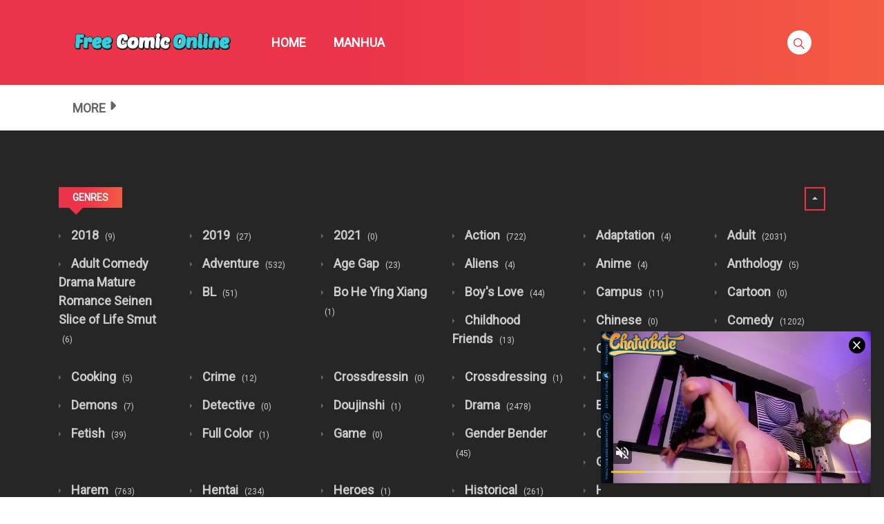

--- FILE ---
content_type: text/html; charset=UTF-8
request_url: https://freecomiconline.me/comic-genre/manhua/
body_size: 20696
content:
<!DOCTYPE html>
<html lang="en-US">
<head>
    <meta charset="UTF-8"/>
    <meta http-equiv="X-UA-Compatible" content="IE=edge">
    <meta name="viewport" content="width=device-width, initial-scale=1">
    <meta name="language" content="Vietnamese,English"/>
    <meta name="distribution" content="Global"/>
    <meta name="rating" content="All"/>
    <meta name='robots' content='index, follow, max-image-preview:large, max-snippet:-1, max-video-preview:-1' />
<meta name="uri-translation" content="on" /><link rel="alternate" hreflang="en" href="https://freecomiconline.me/comic-genre/manhua/" />
<link rel="alternate" hreflang="af" href="https://af.freecomiconline.me/comic-genre/manhua/" />
<link rel="alternate" hreflang="sq" href="https://sq.freecomiconline.me/comic-genre/manhua/" />
<link rel="alternate" hreflang="am" href="https://am.freecomiconline.me/comic-genre/manhua/" />
<link rel="alternate" hreflang="ar" href="https://ar.freecomiconline.me/comic-genre/manhua/" />
<link rel="alternate" hreflang="hy" href="https://hy.freecomiconline.me/comic-genre/manhua/" />
<link rel="alternate" hreflang="az" href="https://az.freecomiconline.me/comic-genre/manhua/" />
<link rel="alternate" hreflang="eu" href="https://eu.freecomiconline.me/comic-genre/manhua/" />
<link rel="alternate" hreflang="be" href="https://be.freecomiconline.me/comic-genre/manhua/" />
<link rel="alternate" hreflang="bn" href="https://bn.freecomiconline.me/comic-genre/manhua/" />
<link rel="alternate" hreflang="bs" href="https://bs.freecomiconline.me/comic-genre/manhua/" />
<link rel="alternate" hreflang="bg" href="https://bg.freecomiconline.me/comic-genre/manhua/" />
<link rel="alternate" hreflang="ca" href="https://ca.freecomiconline.me/comic-genre/manhua/" />
<link rel="alternate" hreflang="ceb" href="https://ceb.freecomiconline.me/comic-genre/manhua/" />
<link rel="alternate" hreflang="ny" href="https://ny.freecomiconline.me/comic-genre/manhua/" />
<link rel="alternate" hreflang="zh-CN" href="https://zh-CN.freecomiconline.me/comic-genre/manhua/" />
<link rel="alternate" hreflang="zh-TW" href="https://zh-TW.freecomiconline.me/comic-genre/manhua/" />
<link rel="alternate" hreflang="co" href="https://co.freecomiconline.me/comic-genre/manhua/" />
<link rel="alternate" hreflang="hr" href="https://hr.freecomiconline.me/comic-genre/manhua/" />
<link rel="alternate" hreflang="cs" href="https://cs.freecomiconline.me/comic-genre/manhua/" />
<link rel="alternate" hreflang="da" href="https://da.freecomiconline.me/comic-genre/manhua/" />
<link rel="alternate" hreflang="nl" href="https://nl.freecomiconline.me/comic-genre/manhua/" />
<link rel="alternate" hreflang="eo" href="https://eo.freecomiconline.me/comic-genre/manhua/" />
<link rel="alternate" hreflang="et" href="https://et.freecomiconline.me/comic-genre/manhua/" />
<link rel="alternate" hreflang="tl" href="https://tl.freecomiconline.me/comic-genre/manhua/" />
<link rel="alternate" hreflang="fi" href="https://fi.freecomiconline.me/comic-genre/manhua/" />
<link rel="alternate" hreflang="fr" href="https://fr.freecomiconline.me/comic-genre/manhua/" />
<link rel="alternate" hreflang="fy" href="https://fy.freecomiconline.me/comic-genre/manhua/" />
<link rel="alternate" hreflang="gl" href="https://gl.freecomiconline.me/comic-genre/manhua/" />
<link rel="alternate" hreflang="ka" href="https://ka.freecomiconline.me/comic-genre/manhua/" />
<link rel="alternate" hreflang="de" href="https://de.freecomiconline.me/comic-genre/manhua/" />
<link rel="alternate" hreflang="el" href="https://el.freecomiconline.me/comic-genre/manhua/" />
<link rel="alternate" hreflang="gu" href="https://gu.freecomiconline.me/comic-genre/manhua/" />
<link rel="alternate" hreflang="ht" href="https://ht.freecomiconline.me/comic-genre/manhua/" />
<link rel="alternate" hreflang="ha" href="https://ha.freecomiconline.me/comic-genre/manhua/" />
<link rel="alternate" hreflang="haw" href="https://haw.freecomiconline.me/comic-genre/manhua/" />
<link rel="alternate" hreflang="he" href="https://iw.freecomiconline.me/comic-genre/manhua/" />
<link rel="alternate" hreflang="hi" href="https://hi.freecomiconline.me/comic-genre/manhua/" />
<link rel="alternate" hreflang="hmn" href="https://hmn.freecomiconline.me/comic-genre/manhua/" />
<link rel="alternate" hreflang="hu" href="https://hu.freecomiconline.me/comic-genre/manhua/" />
<link rel="alternate" hreflang="is" href="https://is.freecomiconline.me/comic-genre/manhua/" />
<link rel="alternate" hreflang="ig" href="https://ig.freecomiconline.me/comic-genre/manhua/" />
<link rel="alternate" hreflang="id" href="https://id.freecomiconline.me/comic-genre/manhua/" />
<link rel="alternate" hreflang="ga" href="https://ga.freecomiconline.me/comic-genre/manhua/" />
<link rel="alternate" hreflang="it" href="https://it.freecomiconline.me/comic-genre/manhua/" />
<link rel="alternate" hreflang="ja" href="https://ja.freecomiconline.me/comic-genre/manhua/" />
<link rel="alternate" hreflang="jv" href="https://jw.freecomiconline.me/comic-genre/manhua/" />
<link rel="alternate" hreflang="kn" href="https://kn.freecomiconline.me/comic-genre/manhua/" />
<link rel="alternate" hreflang="kk" href="https://kk.freecomiconline.me/comic-genre/manhua/" />
<link rel="alternate" hreflang="km" href="https://km.freecomiconline.me/comic-genre/manhua/" />
<link rel="alternate" hreflang="ko" href="https://ko.freecomiconline.me/comic-genre/manhua/" />
<link rel="alternate" hreflang="ku" href="https://ku.freecomiconline.me/comic-genre/manhua/" />
<link rel="alternate" hreflang="ky" href="https://ky.freecomiconline.me/comic-genre/manhua/" />
<link rel="alternate" hreflang="lo" href="https://lo.freecomiconline.me/comic-genre/manhua/" />
<link rel="alternate" hreflang="la" href="https://la.freecomiconline.me/comic-genre/manhua/" />
<link rel="alternate" hreflang="lv" href="https://lv.freecomiconline.me/comic-genre/manhua/" />
<link rel="alternate" hreflang="lt" href="https://lt.freecomiconline.me/comic-genre/manhua/" />
<link rel="alternate" hreflang="lb" href="https://lb.freecomiconline.me/comic-genre/manhua/" />
<link rel="alternate" hreflang="mk" href="https://mk.freecomiconline.me/comic-genre/manhua/" />
<link rel="alternate" hreflang="mg" href="https://mg.freecomiconline.me/comic-genre/manhua/" />
<link rel="alternate" hreflang="ms" href="https://ms.freecomiconline.me/comic-genre/manhua/" />
<link rel="alternate" hreflang="ml" href="https://ml.freecomiconline.me/comic-genre/manhua/" />
<link rel="alternate" hreflang="mt" href="https://mt.freecomiconline.me/comic-genre/manhua/" />
<link rel="alternate" hreflang="mi" href="https://mi.freecomiconline.me/comic-genre/manhua/" />
<link rel="alternate" hreflang="mr" href="https://mr.freecomiconline.me/comic-genre/manhua/" />
<link rel="alternate" hreflang="mn" href="https://mn.freecomiconline.me/comic-genre/manhua/" />
<link rel="alternate" hreflang="my" href="https://my.freecomiconline.me/comic-genre/manhua/" />
<link rel="alternate" hreflang="ne" href="https://ne.freecomiconline.me/comic-genre/manhua/" />
<link rel="alternate" hreflang="no" href="https://no.freecomiconline.me/comic-genre/manhua/" />
<link rel="alternate" hreflang="ps" href="https://ps.freecomiconline.me/comic-genre/manhua/" />
<link rel="alternate" hreflang="fa" href="https://fa.freecomiconline.me/comic-genre/manhua/" />
<link rel="alternate" hreflang="pl" href="https://pl.freecomiconline.me/comic-genre/manhua/" />
<link rel="alternate" hreflang="pt" href="https://pt.freecomiconline.me/comic-genre/manhua/" />
<link rel="alternate" hreflang="pa" href="https://pa.freecomiconline.me/comic-genre/manhua/" />
<link rel="alternate" hreflang="ro" href="https://ro.freecomiconline.me/comic-genre/manhua/" />
<link rel="alternate" hreflang="ru" href="https://ru.freecomiconline.me/comic-genre/manhua/" />
<link rel="alternate" hreflang="sm" href="https://sm.freecomiconline.me/comic-genre/manhua/" />
<link rel="alternate" hreflang="gd" href="https://gd.freecomiconline.me/comic-genre/manhua/" />
<link rel="alternate" hreflang="sr" href="https://sr.freecomiconline.me/comic-genre/manhua/" />
<link rel="alternate" hreflang="st" href="https://st.freecomiconline.me/comic-genre/manhua/" />
<link rel="alternate" hreflang="sn" href="https://sn.freecomiconline.me/comic-genre/manhua/" />
<link rel="alternate" hreflang="sd" href="https://sd.freecomiconline.me/comic-genre/manhua/" />
<link rel="alternate" hreflang="si" href="https://si.freecomiconline.me/comic-genre/manhua/" />
<link rel="alternate" hreflang="sk" href="https://sk.freecomiconline.me/comic-genre/manhua/" />
<link rel="alternate" hreflang="sl" href="https://sl.freecomiconline.me/comic-genre/manhua/" />
<link rel="alternate" hreflang="so" href="https://so.freecomiconline.me/comic-genre/manhua/" />
<link rel="alternate" hreflang="es" href="https://es.freecomiconline.me/comic-genre/manhua/" />
<link rel="alternate" hreflang="su" href="https://su.freecomiconline.me/comic-genre/manhua/" />
<link rel="alternate" hreflang="sw" href="https://sw.freecomiconline.me/comic-genre/manhua/" />
<link rel="alternate" hreflang="sv" href="https://sv.freecomiconline.me/comic-genre/manhua/" />
<link rel="alternate" hreflang="tg" href="https://tg.freecomiconline.me/comic-genre/manhua/" />
<link rel="alternate" hreflang="ta" href="https://ta.freecomiconline.me/comic-genre/manhua/" />
<link rel="alternate" hreflang="te" href="https://te.freecomiconline.me/comic-genre/manhua/" />
<link rel="alternate" hreflang="th" href="https://th.freecomiconline.me/comic-genre/manhua/" />
<link rel="alternate" hreflang="tr" href="https://tr.freecomiconline.me/comic-genre/manhua/" />
<link rel="alternate" hreflang="uk" href="https://uk.freecomiconline.me/comic-genre/manhua/" />
<link rel="alternate" hreflang="ur" href="https://ur.freecomiconline.me/comic-genre/manhua/" />
<link rel="alternate" hreflang="uz" href="https://uz.freecomiconline.me/comic-genre/manhua/" />
<link rel="alternate" hreflang="vi" href="https://vi.freecomiconline.me/comic-genre/manhua/" />
<link rel="alternate" hreflang="cy" href="https://cy.freecomiconline.me/comic-genre/manhua/" />
<link rel="alternate" hreflang="xh" href="https://xh.freecomiconline.me/comic-genre/manhua/" />
<link rel="alternate" hreflang="yi" href="https://yi.freecomiconline.me/comic-genre/manhua/" />
<link rel="alternate" hreflang="yo" href="https://yo.freecomiconline.me/comic-genre/manhua/" />
<link rel="alternate" hreflang="zu" href="https://zu.freecomiconline.me/comic-genre/manhua/" />

	<!-- This site is optimized with the Yoast SEO plugin v24.4 - https://yoast.com/wordpress/plugins/seo/ -->
	<title>Manhua Archives - Read Webtoon Korean Manhwa - Manhua - Manga and Light Novel Online for free</title>
	<link rel="canonical" href="https://freecomiconline.me/comic-genre/manhua/" />
	<link rel="next" href="https://freecomiconline.me/comic-genre/manhua/page/2/" />
	<meta property="og:locale" content="en_US" />
	<meta property="og:type" content="article" />
	<meta property="og:title" content="Manhua Archives - Read Webtoon Korean Manhwa - Manhua - Manga and Light Novel Online for free" />
	<meta property="og:url" content="https://freecomiconline.me/comic-genre/manhua/" />
	<meta property="og:site_name" content="Read Webtoon Korean Manhwa - Manhua - Manga and Light Novel Online for free" />
	<meta name="twitter:card" content="summary_large_image" />
	<script type="application/ld+json" class="yoast-schema-graph">{"@context":"https://schema.org","@graph":[{"@type":"CollectionPage","@id":"https://freecomiconline.me/comic-genre/manhua/","url":"https://freecomiconline.me/comic-genre/manhua/","name":"Manhua Archives - Read Webtoon Korean Manhwa - Manhua - Manga and Light Novel Online for free","isPartOf":{"@id":"https://freecomiconline.me/#website"},"primaryImageOfPage":{"@id":"https://freecomiconline.me/comic-genre/manhua/#primaryimage"},"image":{"@id":"https://freecomiconline.me/comic-genre/manhua/#primaryimage"},"thumbnailUrl":"https://freecomiconline.me/wp-content/uploads/2021/07/1746fd76007d00e9eb7d348ad929f33b_thumb.jpg","breadcrumb":{"@id":"https://freecomiconline.me/comic-genre/manhua/#breadcrumb"},"inLanguage":"en-US"},{"@type":"ImageObject","inLanguage":"en-US","@id":"https://freecomiconline.me/comic-genre/manhua/#primaryimage","url":"https://freecomiconline.me/wp-content/uploads/2021/07/1746fd76007d00e9eb7d348ad929f33b_thumb.jpg","contentUrl":"https://freecomiconline.me/wp-content/uploads/2021/07/1746fd76007d00e9eb7d348ad929f33b_thumb.jpg","width":193,"height":278},{"@type":"BreadcrumbList","@id":"https://freecomiconline.me/comic-genre/manhua/#breadcrumb","itemListElement":[{"@type":"ListItem","position":1,"name":"Home","item":"https://freecomiconline.me/"},{"@type":"ListItem","position":2,"name":"Manhua"}]},{"@type":"WebSite","@id":"https://freecomiconline.me/#website","url":"https://freecomiconline.me/","name":"Read Webtoon Korean Manhwa - Manhua - Manga and Light Novel Online for free","description":"Read Webtoon Korean Manhwa - Manhua - Manga and Light Novel Online for free","publisher":{"@id":"https://freecomiconline.me/#organization"},"potentialAction":[{"@type":"SearchAction","target":{"@type":"EntryPoint","urlTemplate":"https://freecomiconline.me/?s={search_term_string}"},"query-input":{"@type":"PropertyValueSpecification","valueRequired":true,"valueName":"search_term_string"}}],"inLanguage":"en-US"},{"@type":"Organization","@id":"https://freecomiconline.me/#organization","name":"Read Webtoon Korean Manhwa - Manhua - Manga and Light Novel Online for free","url":"https://freecomiconline.me/","logo":{"@type":"ImageObject","inLanguage":"en-US","@id":"https://freecomiconline.me/#/schema/logo/image/","url":"https://freecomiconline.me/wp-content/uploads/2017/10/fco.png","contentUrl":"https://freecomiconline.me/wp-content/uploads/2017/10/fco.png","width":595,"height":84,"caption":"Read Webtoon Korean Manhwa - Manhua - Manga and Light Novel Online for free"},"image":{"@id":"https://freecomiconline.me/#/schema/logo/image/"}}]}</script>
	<!-- / Yoast SEO plugin. -->


<link rel='dns-prefetch' href='//fonts.googleapis.com' />
<link rel="alternate" type="application/rss+xml" title="Read Webtoon Korean Manhwa - Manhua - Manga and Light Novel Online for free &raquo; Feed" href="https://freecomiconline.me/feed/" />
<link rel="alternate" type="application/rss+xml" title="Read Webtoon Korean Manhwa - Manhua - Manga and Light Novel Online for free &raquo; Comments Feed" href="https://freecomiconline.me/comments/feed/" />
<link rel="alternate" type="application/rss+xml" title="Read Webtoon Korean Manhwa - Manhua - Manga and Light Novel Online for free &raquo; Manhua Manga Genre Feed" href="https://freecomiconline.me/comic-genre/manhua/feed/" />
<style id='classic-theme-styles-inline-css' type='text/css'>
/*! This file is auto-generated */
.wp-block-button__link{color:#fff;background-color:#32373c;border-radius:9999px;box-shadow:none;text-decoration:none;padding:calc(.667em + 2px) calc(1.333em + 2px);font-size:1.125em}.wp-block-file__button{background:#32373c;color:#fff;text-decoration:none}
</style>
<link rel='stylesheet' id='google-font-css' href='//fonts.googleapis.com/css?family=Roboto%3A300%7CRoboto%3Aregular&#038;ver=6.6.4' type='text/css' media='all' />
<link rel='stylesheet' id='ionicons-css-css' href='https://freecomiconline.me/wp-content/themes/manytheme/fonts/ionicons/css/ionicons.min.css?ver=4.5.10' type='text/css' media='all' />
<link rel='stylesheet' id='bootstrap-style-css' href='https://freecomiconline.me/wp-content/themes/manytheme/assets/bootstrap-4.6.2/css/bootstrap.min.css?ver=4.6.2' type='text/css' media='all' />
<link rel='stylesheet' id='theme-style-css' href='https://freecomiconline.me/wp-content/themes/manytheme/css/main.css?ver=1.3' type='text/css' media='all' />
<link rel='stylesheet' id='theme-css-css' href='https://freecomiconline.me/wp-content/themes/manytheme/style.css?ver=6.6.4' type='text/css' media='all' />
<link rel="https://api.w.org/" href="https://freecomiconline.me/wp-json/" />		<style type="text/css" id="wp-custom-css">
			img {
	max-width:100%;
	height:auto
}

.c-sidebar{
	padding:0;
}
.c-sidebar .body-top-sidebar .widget.widget_block {
	width:100%;
}
.widget.widget_block.custom-adxxxx{
	margin-top:25px;
}
.widget.widget_block.custom-adxxxx .c-widget-wrap{
	border-color:transparent !important;
	padding:0;
}		</style>
		    <script>var many_ajax_url= "https://freecomiconline.me/wp-admin/admin-ajax.php";</script>


<!-- Google tag (gtag.js) -->
<script async src="https://www.googletagmanager.com/gtag/js?id=G-52NX0QC0WP"></script>
<script>
  window.dataLayer = window.dataLayer || [];
    function gtag(){dataLayer.push(arguments);}
  gtag('js', new Date());

  gtag('config', 'G-52NX0QC0WP');
</script>




</head>
<body class="archive tax-wp-manga-genre term-manhua term-20 wp-custom-logo text-ui-light page">



<script async type="application/javascript" src="https://a.magsrv.com/ad-provider.js"></script> 
 <ins class="eas6a97888e31" data-zoneid="5250670"></ins> 
 <script>(AdProvider = window.AdProvider || []).push({"serve": {}});</script>


<div class="wrap">
    <div class="body-wrap">
        <header class="site-header">
            <div class="c-header__top">
                <ul class="search-main-menu">
                    <li>
                        <form id="blog-post-search" class="ajax manga-search-form" action="https://freecomiconline.me/" method="get">
                            <input class="manga-search-field ui-autocomplete-input" type="text" id="search-input" placeholder="Search..." name="s" value="">
                            <input type="submit" value="Search">
							<input type="hidden" name="post_type" value="wp-manga" />
                            <div class="loader-inner line-scale">
                                <div></div>
                                <div></div>
                                <div></div>
                                <div></div>
                                <div></div>
                            </div>
                            <div class="ajax-results"></div>
                        </form>

                    </li>
                </ul>
                <div class="main-navigation style-1">
                    <div class="container custom-width">
                        <div class="row">
                            <div class="col-md-12">
                                <div class="main-navigation_wrap">
                                    <div class="wrap_branding">
                                        <a class="logo" href="https://freecomiconline.me/" title="Read Webtoon Korean Manhwa - Manhua - Manga and Light Novel Online for free">
                                                                                        <img class="img-fluid" width="232px" height="52px" src="https://freecomiconline.me/wp-content/uploads/2017/10/fco.png" alt="Read Webtoon Korean Manhwa - Manhua - Manga and Light Novel Online for free"/>
                                        </a>
                                    </div>
                                    
    <div class="main-menu">
		<ul class="nav navbar-nav main-navbar"><li id="menu-item-27" class="menu-item menu-item-type-custom menu-item-object-custom menu-item-27"><a href="/">HOME</a></li>
<li id="menu-item-110" class="menu-item menu-item-type-post_type menu-item-object-page menu-item-110"><a href="https://freecomiconline.me/manga/">MANHUA</a></li>
</ul>    </div>

    <div class="search-navigation search-sidebar">
        <div class="search-navigation__wrap">
            <ul class="main-menu-search nav-menu">
                <li class="menu-search">
                    <a href="javascript:;" class="open-search-main-menu"> <i class="icon ion-ios-search"></i>
                        <i class="icon ion-android-close"></i> </a>

                </li>
            </ul>
        </div>
    </div>
    <div class="c-togle__menu">
        <button type="button" class="menu_icon__open">
            <span></span> <span></span> <span></span>
        </button>
    </div>                                </div>
                            </div>
                        </div>
                    </div>
                </div>
            </div>
            
<div class="mobile-menu menu-collapse off-canvas">
    <div class="close-nav">
        <button class="menu_icon__close">
            <span></span> <span></span>
        </button>
    </div>

	
        <div class="c-modal_item">
            <!-- Button trigger modal -->
            <span class="c-modal_sign-in">
                <a href="#" data-toggle="modal" data-target="#form-login" class="btn-active-modal">Sign in</a>
            </span>

            <span class="c-modal_sign-up">
                <a href="javascript:void(0)" data-toggle="modal" data-target="#form-sign-up" class="btn-active-modal">Sign up</a>
            </span>

        </div>

	
    <nav class="off-menu">
		<ul id="menu-main-menu-1" class="nav navbar-nav main-navbar"><li id="nav-menu-item-27" class="main-menu-item menu-item-depth-0 menu-item menu-item-type-custom menu-item-object-custom"><a href="/" class="menu-link  main-menu-link">HOME </a></li>
<li id="nav-menu-item-110" class="main-menu-item menu-item-depth-0 menu-item menu-item-type-post_type menu-item-object-page"><a href="https://freecomiconline.me/manga/" class="menu-link  main-menu-link">MANHUA </a></li>
</ul>    </nav>
</div>                    <div class=" c-sub-header-nav with-border  hide-sticky-menu">
            <div class="container custom-width">
                <div class="c-sub-nav_wrap">
                    <div class="sub-nav_content">
                        <ul class="sub-nav_list list-inline second-menu active">
							<li id="menu-item-72" class="menu-item menu-item-type-custom menu-item-object-custom current-menu-ancestor current-menu-parent menu-item-has-children parent menu-item-72"><a href="#">MORE</a>
<ul class="sub-menu">
	<li id="menu-item-45" class="menu-item menu-item-type-taxonomy menu-item-object-wp-manga-genre menu-item-45"><a href="https://freecomiconline.me/comic-genre/manga/">Manga</a></li>
	<li id="menu-item-46" class="menu-item menu-item-type-taxonomy menu-item-object-wp-manga-genre current-menu-item menu-item-46"><a href="https://freecomiconline.me/comic-genre/manhua/" aria-current="page">Manhua</a></li>
	<li id="menu-item-54" class="menu-item menu-item-type-taxonomy menu-item-object-wp-manga-genre menu-item-54"><a href="https://freecomiconline.me/comic-genre/romance/">Romance</a></li>
	<li id="menu-item-69" class="menu-item menu-item-type-taxonomy menu-item-object-wp-manga-genre menu-item-69"><a href="https://freecomiconline.me/comic-genre/webtoon/">Webtoon</a></li>
	<li id="menu-item-47" class="menu-item menu-item-type-taxonomy menu-item-object-wp-manga-genre menu-item-47"><a href="https://freecomiconline.me/comic-genre/manhwa/">Manhwa</a></li>
	<li id="menu-item-36" class="menu-item menu-item-type-taxonomy menu-item-object-wp-manga-genre menu-item-36"><a href="https://freecomiconline.me/comic-genre/drama/">Drama</a></li>
	<li id="menu-item-32" class="menu-item menu-item-type-taxonomy menu-item-object-wp-manga-genre menu-item-32"><a href="https://freecomiconline.me/comic-genre/comedy/">Comedy</a></li>
	<li id="menu-item-55" class="menu-item menu-item-type-taxonomy menu-item-object-wp-manga-genre menu-item-55"><a href="https://freecomiconline.me/comic-genre/school-life/">School Life</a></li>
	<li id="menu-item-30" class="menu-item menu-item-type-taxonomy menu-item-object-wp-manga-genre menu-item-30"><a href="https://freecomiconline.me/comic-genre/adventure/">Adventure</a></li>
	<li id="menu-item-31" class="menu-item menu-item-type-taxonomy menu-item-object-wp-manga-genre menu-item-31"><a href="https://freecomiconline.me/comic-genre/anime/">Anime</a></li>
	<li id="menu-item-33" class="menu-item menu-item-type-taxonomy menu-item-object-wp-manga-genre menu-item-33"><a href="https://freecomiconline.me/comic-genre/comic/">Comic</a></li>
	<li id="menu-item-35" class="menu-item menu-item-type-taxonomy menu-item-object-wp-manga-genre menu-item-35"><a href="https://freecomiconline.me/comic-genre/doujinshi/">Doujinshi</a></li>
	<li id="menu-item-38" class="menu-item menu-item-type-taxonomy menu-item-object-wp-manga-genre menu-item-38"><a href="https://freecomiconline.me/comic-genre/fantasy/">Fantasy</a></li>
	<li id="menu-item-40" class="menu-item menu-item-type-taxonomy menu-item-object-wp-manga-genre menu-item-40"><a href="https://freecomiconline.me/comic-genre/harem/">Harem</a></li>
	<li id="menu-item-41" class="menu-item menu-item-type-taxonomy menu-item-object-wp-manga-genre menu-item-41"><a href="https://freecomiconline.me/comic-genre/historical/">Historical</a></li>
	<li id="menu-item-42" class="menu-item menu-item-type-taxonomy menu-item-object-wp-manga-genre menu-item-42"><a href="https://freecomiconline.me/comic-genre/horror/">Horror</a></li>
	<li id="menu-item-63" class="menu-item menu-item-type-taxonomy menu-item-object-wp-manga-genre menu-item-63"><a href="https://freecomiconline.me/comic-genre/smut/">Smut</a></li>
	<li id="menu-item-67" class="menu-item menu-item-type-taxonomy menu-item-object-wp-manga-genre menu-item-67"><a href="https://freecomiconline.me/comic-genre/supernatural/">Supernatural</a></li>
</ul>
</li>
								<i class="mobile-icon icon ion-md-more"></i>
								                            
                        </ul>
                    </div>
                    <div class="c-modal_item user-wrapper"></div>
                </div>
            </div>
        </div>

	
        </header>
<div class="wp-manga-section">
	<div class="c-page-content style-1">
	    <div class="content-area">
            <div class="c-breadcrumb-wrapper lazy">
                <div class="container">
                    <div class="row">
                        <div class="col-12">
                            
                <div class="c-genres-block archive-page">
                    <div class="genres_wrap">
                        <div class="c-blog__heading style-3 font-heading active">
                            <h5>GENRES</h5>
                        </div>
                        <a class="btn btn-genres icon ion-md-arrow-dropdown float-right active"></a>
                        <div class="genres__collapse"
                             style="display: block">
                                                            <div class="row genres">
                                    <ul class="list-unstyled">
                                                                                    <li class="col-6 col-sm-4 col-md-2">
                                                <a href="https://freecomiconline.me/comic-genre/2018/">
                                                    2018
                                                    <span class="count">
                                                                        (9)
                                                                    </span>

                                                </a>
                                            </li>
                                                                                        <li class="col-6 col-sm-4 col-md-2">
                                                <a href="https://freecomiconline.me/comic-genre/2019/">
                                                    2019
                                                    <span class="count">
                                                                        (27)
                                                                    </span>

                                                </a>
                                            </li>
                                                                                        <li class="col-6 col-sm-4 col-md-2">
                                                <a href="https://freecomiconline.me/comic-genre/2021/">
                                                    2021
                                                    <span class="count">
                                                                        (0)
                                                                    </span>

                                                </a>
                                            </li>
                                                                                        <li class="col-6 col-sm-4 col-md-2">
                                                <a href="https://freecomiconline.me/comic-genre/action/">
                                                    Action
                                                    <span class="count">
                                                                        (722)
                                                                    </span>

                                                </a>
                                            </li>
                                                                                        <li class="col-6 col-sm-4 col-md-2">
                                                <a href="https://freecomiconline.me/comic-genre/adaptation/">
                                                    Adaptation
                                                    <span class="count">
                                                                        (4)
                                                                    </span>

                                                </a>
                                            </li>
                                                                                        <li class="col-6 col-sm-4 col-md-2">
                                                <a href="https://freecomiconline.me/comic-genre/adult/">
                                                    Adult
                                                    <span class="count">
                                                                        (2031)
                                                                    </span>

                                                </a>
                                            </li>
                                                                                        <li class="col-6 col-sm-4 col-md-2">
                                                <a href="https://freecomiconline.me/comic-genre/adult-comedy-drama-mature-romance-seinen-slice-of-life-smut/">
                                                    Adult Comedy Drama Mature Romance Seinen Slice of Life Smut
                                                    <span class="count">
                                                                        (6)
                                                                    </span>

                                                </a>
                                            </li>
                                                                                        <li class="col-6 col-sm-4 col-md-2">
                                                <a href="https://freecomiconline.me/comic-genre/adventure/">
                                                    Adventure
                                                    <span class="count">
                                                                        (532)
                                                                    </span>

                                                </a>
                                            </li>
                                                                                        <li class="col-6 col-sm-4 col-md-2">
                                                <a href="https://freecomiconline.me/comic-genre/age-gap/">
                                                    Age Gap
                                                    <span class="count">
                                                                        (23)
                                                                    </span>

                                                </a>
                                            </li>
                                                                                        <li class="col-6 col-sm-4 col-md-2">
                                                <a href="https://freecomiconline.me/comic-genre/aliens/">
                                                    Aliens
                                                    <span class="count">
                                                                        (4)
                                                                    </span>

                                                </a>
                                            </li>
                                                                                        <li class="col-6 col-sm-4 col-md-2">
                                                <a href="https://freecomiconline.me/comic-genre/anime/">
                                                    Anime
                                                    <span class="count">
                                                                        (4)
                                                                    </span>

                                                </a>
                                            </li>
                                                                                        <li class="col-6 col-sm-4 col-md-2">
                                                <a href="https://freecomiconline.me/comic-genre/anthology/">
                                                    Anthology
                                                    <span class="count">
                                                                        (5)
                                                                    </span>

                                                </a>
                                            </li>
                                                                                        <li class="col-6 col-sm-4 col-md-2">
                                                <a href="https://freecomiconline.me/comic-genre/bl/">
                                                    BL
                                                    <span class="count">
                                                                        (51)
                                                                    </span>

                                                </a>
                                            </li>
                                                                                        <li class="col-6 col-sm-4 col-md-2">
                                                <a href="https://freecomiconline.me/comic-genre/bo-he-ying-xiang/">
                                                    Bo He Ying Xiang
                                                    <span class="count">
                                                                        (1)
                                                                    </span>

                                                </a>
                                            </li>
                                                                                        <li class="col-6 col-sm-4 col-md-2">
                                                <a href="https://freecomiconline.me/comic-genre/boy-love/">
                                                    Boy&#039;s Love
                                                    <span class="count">
                                                                        (44)
                                                                    </span>

                                                </a>
                                            </li>
                                                                                        <li class="col-6 col-sm-4 col-md-2">
                                                <a href="https://freecomiconline.me/comic-genre/campus/">
                                                    Campus
                                                    <span class="count">
                                                                        (11)
                                                                    </span>

                                                </a>
                                            </li>
                                                                                        <li class="col-6 col-sm-4 col-md-2">
                                                <a href="https://freecomiconline.me/comic-genre/cartoon/">
                                                    Cartoon
                                                    <span class="count">
                                                                        (0)
                                                                    </span>

                                                </a>
                                            </li>
                                                                                        <li class="col-6 col-sm-4 col-md-2">
                                                <a href="https://freecomiconline.me/comic-genre/childhood-friends/">
                                                    Childhood Friends
                                                    <span class="count">
                                                                        (13)
                                                                    </span>

                                                </a>
                                            </li>
                                                                                        <li class="col-6 col-sm-4 col-md-2">
                                                <a href="https://freecomiconline.me/comic-genre/chinese/">
                                                    Chinese
                                                    <span class="count">
                                                                        (0)
                                                                    </span>

                                                </a>
                                            </li>
                                                                                        <li class="col-6 col-sm-4 col-md-2">
                                                <a href="https://freecomiconline.me/comic-genre/comedy/">
                                                    Comedy
                                                    <span class="count">
                                                                        (1202)
                                                                    </span>

                                                </a>
                                            </li>
                                                                                        <li class="col-6 col-sm-4 col-md-2">
                                                <a href="https://freecomiconline.me/comic-genre/comic/">
                                                    Comic
                                                    <span class="count">
                                                                        (18)
                                                                    </span>

                                                </a>
                                            </li>
                                                                                        <li class="col-6 col-sm-4 col-md-2">
                                                <a href="https://freecomiconline.me/comic-genre/completed/">
                                                    Completed
                                                    <span class="count">
                                                                        (2)
                                                                    </span>

                                                </a>
                                            </li>
                                                                                        <li class="col-6 col-sm-4 col-md-2">
                                                <a href="https://freecomiconline.me/comic-genre/cooking/">
                                                    Cooking
                                                    <span class="count">
                                                                        (5)
                                                                    </span>

                                                </a>
                                            </li>
                                                                                        <li class="col-6 col-sm-4 col-md-2">
                                                <a href="https://freecomiconline.me/comic-genre/crime/">
                                                    Crime
                                                    <span class="count">
                                                                        (12)
                                                                    </span>

                                                </a>
                                            </li>
                                                                                        <li class="col-6 col-sm-4 col-md-2">
                                                <a href="https://freecomiconline.me/comic-genre/crossdressin/">
                                                    Crossdressin
                                                    <span class="count">
                                                                        (0)
                                                                    </span>

                                                </a>
                                            </li>
                                                                                        <li class="col-6 col-sm-4 col-md-2">
                                                <a href="https://freecomiconline.me/comic-genre/crossdressing/">
                                                    Crossdressing
                                                    <span class="count">
                                                                        (1)
                                                                    </span>

                                                </a>
                                            </li>
                                                                                        <li class="col-6 col-sm-4 col-md-2">
                                                <a href="https://freecomiconline.me/comic-genre/dance/">
                                                    Dance
                                                    <span class="count">
                                                                        (3)
                                                                    </span>

                                                </a>
                                            </li>
                                                                                        <li class="col-6 col-sm-4 col-md-2">
                                                <a href="https://freecomiconline.me/comic-genre/delinquents/">
                                                    Delinquents
                                                    <span class="count">
                                                                        (9)
                                                                    </span>

                                                </a>
                                            </li>
                                                                                        <li class="col-6 col-sm-4 col-md-2">
                                                <a href="https://freecomiconline.me/comic-genre/demons/">
                                                    Demons
                                                    <span class="count">
                                                                        (7)
                                                                    </span>

                                                </a>
                                            </li>
                                                                                        <li class="col-6 col-sm-4 col-md-2">
                                                <a href="https://freecomiconline.me/comic-genre/detective/">
                                                    Detective
                                                    <span class="count">
                                                                        (0)
                                                                    </span>

                                                </a>
                                            </li>
                                                                                        <li class="col-6 col-sm-4 col-md-2">
                                                <a href="https://freecomiconline.me/comic-genre/doujinshi/">
                                                    Doujinshi
                                                    <span class="count">
                                                                        (1)
                                                                    </span>

                                                </a>
                                            </li>
                                                                                        <li class="col-6 col-sm-4 col-md-2">
                                                <a href="https://freecomiconline.me/comic-genre/drama/">
                                                    Drama
                                                    <span class="count">
                                                                        (2478)
                                                                    </span>

                                                </a>
                                            </li>
                                                                                        <li class="col-6 col-sm-4 col-md-2">
                                                <a href="https://freecomiconline.me/comic-genre/ecchi/">
                                                    Ecchi
                                                    <span class="count">
                                                                        (509)
                                                                    </span>

                                                </a>
                                            </li>
                                                                                        <li class="col-6 col-sm-4 col-md-2">
                                                <a href="https://freecomiconline.me/comic-genre/fantasy/">
                                                    Fantasy
                                                    <span class="count">
                                                                        (1144)
                                                                    </span>

                                                </a>
                                            </li>
                                                                                        <li class="col-6 col-sm-4 col-md-2">
                                                <a href="https://freecomiconline.me/comic-genre/fetish/">
                                                    Fetish
                                                    <span class="count">
                                                                        (39)
                                                                    </span>

                                                </a>
                                            </li>
                                                                                        <li class="col-6 col-sm-4 col-md-2">
                                                <a href="https://freecomiconline.me/comic-genre/full-color/">
                                                    Full Color
                                                    <span class="count">
                                                                        (1)
                                                                    </span>

                                                </a>
                                            </li>
                                                                                        <li class="col-6 col-sm-4 col-md-2">
                                                <a href="https://freecomiconline.me/comic-genre/game/">
                                                    Game
                                                    <span class="count">
                                                                        (0)
                                                                    </span>

                                                </a>
                                            </li>
                                                                                        <li class="col-6 col-sm-4 col-md-2">
                                                <a href="https://freecomiconline.me/comic-genre/gender-bender/">
                                                    Gender Bender
                                                    <span class="count">
                                                                        (45)
                                                                    </span>

                                                </a>
                                            </li>
                                                                                        <li class="col-6 col-sm-4 col-md-2">
                                                <a href="https://freecomiconline.me/comic-genre/ghosts/">
                                                    Ghosts
                                                    <span class="count">
                                                                        (5)
                                                                    </span>

                                                </a>
                                            </li>
                                                                                        <li class="col-6 col-sm-4 col-md-2">
                                                <a href="https://freecomiconline.me/comic-genre/girls-love/">
                                                    Girls&#039;s Love
                                                    <span class="count">
                                                                        (51)
                                                                    </span>

                                                </a>
                                            </li>
                                                                                        <li class="col-6 col-sm-4 col-md-2">
                                                <a href="https://freecomiconline.me/comic-genre/gore/">
                                                    Gore
                                                    <span class="count">
                                                                        (2)
                                                                    </span>

                                                </a>
                                            </li>
                                                                                        <li class="col-6 col-sm-4 col-md-2">
                                                <a href="https://freecomiconline.me/comic-genre/gyaru/">
                                                    Gyaru
                                                    <span class="count">
                                                                        (1)
                                                                    </span>

                                                </a>
                                            </li>
                                                                                        <li class="col-6 col-sm-4 col-md-2">
                                                <a href="https://freecomiconline.me/comic-genre/harem/">
                                                    Harem
                                                    <span class="count">
                                                                        (763)
                                                                    </span>

                                                </a>
                                            </li>
                                                                                        <li class="col-6 col-sm-4 col-md-2">
                                                <a href="https://freecomiconline.me/comic-genre/hentai/">
                                                    Hentai
                                                    <span class="count">
                                                                        (234)
                                                                    </span>

                                                </a>
                                            </li>
                                                                                        <li class="col-6 col-sm-4 col-md-2">
                                                <a href="https://freecomiconline.me/comic-genre/heroes/">
                                                    Heroes
                                                    <span class="count">
                                                                        (1)
                                                                    </span>

                                                </a>
                                            </li>
                                                                                        <li class="col-6 col-sm-4 col-md-2">
                                                <a href="https://freecomiconline.me/comic-genre/historical/">
                                                    Historical
                                                    <span class="count">
                                                                        (261)
                                                                    </span>

                                                </a>
                                            </li>
                                                                                        <li class="col-6 col-sm-4 col-md-2">
                                                <a href="https://freecomiconline.me/comic-genre/horror/">
                                                    Horror
                                                    <span class="count">
                                                                        (88)
                                                                    </span>

                                                </a>
                                            </li>
                                                                                        <li class="col-6 col-sm-4 col-md-2">
                                                <a href="https://freecomiconline.me/comic-genre/isekai/">
                                                    Isekai
                                                    <span class="count">
                                                                        (233)
                                                                    </span>

                                                </a>
                                            </li>
                                                                                        <li class="col-6 col-sm-4 col-md-2">
                                                <a href="https://freecomiconline.me/comic-genre/josei/">
                                                    Josei
                                                    <span class="count">
                                                                        (335)
                                                                    </span>

                                                </a>
                                            </li>
                                                                                        <li class="col-6 col-sm-4 col-md-2">
                                                <a href="https://freecomiconline.me/comic-genre/kids/">
                                                    kids
                                                    <span class="count">
                                                                        (0)
                                                                    </span>

                                                </a>
                                            </li>
                                                                                        <li class="col-6 col-sm-4 col-md-2">
                                                <a href="https://freecomiconline.me/comic-genre/korean/">
                                                    Korean
                                                    <span class="count">
                                                                        (1)
                                                                    </span>

                                                </a>
                                            </li>
                                                                                        <li class="col-6 col-sm-4 col-md-2">
                                                <a href="https://freecomiconline.me/comic-genre/liexing/">
                                                    Liexing
                                                    <span class="count">
                                                                        (43)
                                                                    </span>

                                                </a>
                                            </li>
                                                                                        <li class="col-6 col-sm-4 col-md-2">
                                                <a href="https://freecomiconline.me/comic-genre/live-action/">
                                                    Live action
                                                    <span class="count">
                                                                        (6)
                                                                    </span>

                                                </a>
                                            </li>
                                                                                        <li class="col-6 col-sm-4 col-md-2">
                                                <a href="https://freecomiconline.me/comic-genre/loli/">
                                                    Loli
                                                    <span class="count">
                                                                        (0)
                                                                    </span>

                                                </a>
                                            </li>
                                                                                        <li class="col-6 col-sm-4 col-md-2">
                                                <a href="https://freecomiconline.me/comic-genre/long-strip/">
                                                    Long strip
                                                    <span class="count">
                                                                        (1)
                                                                    </span>

                                                </a>
                                            </li>
                                                                                        <li class="col-6 col-sm-4 col-md-2">
                                                <a href="https://freecomiconline.me/comic-genre/mafia/">
                                                    Mafia
                                                    <span class="count">
                                                                        (5)
                                                                    </span>

                                                </a>
                                            </li>
                                                                                        <li class="col-6 col-sm-4 col-md-2">
                                                <a href="https://freecomiconline.me/comic-genre/magic/">
                                                    Magic
                                                    <span class="count">
                                                                        (23)
                                                                    </span>

                                                </a>
                                            </li>
                                                                                        <li class="col-6 col-sm-4 col-md-2">
                                                <a href="https://freecomiconline.me/comic-genre/magical/">
                                                    Magical
                                                    <span class="count">
                                                                        (1)
                                                                    </span>

                                                </a>
                                            </li>
                                                                                        <li class="col-6 col-sm-4 col-md-2">
                                                <a href="https://freecomiconline.me/comic-genre/manga/">
                                                    Manga
                                                    <span class="count">
                                                                        (305)
                                                                    </span>

                                                </a>
                                            </li>
                                                                                        <li class="col-6 col-sm-4 col-md-2">
                                                <a href="https://freecomiconline.me/comic-genre/manhua/">
                                                    Manhua
                                                    <span class="count">
                                                                        (352)
                                                                    </span>

                                                </a>
                                            </li>
                                                                                        <li class="col-6 col-sm-4 col-md-2">
                                                <a href="https://freecomiconline.me/comic-genre/manhwa/">
                                                    Manhwa
                                                    <span class="count">
                                                                        (193)
                                                                    </span>

                                                </a>
                                            </li>
                                                                                        <li class="col-6 col-sm-4 col-md-2">
                                                <a href="https://freecomiconline.me/comic-genre/martial-arts/">
                                                    Martial Arts
                                                    <span class="count">
                                                                        (174)
                                                                    </span>

                                                </a>
                                            </li>
                                                                                        <li class="col-6 col-sm-4 col-md-2">
                                                <a href="https://freecomiconline.me/comic-genre/mature/">
                                                    Mature
                                                    <span class="count">
                                                                        (1684)
                                                                    </span>

                                                </a>
                                            </li>
                                                                                        <li class="col-6 col-sm-4 col-md-2">
                                                <a href="https://freecomiconline.me/comic-genre/mecha/">
                                                    Mecha
                                                    <span class="count">
                                                                        (4)
                                                                    </span>

                                                </a>
                                            </li>
                                                                                        <li class="col-6 col-sm-4 col-md-2">
                                                <a href="https://freecomiconline.me/comic-genre/medical/">
                                                    Medical
                                                    <span class="count">
                                                                        (4)
                                                                    </span>

                                                </a>
                                            </li>
                                                                                        <li class="col-6 col-sm-4 col-md-2">
                                                <a href="https://freecomiconline.me/comic-genre/military/">
                                                    Military
                                                    <span class="count">
                                                                        (21)
                                                                    </span>

                                                </a>
                                            </li>
                                                                                        <li class="col-6 col-sm-4 col-md-2">
                                                <a href="https://freecomiconline.me/comic-genre/moder/">
                                                    Moder
                                                    <span class="count">
                                                                        (2)
                                                                    </span>

                                                </a>
                                            </li>
                                                                                        <li class="col-6 col-sm-4 col-md-2">
                                                <a href="https://freecomiconline.me/comic-genre/monster-girls/">
                                                    Monster Girls
                                                    <span class="count">
                                                                        (12)
                                                                    </span>

                                                </a>
                                            </li>
                                                                                        <li class="col-6 col-sm-4 col-md-2">
                                                <a href="https://freecomiconline.me/comic-genre/monsters/">
                                                    Monsters
                                                    <span class="count">
                                                                        (3)
                                                                    </span>

                                                </a>
                                            </li>
                                                                                        <li class="col-6 col-sm-4 col-md-2">
                                                <a href="https://freecomiconline.me/comic-genre/murim/">
                                                    Murim
                                                    <span class="count">
                                                                        (3)
                                                                    </span>

                                                </a>
                                            </li>
                                                                                        <li class="col-6 col-sm-4 col-md-2">
                                                <a href="https://freecomiconline.me/comic-genre/music/">
                                                    Music
                                                    <span class="count">
                                                                        (2)
                                                                    </span>

                                                </a>
                                            </li>
                                                                                        <li class="col-6 col-sm-4 col-md-2">
                                                <a href="https://freecomiconline.me/comic-genre/mystery/">
                                                    Mystery
                                                    <span class="count">
                                                                        (139)
                                                                    </span>

                                                </a>
                                            </li>
                                                                                        <li class="col-6 col-sm-4 col-md-2">
                                                <a href="https://freecomiconline.me/comic-genre/ninja/">
                                                    Ninja
                                                    <span class="count">
                                                                        (1)
                                                                    </span>

                                                </a>
                                            </li>
                                                                                        <li class="col-6 col-sm-4 col-md-2">
                                                <a href="https://freecomiconline.me/comic-genre/office-workers/">
                                                    Office Workers
                                                    <span class="count">
                                                                        (30)
                                                                    </span>

                                                </a>
                                            </li>
                                                                                        <li class="col-6 col-sm-4 col-md-2">
                                                <a href="https://freecomiconline.me/comic-genre/one-shot/">
                                                    One shot
                                                    <span class="count">
                                                                        (16)
                                                                    </span>

                                                </a>
                                            </li>
                                                                                        <li class="col-6 col-sm-4 col-md-2">
                                                <a href="https://freecomiconline.me/comic-genre/oneshot/">
                                                    Oneshot
                                                    <span class="count">
                                                                        (1)
                                                                    </span>

                                                </a>
                                            </li>
                                                                                        <li class="col-6 col-sm-4 col-md-2">
                                                <a href="https://freecomiconline.me/comic-genre/philosophical/">
                                                    Philosophical
                                                    <span class="count">
                                                                        (1)
                                                                    </span>

                                                </a>
                                            </li>
                                                                                        <li class="col-6 col-sm-4 col-md-2">
                                                <a href="https://freecomiconline.me/comic-genre/ping-ping-jun/">
                                                    Ping Ping Jun
                                                    <span class="count">
                                                                        (43)
                                                                    </span>

                                                </a>
                                            </li>
                                                                                        <li class="col-6 col-sm-4 col-md-2">
                                                <a href="https://freecomiconline.me/comic-genre/police/">
                                                    Police
                                                    <span class="count">
                                                                        (2)
                                                                    </span>

                                                </a>
                                            </li>
                                                                                        <li class="col-6 col-sm-4 col-md-2">
                                                <a href="https://freecomiconline.me/comic-genre/post-apocalyptic/">
                                                    Post-Apocalyptic
                                                    <span class="count">
                                                                        (6)
                                                                    </span>

                                                </a>
                                            </li>
                                                                                        <li class="col-6 col-sm-4 col-md-2">
                                                <a href="https://freecomiconline.me/comic-genre/psychological/">
                                                    Psychological
                                                    <span class="count">
                                                                        (174)
                                                                    </span>

                                                </a>
                                            </li>
                                                                                        <li class="col-6 col-sm-4 col-md-2">
                                                <a href="https://freecomiconline.me/comic-genre/raw/">
                                                    Raw
                                                    <span class="count">
                                                                        (522)
                                                                    </span>

                                                </a>
                                            </li>
                                                                                        <li class="col-6 col-sm-4 col-md-2">
                                                <a href="https://freecomiconline.me/comic-genre/regression/">
                                                    Regression
                                                    <span class="count">
                                                                        (5)
                                                                    </span>

                                                </a>
                                            </li>
                                                                                        <li class="col-6 col-sm-4 col-md-2">
                                                <a href="https://freecomiconline.me/comic-genre/reincarnation/">
                                                    Reincarnation
                                                    <span class="count">
                                                                        (61)
                                                                    </span>

                                                </a>
                                            </li>
                                                                                        <li class="col-6 col-sm-4 col-md-2">
                                                <a href="https://freecomiconline.me/comic-genre/revenge/">
                                                    Revenge
                                                    <span class="count">
                                                                        (19)
                                                                    </span>

                                                </a>
                                            </li>
                                                                                        <li class="col-6 col-sm-4 col-md-2">
                                                <a href="https://freecomiconline.me/comic-genre/reverse/">
                                                    Reverse
                                                    <span class="count">
                                                                        (1)
                                                                    </span>

                                                </a>
                                            </li>
                                                                                        <li class="col-6 col-sm-4 col-md-2">
                                                <a href="https://freecomiconline.me/comic-genre/reverse-harem/">
                                                    Reverse harem
                                                    <span class="count">
                                                                        (1)
                                                                    </span>

                                                </a>
                                            </li>
                                                                                        <li class="col-6 col-sm-4 col-md-2">
                                                <a href="https://freecomiconline.me/comic-genre/romance/">
                                                    Romance
                                                    <span class="count">
                                                                        (2682)
                                                                    </span>

                                                </a>
                                            </li>
                                                                                        <li class="col-6 col-sm-4 col-md-2">
                                                <a href="https://freecomiconline.me/comic-genre/royal-family/">
                                                    Royal family
                                                    <span class="count">
                                                                        (0)
                                                                    </span>

                                                </a>
                                            </li>
                                                                                        <li class="col-6 col-sm-4 col-md-2">
                                                <a href="https://freecomiconline.me/comic-genre/school-life/">
                                                    School Life
                                                    <span class="count">
                                                                        (654)
                                                                    </span>

                                                </a>
                                            </li>
                                                                                        <li class="col-6 col-sm-4 col-md-2">
                                                <a href="https://freecomiconline.me/comic-genre/sci-fi/">
                                                    Sci-fi
                                                    <span class="count">
                                                                        (94)
                                                                    </span>

                                                </a>
                                            </li>
                                                                                        <li class="col-6 col-sm-4 col-md-2">
                                                <a href="https://freecomiconline.me/comic-genre/secret-relationship/">
                                                    Secret Relationship
                                                    <span class="count">
                                                                        (6)
                                                                    </span>

                                                </a>
                                            </li>
                                                                                        <li class="col-6 col-sm-4 col-md-2">
                                                <a href="https://freecomiconline.me/comic-genre/seinen/">
                                                    Seinen
                                                    <span class="count">
                                                                        (1815)
                                                                    </span>

                                                </a>
                                            </li>
                                                                                        <li class="col-6 col-sm-4 col-md-2">
                                                <a href="https://freecomiconline.me/comic-genre/shoujo/">
                                                    Shoujo
                                                    <span class="count">
                                                                        (348)
                                                                    </span>

                                                </a>
                                            </li>
                                                                                        <li class="col-6 col-sm-4 col-md-2">
                                                <a href="https://freecomiconline.me/comic-genre/shoujo-ai/">
                                                    Shoujo Ai
                                                    <span class="count">
                                                                        (5)
                                                                    </span>

                                                </a>
                                            </li>
                                                                                        <li class="col-6 col-sm-4 col-md-2">
                                                <a href="https://freecomiconline.me/comic-genre/shounen/">
                                                    Shounen
                                                    <span class="count">
                                                                        (461)
                                                                    </span>

                                                </a>
                                            </li>
                                                                                        <li class="col-6 col-sm-4 col-md-2">
                                                <a href="https://freecomiconline.me/comic-genre/shounen-ai/">
                                                    Shounen Ai
                                                    <span class="count">
                                                                        (45)
                                                                    </span>

                                                </a>
                                            </li>
                                                                                        <li class="col-6 col-sm-4 col-md-2">
                                                <a href="https://freecomiconline.me/comic-genre/slice-of-life/">
                                                    Slice of Life
                                                    <span class="count">
                                                                        (454)
                                                                    </span>

                                                </a>
                                            </li>
                                                                                        <li class="col-6 col-sm-4 col-md-2">
                                                <a href="https://freecomiconline.me/comic-genre/smut/">
                                                    Smut
                                                    <span class="count">
                                                                        (548)
                                                                    </span>

                                                </a>
                                            </li>
                                                                                        <li class="col-6 col-sm-4 col-md-2">
                                                <a href="https://freecomiconline.me/comic-genre/soft-yaoi/">
                                                    Soft Yaoi
                                                    <span class="count">
                                                                        (0)
                                                                    </span>

                                                </a>
                                            </li>
                                                                                        <li class="col-6 col-sm-4 col-md-2">
                                                <a href="https://freecomiconline.me/comic-genre/soft-yuri/">
                                                    Soft Yuri
                                                    <span class="count">
                                                                        (0)
                                                                    </span>

                                                </a>
                                            </li>
                                                                                        <li class="col-6 col-sm-4 col-md-2">
                                                <a href="https://freecomiconline.me/comic-genre/sports/">
                                                    Sports
                                                    <span class="count">
                                                                        (45)
                                                                    </span>

                                                </a>
                                            </li>
                                                                                        <li class="col-6 col-sm-4 col-md-2">
                                                <a href="https://freecomiconline.me/comic-genre/super-power/">
                                                    Super power
                                                    <span class="count">
                                                                        (1)
                                                                    </span>

                                                </a>
                                            </li>
                                                                                        <li class="col-6 col-sm-4 col-md-2">
                                                <a href="https://freecomiconline.me/comic-genre/superhero/">
                                                    Superhero
                                                    <span class="count">
                                                                        (1)
                                                                    </span>

                                                </a>
                                            </li>
                                                                                        <li class="col-6 col-sm-4 col-md-2">
                                                <a href="https://freecomiconline.me/comic-genre/supernatural/">
                                                    Supernatural
                                                    <span class="count">
                                                                        (473)
                                                                    </span>

                                                </a>
                                            </li>
                                                                                        <li class="col-6 col-sm-4 col-md-2">
                                                <a href="https://freecomiconline.me/comic-genre/survival/">
                                                    Survival
                                                    <span class="count">
                                                                        (9)
                                                                    </span>

                                                </a>
                                            </li>
                                                                                        <li class="col-6 col-sm-4 col-md-2">
                                                <a href="https://freecomiconline.me/comic-genre/suspense/">
                                                    Suspense
                                                    <span class="count">
                                                                        (1)
                                                                    </span>

                                                </a>
                                            </li>
                                                                                        <li class="col-6 col-sm-4 col-md-2">
                                                <a href="https://freecomiconline.me/comic-genre/thriller/">
                                                    Thriller
                                                    <span class="count">
                                                                        (41)
                                                                    </span>

                                                </a>
                                            </li>
                                                                                        <li class="col-6 col-sm-4 col-md-2">
                                                <a href="https://freecomiconline.me/comic-genre/time-travel/">
                                                    Time Travel
                                                    <span class="count">
                                                                        (14)
                                                                    </span>

                                                </a>
                                            </li>
                                                                                        <li class="col-6 col-sm-4 col-md-2">
                                                <a href="https://freecomiconline.me/comic-genre/tragedy/">
                                                    Tragedy
                                                    <span class="count">
                                                                        (95)
                                                                    </span>

                                                </a>
                                            </li>
                                                                                        <li class="col-6 col-sm-4 col-md-2">
                                                <a href="https://freecomiconline.me/comic-genre/uncensored/">
                                                    Uncensored
                                                    <span class="count">
                                                                        (101)
                                                                    </span>

                                                </a>
                                            </li>
                                                                                        <li class="col-6 col-sm-4 col-md-2">
                                                <a href="https://freecomiconline.me/comic-genre/vampire/">
                                                    Vampire
                                                    <span class="count">
                                                                        (1)
                                                                    </span>

                                                </a>
                                            </li>
                                                                                        <li class="col-6 col-sm-4 col-md-2">
                                                <a href="https://freecomiconline.me/comic-genre/video-games/">
                                                    Video Games
                                                    <span class="count">
                                                                        (11)
                                                                    </span>

                                                </a>
                                            </li>
                                                                                        <li class="col-6 col-sm-4 col-md-2">
                                                <a href="https://freecomiconline.me/comic-genre/villainess/">
                                                    Villainess
                                                    <span class="count">
                                                                        (4)
                                                                    </span>

                                                </a>
                                            </li>
                                                                                        <li class="col-6 col-sm-4 col-md-2">
                                                <a href="https://freecomiconline.me/comic-genre/violence/">
                                                    Violence
                                                    <span class="count">
                                                                        (10)
                                                                    </span>

                                                </a>
                                            </li>
                                                                                        <li class="col-6 col-sm-4 col-md-2">
                                                <a href="https://freecomiconline.me/comic-genre/virtual-reality/">
                                                    Virtual Reality
                                                    <span class="count">
                                                                        (3)
                                                                    </span>

                                                </a>
                                            </li>
                                                                                        <li class="col-6 col-sm-4 col-md-2">
                                                <a href="https://freecomiconline.me/comic-genre/web-comic/">
                                                    Web comic
                                                    <span class="count">
                                                                        (1)
                                                                    </span>

                                                </a>
                                            </li>
                                                                                        <li class="col-6 col-sm-4 col-md-2">
                                                <a href="https://freecomiconline.me/comic-genre/webtoon/">
                                                    Webtoon
                                                    <span class="count">
                                                                        (322)
                                                                    </span>

                                                </a>
                                            </li>
                                                                                        <li class="col-6 col-sm-4 col-md-2">
                                                <a href="https://freecomiconline.me/comic-genre/webtoons/">
                                                    Webtoons
                                                    <span class="count">
                                                                        (366)
                                                                    </span>

                                                </a>
                                            </li>
                                                                                        <li class="col-6 col-sm-4 col-md-2">
                                                <a href="https://freecomiconline.me/comic-genre/yaoi/">
                                                    Yaoi
                                                    <span class="count">
                                                                        (44)
                                                                    </span>

                                                </a>
                                            </li>
                                                                                        <li class="col-6 col-sm-4 col-md-2">
                                                <a href="https://freecomiconline.me/comic-genre/yuri/">
                                                    Yuri
                                                    <span class="count">
                                                                        (34)
                                                                    </span>

                                                </a>
                                            </li>
                                                                                        <li class="col-6 col-sm-4 col-md-2">
                                                <a href="https://freecomiconline.me/comic-genre/%e5%9b%bd%e7%8e%8b%e9%99%9b%e4%b8%8b/">
                                                    国王陛下
                                                    <span class="count">
                                                                        (1)
                                                                    </span>

                                                </a>
                                            </li>
                                                                                </ul>
                                </div>

                                                    </div>

                    </div>
                </div>
                                    </div>
                    </div>
                </div>
            </div>
	        <div class="container">
	            <div class="row">
	                <div class="main-col col-md-8 col-sm-8">
	                    <!-- container & no-sidebar-->
	                    <div class="main-col-inner">
	                        <div class="c-page">
																	<div class="entry-header">
								        <div class="entry-header_wrap">
								            <div class="entry-title">
								                <h1 class="item-title">Manga Genre: <span>Manhua</span></h1>
								            </div>
								        </div>
								    </div>
									                            <div class="c-page__content">
	                                <div class="tab-wrap">
	                                    <div class="c-blog__heading style-2 font-heading">
	                                        <h4>
	                                            <i class="ion-ios-star"></i>
												263 results	                                        </h4>
											
<div class="c-nav-tabs">
	<span> Order by </span>
	<ul class="c-tabs-content">
		<li class="active">
			<a href="/comic-genre/manhua/?m_orderby=latest">
				Latest			</a>
		</li>
		<li >
            <a href="/comic-genre/manhua/?m_orderby=alphabet">
				A-Z			</a>
		</li>
		<li >
            <a href="/comic-genre/manhua/?m_orderby=rating">
				Rating			</a>
		</li>
		<li >
            <a href="/comic-genre/manhua/?m_orderby=trending">
				Trending			</a>
		</li>
		<li >
            <a href="/comic-genre/manhua/?m_orderby=views">
				Most Views			</a>
		</li>
		<li >
            <a href="/comic-genre/manhua/?m_orderby=new-manga">
				New			</a>
		</li>
	</ul>
</div>
	                                    </div>
	                                </div>
	                                <!-- Tab panes -->
	                                <div class="tab-content-wrap">
	                                    <div role="tabpanel" class="c-tabs-item">
	                                        <div class="page-content-listing">
                                                                                                    <div id="loop-content" class="page-content-listing item-big_thumbnail">
                                                        <div class="page-listing-item">
                                                            <div class="row row-eq-height">
                                                                                                                                    <div class="col-6 col-md-3 badge-pos-1">
    <div class="page-item-detail manga">
        <div id="manga-item-9840" class="item-thumb hover-details c-image-hover loading">
                            <a href="https://freecomiconline.me/comic/mookhyang-dark-lady-2-hentai0003/" title="MookHyang – Dark Lady">
                    <img width="175" height="238" src="https://freecomiconline.me/wp-content/uploads/2021/07/1746fd76007d00e9eb7d348ad929f33b_thumb-175x238.jpg" class="attachment-175x238 size-175x238 wp-post-image" alt="" decoding="async" srcset="https://freecomiconline.me/wp-content/uploads/2021/07/1746fd76007d00e9eb7d348ad929f33b_thumb-175x238.jpg 175w, https://freecomiconline.me/wp-content/uploads/2021/07/1746fd76007d00e9eb7d348ad929f33b_thumb-110x150.jpg 110w" sizes="(max-width: 175px) 100vw, 175px" />                </a>
                        </div>
        <div class="item-summary">
            <div class="post-title font-title">
                <h3 class="h5">
                                        <a href="https://freecomiconline.me/comic/mookhyang-dark-lady-2-hentai0003/">MookHyang – Dark Lady</a>
                </h3>
            </div>
            <div class="meta-item rating">
                <div class="rate-item">
                                        <div style="width: 0%"></div>
                </div>
            </div>
            <div class="list-chapter"><div class="chapter-item "><span class="chapter font-meta"><a title="MookHyang – Dark Lady Chapter 276" href="https://freecomiconline.me/comic/mookhyang-dark-lady-2-hentai0003/chapter-276/" class="btn-link">Chapter 276</a></span><span class="post-on font-meta"><i>January 12, 2026</i></span></div><div class="chapter-item "><span class="chapter font-meta"><a title="MookHyang – Dark Lady Chapter 275" href="https://freecomiconline.me/comic/mookhyang-dark-lady-2-hentai0003/chapter-275/" class="btn-link">Chapter 275</a></span><span class="post-on font-meta"><i>December 26, 2025</i></span></div></div>        </div>
    </div>
</div>                                                                                                                                    <div class="col-6 col-md-3 badge-pos-1">
    <div class="page-item-detail manga">
        <div id="manga-item-11807" class="item-thumb hover-details c-image-hover loading">
                            <a href="https://freecomiconline.me/comic/the-beginning-after-the-end/" title="The Beginning After The End">
                    <img width="175" height="238" src="https://freecomiconline.me/wp-content/uploads/2022/03/d2029d3965b6768f9d0e7c22e60242bf_thumb-175x238.jpg" class="attachment-175x238 size-175x238 wp-post-image" alt="" decoding="async" srcset="https://freecomiconline.me/wp-content/uploads/2022/03/d2029d3965b6768f9d0e7c22e60242bf_thumb-175x238.jpg 175w, https://freecomiconline.me/wp-content/uploads/2022/03/d2029d3965b6768f9d0e7c22e60242bf_thumb-110x150.jpg 110w" sizes="(max-width: 175px) 100vw, 175px" />                </a>
                        </div>
        <div class="item-summary">
            <div class="post-title font-title">
                <h3 class="h5">
                                        <a href="https://freecomiconline.me/comic/the-beginning-after-the-end/">The Beginning After The End</a>
                </h3>
            </div>
            <div class="meta-item rating">
                <div class="rate-item">
                                        <div style="width: 0%"></div>
                </div>
            </div>
            <div class="list-chapter"><div class="chapter-item "><span class="chapter font-meta"><a title="The Beginning After The End Chapter 136" href="https://freecomiconline.me/comic/the-beginning-after-the-end/chapter-136/" class="btn-link">Chapter 136</a></span><span class="post-on font-meta"><i>November 11, 2023</i></span></div><div class="chapter-item "><span class="chapter font-meta"><a title="The Beginning After The End Chapter 135" href="https://freecomiconline.me/comic/the-beginning-after-the-end/chapter-135/" class="btn-link">Chapter 135</a></span><span class="post-on font-meta"><i>November 11, 2023</i></span></div></div>        </div>
    </div>
</div>                                                                                                                                    <div class="col-6 col-md-3 badge-pos-1">
    <div class="page-item-detail manga">
        <div id="manga-item-9792" class="item-thumb hover-details c-image-hover loading">
                            <a href="https://freecomiconline.me/comic/tomb-raider-king-hentai0003/" title="Tomb Raider King">
                    <img width="175" height="238" src="https://freecomiconline.me/wp-content/uploads/2021/07/c17956f34f4cb45f7fc86faa814462db_thumb-175x238.jpg" class="attachment-175x238 size-175x238 wp-post-image" alt="" decoding="async" srcset="https://freecomiconline.me/wp-content/uploads/2021/07/c17956f34f4cb45f7fc86faa814462db_thumb-175x238.jpg 175w, https://freecomiconline.me/wp-content/uploads/2021/07/c17956f34f4cb45f7fc86faa814462db_thumb-110x150.jpg 110w" sizes="(max-width: 175px) 100vw, 175px" />                </a>
                        </div>
        <div class="item-summary">
            <div class="post-title font-title">
                <h3 class="h5">
                                        <a href="https://freecomiconline.me/comic/tomb-raider-king-hentai0003/">Tomb Raider King</a>
                </h3>
            </div>
            <div class="meta-item rating">
                <div class="rate-item">
                                        <div style="width: 0%"></div>
                </div>
            </div>
            <div class="list-chapter"><div class="chapter-item "><span class="chapter font-meta"><a title="Tomb Raider King Chapter 397.14" href="https://freecomiconline.me/comic/tomb-raider-king-hentai0003/chapter-397-14/" class="btn-link">Chapter 397.14</a></span><span class="post-on font-meta"><i>November 11, 2023</i></span></div><div class="chapter-item "><span class="chapter font-meta"><a title="Tomb Raider King Chapter 397.13" href="https://freecomiconline.me/comic/tomb-raider-king-hentai0003/chapter-397-13/" class="btn-link">Chapter 397.13</a></span><span class="post-on font-meta"><i>November 11, 2023</i></span></div></div>        </div>
    </div>
</div>                                                                                                                                    <div class="col-6 col-md-3 badge-pos-1">
    <div class="page-item-detail manga">
        <div id="manga-item-3398" class="item-thumb hover-details c-image-hover loading">
                            <a href="https://freecomiconline.me/comic/marshal-is-jealous-everyday-002/" title="Marshal Is Jealous Everyday">
                    <img width="175" height="238" src="https://freecomiconline.me/wp-content/uploads/2020/03/a1a8755a9ffadc3fb2b9ea6bd205a350_thumb-175x238.jpg" class="attachment-175x238 size-175x238 wp-post-image" alt="" decoding="async" loading="lazy" srcset="https://freecomiconline.me/wp-content/uploads/2020/03/a1a8755a9ffadc3fb2b9ea6bd205a350_thumb-175x238.jpg 175w, https://freecomiconline.me/wp-content/uploads/2020/03/a1a8755a9ffadc3fb2b9ea6bd205a350_thumb-110x150.jpg 110w" sizes="(max-width: 175px) 100vw, 175px" />                </a>
                        </div>
        <div class="item-summary">
            <div class="post-title font-title">
                <h3 class="h5">
                                        <a href="https://freecomiconline.me/comic/marshal-is-jealous-everyday-002/">Marshal Is Jealous Everyday</a>
                </h3>
            </div>
            <div class="meta-item rating">
                <div class="rate-item">
                                        <div style="width: 0%"></div>
                </div>
            </div>
            <div class="list-chapter"><div class="chapter-item "><span class="chapter font-meta"><a title="Marshal Is Jealous Everyday Chapter 274" href="https://freecomiconline.me/comic/marshal-is-jealous-everyday-002/chapter-274/" class="btn-link">Chapter 274</a></span><span class="post-on font-meta"><i>December 03, 2022</i></span></div><div class="chapter-item "><span class="chapter font-meta"><a title="Marshal Is Jealous Everyday Chapter 273" href="https://freecomiconline.me/comic/marshal-is-jealous-everyday-002/chapter-273/" class="btn-link">Chapter 273</a></span><span class="post-on font-meta"><i>December 03, 2022</i></span></div></div>        </div>
    </div>
</div>                                                                                                                                    <div class="col-6 col-md-3 badge-pos-1">
    <div class="page-item-detail manga">
        <div id="manga-item-4382" class="item-thumb hover-details c-image-hover loading">
                            <a href="https://freecomiconline.me/comic/three-lifetimes/" title="Three Lifetimes">
                    <img width="175" height="238" src="https://freecomiconline.me/wp-content/uploads/2020/06/3f90d4df0c6dc4b7b4f7c84db7340520_thumb-175x238.jpg" class="attachment-175x238 size-175x238 wp-post-image" alt="" decoding="async" loading="lazy" srcset="https://freecomiconline.me/wp-content/uploads/2020/06/3f90d4df0c6dc4b7b4f7c84db7340520_thumb-175x238.jpg 175w, https://freecomiconline.me/wp-content/uploads/2020/06/3f90d4df0c6dc4b7b4f7c84db7340520_thumb-110x150.jpg 110w" sizes="(max-width: 175px) 100vw, 175px" />                </a>
                        </div>
        <div class="item-summary">
            <div class="post-title font-title">
                <h3 class="h5">
                                        <a href="https://freecomiconline.me/comic/three-lifetimes/">Three Lifetimes</a>
                </h3>
            </div>
            <div class="meta-item rating">
                <div class="rate-item">
                                        <div style="width: 0%"></div>
                </div>
            </div>
            <div class="list-chapter"><div class="chapter-item "><span class="chapter font-meta"><a title="Three Lifetimes Chapter 72" href="https://freecomiconline.me/comic/three-lifetimes/chapter-72/" class="btn-link">Chapter 72</a></span><span class="post-on font-meta"><i>November 21, 2022</i></span></div><div class="chapter-item "><span class="chapter font-meta"><a title="Three Lifetimes Chapter 71" href="https://freecomiconline.me/comic/three-lifetimes/chapter-71/" class="btn-link">Chapter 71</a></span><span class="post-on font-meta"><i>November 21, 2022</i></span></div></div>        </div>
    </div>
</div>                                                                                                                                    <div class="col-6 col-md-3 badge-pos-1">
    <div class="page-item-detail manga">
        <div id="manga-item-4170" class="item-thumb hover-details c-image-hover loading">
                            <a href="https://freecomiconline.me/comic/take-me/" title="Take Me">
                    <img width="175" height="238" src="https://freecomiconline.me/wp-content/uploads/2020/05/98b5b7fa50aed764c0290321756e19f2_thumb-175x238.jpg" class="attachment-175x238 size-175x238 wp-post-image" alt="" decoding="async" loading="lazy" srcset="https://freecomiconline.me/wp-content/uploads/2020/05/98b5b7fa50aed764c0290321756e19f2_thumb-175x238.jpg 175w, https://freecomiconline.me/wp-content/uploads/2020/05/98b5b7fa50aed764c0290321756e19f2_thumb-110x150.jpg 110w" sizes="(max-width: 175px) 100vw, 175px" />                </a>
                        </div>
        <div class="item-summary">
            <div class="post-title font-title">
                <h3 class="h5">
                                        <a href="https://freecomiconline.me/comic/take-me/">Take Me</a>
                </h3>
            </div>
            <div class="meta-item rating">
                <div class="rate-item">
                                        <div style="width: 0%"></div>
                </div>
            </div>
            <div class="list-chapter"><div class="chapter-item "><span class="chapter font-meta"><a title="Take Me Chapter 77" href="https://freecomiconline.me/comic/take-me/chapter-77/" class="btn-link">Chapter 77</a></span><span class="post-on font-meta"><i>November 18, 2022</i></span></div><div class="chapter-item "><span class="chapter font-meta"><a title="Take Me Chapter 76" href="https://freecomiconline.me/comic/take-me/chapter-76/" class="btn-link">Chapter 76</a></span><span class="post-on font-meta"><i>November 18, 2022</i></span></div></div>        </div>
    </div>
</div>                                                                                                                                    <div class="col-6 col-md-3 badge-pos-1">
    <div class="page-item-detail manga">
        <div id="manga-item-4022" class="item-thumb hover-details c-image-hover loading">
                            <a href="https://freecomiconline.me/comic/perfect-secret-love-the-bad-new-wife-is-a-little-sweet-002/" title="Perfect Secret Love: The Bad New Wife is a Little Sweet">
                    <img width="175" height="238" src="https://freecomiconline.me/wp-content/uploads/2020/05/f88bae08fd88b726e74a9e011e4389db_thumb-175x238.jpg" class="attachment-175x238 size-175x238 wp-post-image" alt="" decoding="async" loading="lazy" srcset="https://freecomiconline.me/wp-content/uploads/2020/05/f88bae08fd88b726e74a9e011e4389db_thumb-175x238.jpg 175w, https://freecomiconline.me/wp-content/uploads/2020/05/f88bae08fd88b726e74a9e011e4389db_thumb-110x150.jpg 110w" sizes="(max-width: 175px) 100vw, 175px" />                </a>
                        </div>
        <div class="item-summary">
            <div class="post-title font-title">
                <h3 class="h5">
                                        <a href="https://freecomiconline.me/comic/perfect-secret-love-the-bad-new-wife-is-a-little-sweet-002/">Perfect Secret Love: The Bad New Wife is a Little Sweet</a>
                </h3>
            </div>
            <div class="meta-item rating">
                <div class="rate-item">
                                        <div style="width: 0%"></div>
                </div>
            </div>
            <div class="list-chapter"><div class="chapter-item "><span class="chapter font-meta"><a title="Perfect Secret Love: The Bad New Wife is a Little Sweet Chapter 342" href="https://freecomiconline.me/comic/perfect-secret-love-the-bad-new-wife-is-a-little-sweet-002/chapter-342/" class="btn-link">Chapter 342</a></span><span class="post-on font-meta"><i>November 07, 2022</i></span></div><div class="chapter-item "><span class="chapter font-meta"><a title="Perfect Secret Love: The Bad New Wife is a Little Sweet Chapter 341" href="https://freecomiconline.me/comic/perfect-secret-love-the-bad-new-wife-is-a-little-sweet-002/chapter-341/" class="btn-link">Chapter 341</a></span><span class="post-on font-meta"><i>November 07, 2022</i></span></div></div>        </div>
    </div>
</div>                                                                                                                                    <div class="col-6 col-md-3 badge-pos-1">
    <div class="page-item-detail manga">
        <div id="manga-item-5816" class="item-thumb hover-details c-image-hover loading">
                            <a href="https://freecomiconline.me/comic/beatrice-002/" title="Beatrice">
                    <img width="175" height="238" src="https://freecomiconline.me/wp-content/uploads/2020/11/ab3aec6d954571c7551a186ea1cd98ff_thumb-175x238.jpg" class="attachment-175x238 size-175x238 wp-post-image" alt="" decoding="async" loading="lazy" srcset="https://freecomiconline.me/wp-content/uploads/2020/11/ab3aec6d954571c7551a186ea1cd98ff_thumb-175x238.jpg 175w, https://freecomiconline.me/wp-content/uploads/2020/11/ab3aec6d954571c7551a186ea1cd98ff_thumb-110x150.jpg 110w" sizes="(max-width: 175px) 100vw, 175px" />                </a>
                        </div>
        <div class="item-summary">
            <div class="post-title font-title">
                <h3 class="h5">
                                        <a href="https://freecomiconline.me/comic/beatrice-002/">Beatrice</a>
                </h3>
            </div>
            <div class="meta-item rating">
                <div class="rate-item">
                                        <div style="width: 0%"></div>
                </div>
            </div>
            <div class="list-chapter"><div class="chapter-item "><span class="chapter font-meta"><a title="Beatrice Chapter 103" href="https://freecomiconline.me/comic/beatrice-002/chapter-103/" class="btn-link">Chapter 103</a></span><span class="post-on font-meta"><i>November 07, 2022</i></span></div><div class="chapter-item "><span class="chapter font-meta"><a title="Beatrice Chapter 102" href="https://freecomiconline.me/comic/beatrice-002/chapter-102/" class="btn-link">Chapter 102</a></span><span class="post-on font-meta"><i>November 07, 2022</i></span></div></div>        </div>
    </div>
</div>                                                                                                                                    <div class="col-6 col-md-3 badge-pos-1">
    <div class="page-item-detail manga">
        <div id="manga-item-4651" class="item-thumb hover-details c-image-hover loading">
                            <a href="https://freecomiconline.me/comic/between-two-lips-fco0002/" title="Between Two Lips">
                    <img width="175" height="238" src="https://freecomiconline.me/wp-content/uploads/2020/08/21d575ffa6d10e71d550a24c135bbe62_thumb-175x238.jpg" class="attachment-175x238 size-175x238 wp-post-image" alt="" decoding="async" loading="lazy" srcset="https://freecomiconline.me/wp-content/uploads/2020/08/21d575ffa6d10e71d550a24c135bbe62_thumb-175x238.jpg 175w, https://freecomiconline.me/wp-content/uploads/2020/08/21d575ffa6d10e71d550a24c135bbe62_thumb-110x150.jpg 110w" sizes="(max-width: 175px) 100vw, 175px" />                </a>
                        </div>
        <div class="item-summary">
            <div class="post-title font-title">
                <h3 class="h5">
                                        <a href="https://freecomiconline.me/comic/between-two-lips-fco0002/">Between Two Lips</a>
                </h3>
            </div>
            <div class="meta-item rating">
                <div class="rate-item">
                                        <div style="width: 0%"></div>
                </div>
            </div>
            <div class="list-chapter"><div class="chapter-item "><span class="chapter font-meta"><a title="Between Two Lips Chapter 49" href="https://freecomiconline.me/comic/between-two-lips-fco0002/chapter-49/" class="btn-link">Chapter 49</a></span><span class="post-on font-meta"><i>November 07, 2022</i></span></div><div class="chapter-item "><span class="chapter font-meta"><a title="Between Two Lips Chapter 48" href="https://freecomiconline.me/comic/between-two-lips-fco0002/chapter-48/" class="btn-link">Chapter 48</a></span><span class="post-on font-meta"><i>November 07, 2022</i></span></div></div>        </div>
    </div>
</div>                                                                                                                                    <div class="col-6 col-md-3 badge-pos-1">
    <div class="page-item-detail manga">
        <div id="manga-item-2171" class="item-thumb hover-details c-image-hover loading">
                            <a href="https://freecomiconline.me/comic/reminiscence-adonis-002/" title="Reminiscence Adonis">
                    <img width="175" height="238" src="https://freecomiconline.me/wp-content/uploads/2019/12/79fe8c820f09bd06e63474c0e9132885_thumb-175x238.jpg" class="attachment-175x238 size-175x238 wp-post-image" alt="" decoding="async" loading="lazy" srcset="https://freecomiconline.me/wp-content/uploads/2019/12/79fe8c820f09bd06e63474c0e9132885_thumb-175x238.jpg 175w, https://freecomiconline.me/wp-content/uploads/2019/12/79fe8c820f09bd06e63474c0e9132885_thumb-110x150.jpg 110w" sizes="(max-width: 175px) 100vw, 175px" />                </a>
                        </div>
        <div class="item-summary">
            <div class="post-title font-title">
                <h3 class="h5">
                                        <a href="https://freecomiconline.me/comic/reminiscence-adonis-002/">Reminiscence Adonis</a>
                </h3>
            </div>
            <div class="meta-item rating">
                <div class="rate-item">
                                        <div style="width: 0%"></div>
                </div>
            </div>
            <div class="list-chapter"><div class="chapter-item "><span class="chapter font-meta"><a title="Reminiscence Adonis Chapter 199" href="https://freecomiconline.me/comic/reminiscence-adonis-002/chapter-199/" class="btn-link">Chapter 199</a></span><span class="post-on font-meta"><i>November 05, 2022</i></span></div><div class="chapter-item "><span class="chapter font-meta"><a title="Reminiscence Adonis Chapter 198" href="https://freecomiconline.me/comic/reminiscence-adonis-002/chapter-198/" class="btn-link">Chapter 198</a></span><span class="post-on font-meta"><i>November 05, 2022</i></span></div></div>        </div>
    </div>
</div>                                                                                                                                    <div class="col-6 col-md-3 badge-pos-1">
    <div class="page-item-detail manga">
        <div id="manga-item-4304" class="item-thumb hover-details c-image-hover loading">
                            <a href="https://freecomiconline.me/comic/contract-wife-runs-away-from-the-ceo-002/" title="Contract Wife Runs away from the CEO">
                    <img width="175" height="238" src="https://freecomiconline.me/wp-content/uploads/2020/06/e8720a919fcc51392b990b5a147b857e_thumb-175x238.jpg" class="attachment-175x238 size-175x238 wp-post-image" alt="" decoding="async" loading="lazy" srcset="https://freecomiconline.me/wp-content/uploads/2020/06/e8720a919fcc51392b990b5a147b857e_thumb-175x238.jpg 175w, https://freecomiconline.me/wp-content/uploads/2020/06/e8720a919fcc51392b990b5a147b857e_thumb-110x150.jpg 110w" sizes="(max-width: 175px) 100vw, 175px" />                </a>
                        </div>
        <div class="item-summary">
            <div class="post-title font-title">
                <h3 class="h5">
                                        <a href="https://freecomiconline.me/comic/contract-wife-runs-away-from-the-ceo-002/">Contract Wife Runs away from the CEO</a>
                </h3>
            </div>
            <div class="meta-item rating">
                <div class="rate-item">
                                        <div style="width: 0%"></div>
                </div>
            </div>
            <div class="list-chapter"><div class="chapter-item "><span class="chapter font-meta"><a title="Contract Wife Runs away from the CEO Chapter 487" href="https://freecomiconline.me/comic/contract-wife-runs-away-from-the-ceo-002/chapter-487/" class="btn-link">Chapter 487</a></span><span class="post-on font-meta"><i>October 12, 2022</i></span></div><div class="chapter-item "><span class="chapter font-meta"><a title="Contract Wife Runs away from the CEO Chapter 486" href="https://freecomiconline.me/comic/contract-wife-runs-away-from-the-ceo-002/chapter-486/" class="btn-link">Chapter 486</a></span><span class="post-on font-meta"><i>October 12, 2022</i></span></div></div>        </div>
    </div>
</div>                                                                                                                                    <div class="col-6 col-md-3 badge-pos-1">
    <div class="page-item-detail manga">
        <div id="manga-item-5290" class="item-thumb hover-details c-image-hover loading">
                            <a href="https://freecomiconline.me/comic/xiao-bais-father-is-a-wonderful-person-3-002/" title="Xiao Bai’s father is a wonderful person">
                    <img width="175" height="238" src="https://freecomiconline.me/wp-content/uploads/2020/09/4cd74488c3f8ec9795afc4135747eade_thumb-1-175x238.jpg" class="attachment-175x238 size-175x238 wp-post-image" alt="" decoding="async" loading="lazy" srcset="https://freecomiconline.me/wp-content/uploads/2020/09/4cd74488c3f8ec9795afc4135747eade_thumb-1-175x238.jpg 175w, https://freecomiconline.me/wp-content/uploads/2020/09/4cd74488c3f8ec9795afc4135747eade_thumb-1-110x150.jpg 110w" sizes="(max-width: 175px) 100vw, 175px" />                </a>
                        </div>
        <div class="item-summary">
            <div class="post-title font-title">
                <h3 class="h5">
                                        <a href="https://freecomiconline.me/comic/xiao-bais-father-is-a-wonderful-person-3-002/">Xiao Bai’s father is a wonderful person</a>
                </h3>
            </div>
            <div class="meta-item rating">
                <div class="rate-item">
                                        <div style="width: 0%"></div>
                </div>
            </div>
            <div class="list-chapter"><div class="chapter-item "><span class="chapter font-meta"><a title="Xiao Bai’s father is a wonderful person Chapter 322" href="https://freecomiconline.me/comic/xiao-bais-father-is-a-wonderful-person-3-002/chapter-322/" class="btn-link">Chapter 322</a></span><span class="post-on font-meta"><i>October 12, 2022</i></span></div><div class="chapter-item "><span class="chapter font-meta"><a title="Xiao Bai’s father is a wonderful person Chapter 321" href="https://freecomiconline.me/comic/xiao-bais-father-is-a-wonderful-person-3-002/chapter-321/" class="btn-link">Chapter 321</a></span><span class="post-on font-meta"><i>October 09, 2022</i></span></div></div>        </div>
    </div>
</div>                                                                                                                                    <div class="col-6 col-md-3 badge-pos-1">
    <div class="page-item-detail manga">
        <div id="manga-item-4312" class="item-thumb hover-details c-image-hover loading">
                            <a href="https://freecomiconline.me/comic/true-beauty-002/" title="True Beauty">
                    <img width="175" height="238" src="https://freecomiconline.me/wp-content/uploads/2020/06/027553660631c0d0aea1a03e7ed98242_thumb-175x238.jpg" class="attachment-175x238 size-175x238 wp-post-image" alt="" decoding="async" loading="lazy" srcset="https://freecomiconline.me/wp-content/uploads/2020/06/027553660631c0d0aea1a03e7ed98242_thumb-175x238.jpg 175w, https://freecomiconline.me/wp-content/uploads/2020/06/027553660631c0d0aea1a03e7ed98242_thumb-110x150.jpg 110w" sizes="(max-width: 175px) 100vw, 175px" />                </a>
                        </div>
        <div class="item-summary">
            <div class="post-title font-title">
                <h3 class="h5">
                                        <a href="https://freecomiconline.me/comic/true-beauty-002/">True Beauty</a>
                </h3>
            </div>
            <div class="meta-item rating">
                <div class="rate-item">
                                        <div style="width: 0%"></div>
                </div>
            </div>
            <div class="list-chapter"><div class="chapter-item "><span class="chapter font-meta"><a title="True Beauty Chapter 220" href="https://freecomiconline.me/comic/true-beauty-002/chapter-220/" class="btn-link">Chapter 220</a></span><span class="post-on font-meta"><i>October 12, 2022</i></span></div><div class="chapter-item "><span class="chapter font-meta"><a title="True Beauty Chapter 219" href="https://freecomiconline.me/comic/true-beauty-002/chapter-219/" class="btn-link">Chapter 219</a></span><span class="post-on font-meta"><i>October 05, 2022</i></span></div></div>        </div>
    </div>
</div>                                                                                                                                    <div class="col-6 col-md-3 badge-pos-1">
    <div class="page-item-detail manga">
        <div id="manga-item-4306" class="item-thumb hover-details c-image-hover loading">
                            <a href="https://freecomiconline.me/comic/trial-marriage-husband-need-to-work-hard-002/" title="Trial Marriage Husband: Need to Work Hard">
                    <img width="175" height="238" src="https://freecomiconline.me/wp-content/uploads/2020/06/52b464bbf78127f468d172a022afd912_thumb-175x238.jpg" class="attachment-175x238 size-175x238 wp-post-image" alt="" decoding="async" loading="lazy" srcset="https://freecomiconline.me/wp-content/uploads/2020/06/52b464bbf78127f468d172a022afd912_thumb-175x238.jpg 175w, https://freecomiconline.me/wp-content/uploads/2020/06/52b464bbf78127f468d172a022afd912_thumb-110x150.jpg 110w" sizes="(max-width: 175px) 100vw, 175px" />                </a>
                        </div>
        <div class="item-summary">
            <div class="post-title font-title">
                <h3 class="h5">
                                        <a href="https://freecomiconline.me/comic/trial-marriage-husband-need-to-work-hard-002/">Trial Marriage Husband: Need to Work Hard</a>
                </h3>
            </div>
            <div class="meta-item rating">
                <div class="rate-item">
                                        <div style="width: 0%"></div>
                </div>
            </div>
            <div class="list-chapter"><div class="chapter-item "><span class="chapter font-meta"><a title="Trial Marriage Husband: Need to Work Hard Chapter 280" href="https://freecomiconline.me/comic/trial-marriage-husband-need-to-work-hard-002/chapter-280/" class="btn-link">Chapter 280</a></span><span class="post-on font-meta"><i>October 09, 2022</i></span></div><div class="chapter-item "><span class="chapter font-meta"><a title="Trial Marriage Husband: Need to Work Hard Chapter 279" href="https://freecomiconline.me/comic/trial-marriage-husband-need-to-work-hard-002/chapter-279/" class="btn-link">Chapter 279</a></span><span class="post-on font-meta"><i>October 09, 2022</i></span></div></div>        </div>
    </div>
</div>                                                                                                                                    <div class="col-6 col-md-3 badge-pos-1">
    <div class="page-item-detail manga">
        <div id="manga-item-4476" class="item-thumb hover-details c-image-hover loading">
                            <a href="https://freecomiconline.me/comic/so-i-married-an-anti-fan-002/" title="So I Married An Anti-Fan">
                    <img width="175" height="238" src="https://freecomiconline.me/wp-content/uploads/2020/07/2863f10b0e4c325c12195af2af1feb78_thumb-175x238.jpg" class="attachment-175x238 size-175x238 wp-post-image" alt="" decoding="async" loading="lazy" srcset="https://freecomiconline.me/wp-content/uploads/2020/07/2863f10b0e4c325c12195af2af1feb78_thumb-175x238.jpg 175w, https://freecomiconline.me/wp-content/uploads/2020/07/2863f10b0e4c325c12195af2af1feb78_thumb-110x150.jpg 110w" sizes="(max-width: 175px) 100vw, 175px" />                </a>
                        </div>
        <div class="item-summary">
            <div class="post-title font-title">
                <h3 class="h5">
                                        <a href="https://freecomiconline.me/comic/so-i-married-an-anti-fan-002/">So I Married An Anti-Fan</a>
                </h3>
            </div>
            <div class="meta-item rating">
                <div class="rate-item">
                                        <div style="width: 0%"></div>
                </div>
            </div>
            <div class="list-chapter"><div class="chapter-item "><span class="chapter font-meta"><a title="So I Married An Anti-Fan Chapter 77" href="https://freecomiconline.me/comic/so-i-married-an-anti-fan-002/chapter-77/" class="btn-link">Chapter 77</a></span><span class="post-on font-meta"><i>October 07, 2022</i></span></div><div class="chapter-item "><span class="chapter font-meta"><a title="So I Married An Anti-Fan Chapter 76" href="https://freecomiconline.me/comic/so-i-married-an-anti-fan-002/chapter-76/" class="btn-link">Chapter 76</a></span><span class="post-on font-meta"><i>September 30, 2022</i></span></div></div>        </div>
    </div>
</div>                                                                                                                                    <div class="col-6 col-md-3 badge-pos-1">
    <div class="page-item-detail manga">
        <div id="manga-item-6642" class="item-thumb hover-details c-image-hover loading">
                            <a href="https://freecomiconline.me/comic/the-prince-wants-you-002/" title="The Prince wants you">
                    <img width="175" height="238" src="https://freecomiconline.me/wp-content/uploads/2021/01/4bf81c959d799ae84758483ada508458_thumb-175x238.jpg" class="attachment-175x238 size-175x238 wp-post-image" alt="" decoding="async" loading="lazy" srcset="https://freecomiconline.me/wp-content/uploads/2021/01/4bf81c959d799ae84758483ada508458_thumb-175x238.jpg 175w, https://freecomiconline.me/wp-content/uploads/2021/01/4bf81c959d799ae84758483ada508458_thumb-110x150.jpg 110w" sizes="(max-width: 175px) 100vw, 175px" />                </a>
                        </div>
        <div class="item-summary">
            <div class="post-title font-title">
                <h3 class="h5">
                                        <a href="https://freecomiconline.me/comic/the-prince-wants-you-002/">The Prince wants you</a>
                </h3>
            </div>
            <div class="meta-item rating">
                <div class="rate-item">
                                        <div style="width: 0%"></div>
                </div>
            </div>
            <div class="list-chapter"><div class="chapter-item "><span class="chapter font-meta"><a title="The Prince wants you Chapter 156" href="https://freecomiconline.me/comic/the-prince-wants-you-002/chapter-156/" class="btn-link">Chapter 156</a></span><span class="post-on font-meta"><i>October 01, 2022</i></span></div><div class="chapter-item "><span class="chapter font-meta"><a title="The Prince wants you Chapter 155" href="https://freecomiconline.me/comic/the-prince-wants-you-002/chapter-155/" class="btn-link">Chapter 155</a></span><span class="post-on font-meta"><i>October 01, 2022</i></span></div></div>        </div>
    </div>
</div>                                                                                                                                    <div class="col-6 col-md-3 badge-pos-1">
    <div class="page-item-detail manga">
        <div id="manga-item-6038" class="item-thumb hover-details c-image-hover loading">
                            <a href="https://freecomiconline.me/comic/the-bride-of-a-monster/" title="The Bride of a Monster">
                    <img width="175" height="238" src="https://freecomiconline.me/wp-content/uploads/2020/12/aa98120c221ac5b8933163c3d1de8842_thumb-175x238.jpg" class="attachment-175x238 size-175x238 wp-post-image" alt="" decoding="async" loading="lazy" srcset="https://freecomiconline.me/wp-content/uploads/2020/12/aa98120c221ac5b8933163c3d1de8842_thumb-175x238.jpg 175w, https://freecomiconline.me/wp-content/uploads/2020/12/aa98120c221ac5b8933163c3d1de8842_thumb-110x150.jpg 110w" sizes="(max-width: 175px) 100vw, 175px" />                </a>
                        </div>
        <div class="item-summary">
            <div class="post-title font-title">
                <h3 class="h5">
                                        <a href="https://freecomiconline.me/comic/the-bride-of-a-monster/">The Bride of a Monster</a>
                </h3>
            </div>
            <div class="meta-item rating">
                <div class="rate-item">
                                        <div style="width: 0%"></div>
                </div>
            </div>
            <div class="list-chapter"><div class="chapter-item "><span class="chapter font-meta"><a title="The Bride of a Monster Chapter 57" href="https://freecomiconline.me/comic/the-bride-of-a-monster/chapter-57/" class="btn-link">Chapter 57</a></span><span class="post-on font-meta"><i>October 01, 2022</i></span></div><div class="chapter-item "><span class="chapter font-meta"><a title="The Bride of a Monster Chapter 56" href="https://freecomiconline.me/comic/the-bride-of-a-monster/chapter-56/" class="btn-link">Chapter 56</a></span><span class="post-on font-meta"><i>October 01, 2022</i></span></div></div>        </div>
    </div>
</div>                                                                                                                                    <div class="col-6 col-md-3 badge-pos-1">
    <div class="page-item-detail manga">
        <div id="manga-item-3990" class="item-thumb hover-details c-image-hover loading">
                            <a href="https://freecomiconline.me/comic/the-story-of-hua-yan/" title="The Story of Hua Yan">
                    <img width="175" height="238" src="https://freecomiconline.me/wp-content/uploads/2020/05/cb49a308584d12d93035a46edf062adb_thumb-175x238.jpg" class="attachment-175x238 size-175x238 wp-post-image" alt="" decoding="async" loading="lazy" srcset="https://freecomiconline.me/wp-content/uploads/2020/05/cb49a308584d12d93035a46edf062adb_thumb-175x238.jpg 175w, https://freecomiconline.me/wp-content/uploads/2020/05/cb49a308584d12d93035a46edf062adb_thumb-110x150.jpg 110w" sizes="(max-width: 175px) 100vw, 175px" />                </a>
                        </div>
        <div class="item-summary">
            <div class="post-title font-title">
                <h3 class="h5">
                                        <a href="https://freecomiconline.me/comic/the-story-of-hua-yan/">The Story of Hua Yan</a>
                </h3>
            </div>
            <div class="meta-item rating">
                <div class="rate-item">
                                        <div style="width: 0%"></div>
                </div>
            </div>
            <div class="list-chapter"><div class="chapter-item "><span class="chapter font-meta"><a title="The Story of Hua Yan Chapter 67" href="https://freecomiconline.me/comic/the-story-of-hua-yan/chapter-67/" class="btn-link">Chapter 67</a></span><span class="post-on font-meta"><i>September 26, 2022</i></span></div><div class="chapter-item "><span class="chapter font-meta"><a title="The Story of Hua Yan Chapter 66" href="https://freecomiconline.me/comic/the-story-of-hua-yan/chapter-66/" class="btn-link">Chapter 66</a></span><span class="post-on font-meta"><i>September 26, 2022</i></span></div></div>        </div>
    </div>
</div>                                                                                                                                    <div class="col-6 col-md-3 badge-pos-1">
    <div class="page-item-detail manga">
        <div id="manga-item-3970" class="item-thumb hover-details c-image-hover loading">
                            <a href="https://freecomiconline.me/comic/please-ms-gem/" title="Please, Ms. Gem!">
                    <img width="175" height="238" src="https://freecomiconline.me/wp-content/uploads/2020/05/e2c8da747da9aa09d2ec97f1566f13a5_thumb-175x238.jpg" class="attachment-175x238 size-175x238 wp-post-image" alt="" decoding="async" loading="lazy" srcset="https://freecomiconline.me/wp-content/uploads/2020/05/e2c8da747da9aa09d2ec97f1566f13a5_thumb-175x238.jpg 175w, https://freecomiconline.me/wp-content/uploads/2020/05/e2c8da747da9aa09d2ec97f1566f13a5_thumb-110x150.jpg 110w" sizes="(max-width: 175px) 100vw, 175px" />                </a>
                        </div>
        <div class="item-summary">
            <div class="post-title font-title">
                <h3 class="h5">
                                        <a href="https://freecomiconline.me/comic/please-ms-gem/">Please, Ms. Gem!</a>
                </h3>
            </div>
            <div class="meta-item rating">
                <div class="rate-item">
                                        <div style="width: 0%"></div>
                </div>
            </div>
            <div class="list-chapter"><div class="chapter-item "><span class="chapter font-meta"><a title="Please, Ms. Gem! Chapter 36" href="https://freecomiconline.me/comic/please-ms-gem/chapter-36/" class="btn-link">Chapter 36</a></span><span class="post-on font-meta"><i>September 24, 2022</i></span></div><div class="chapter-item "><span class="chapter font-meta"><a title="Please, Ms. Gem! Chapter 35" href="https://freecomiconline.me/comic/please-ms-gem/chapter-35/" class="btn-link">Chapter 35</a></span><span class="post-on font-meta"><i>October 25, 2021</i></span></div></div>        </div>
    </div>
</div>                                                                                                                                    <div class="col-6 col-md-3 badge-pos-1">
    <div class="page-item-detail manga">
        <div id="manga-item-3926" class="item-thumb hover-details c-image-hover loading">
                            <a href="https://freecomiconline.me/comic/ranker-who-lives-a-second-time-002/" title="Ranker Who Lives A Second Time">
                    <img width="175" height="238" src="https://freecomiconline.me/wp-content/uploads/2020/05/4ed85cb29a84d1854e7abb76103e94ac_thumb-175x238.jpg" class="attachment-175x238 size-175x238 wp-post-image" alt="" decoding="async" loading="lazy" srcset="https://freecomiconline.me/wp-content/uploads/2020/05/4ed85cb29a84d1854e7abb76103e94ac_thumb-175x238.jpg 175w, https://freecomiconline.me/wp-content/uploads/2020/05/4ed85cb29a84d1854e7abb76103e94ac_thumb-110x150.jpg 110w" sizes="(max-width: 175px) 100vw, 175px" />                </a>
                        </div>
        <div class="item-summary">
            <div class="post-title font-title">
                <h3 class="h5">
                                        <a href="https://freecomiconline.me/comic/ranker-who-lives-a-second-time-002/">Ranker Who Lives A Second Time</a>
                </h3>
            </div>
            <div class="meta-item rating">
                <div class="rate-item">
                                        <div style="width: 0%"></div>
                </div>
            </div>
            <div class="list-chapter"><div class="chapter-item "><span class="chapter font-meta"><a title="Ranker Who Lives A Second Time Chapter 136" href="https://freecomiconline.me/comic/ranker-who-lives-a-second-time-002/chapter-136/" class="btn-link">Chapter 136</a></span><span class="post-on font-meta"><i>September 24, 2022</i></span></div><div class="chapter-item "><span class="chapter font-meta"><a title="Ranker Who Lives A Second Time Chapter 135" href="https://freecomiconline.me/comic/ranker-who-lives-a-second-time-002/chapter-135/" class="btn-link">Chapter 135</a></span><span class="post-on font-meta"><i>September 24, 2022</i></span></div></div>        </div>
    </div>
</div>                                                                                                                                    <div class="col-6 col-md-3 badge-pos-1">
    <div class="page-item-detail manga">
        <div id="manga-item-4052" class="item-thumb hover-details c-image-hover loading">
                            <a href="https://freecomiconline.me/comic/the-mermaid-wears-a-dress/" title="The Mermaid Wears a Dress">
                    <img width="175" height="238" src="https://freecomiconline.me/wp-content/uploads/2020/05/187b1aef4f84c9adb6413c481f528302_thumb-175x238.jpg" class="attachment-175x238 size-175x238 wp-post-image" alt="" decoding="async" loading="lazy" srcset="https://freecomiconline.me/wp-content/uploads/2020/05/187b1aef4f84c9adb6413c481f528302_thumb-175x238.jpg 175w, https://freecomiconline.me/wp-content/uploads/2020/05/187b1aef4f84c9adb6413c481f528302_thumb-110x150.jpg 110w" sizes="(max-width: 175px) 100vw, 175px" />                </a>
                        </div>
        <div class="item-summary">
            <div class="post-title font-title">
                <h3 class="h5">
                                        <a href="https://freecomiconline.me/comic/the-mermaid-wears-a-dress/">The Mermaid Wears a Dress</a>
                </h3>
            </div>
            <div class="meta-item rating">
                <div class="rate-item">
                                        <div style="width: 0%"></div>
                </div>
            </div>
            <div class="list-chapter"><div class="chapter-item "><span class="chapter font-meta"><a title="The Mermaid Wears a Dress Chapter 60" href="https://freecomiconline.me/comic/the-mermaid-wears-a-dress/chapter-60/" class="btn-link">Chapter 60</a></span><span class="post-on font-meta"><i>September 14, 2022</i></span></div><div class="chapter-item "><span class="chapter font-meta"><a title="The Mermaid Wears a Dress Chapter 59" href="https://freecomiconline.me/comic/the-mermaid-wears-a-dress/chapter-59/" class="btn-link">Chapter 59</a></span><span class="post-on font-meta"><i>September 13, 2022</i></span></div></div>        </div>
    </div>
</div>                                                                                                                                    <div class="col-6 col-md-3 badge-pos-1">
    <div class="page-item-detail manga">
        <div id="manga-item-2213" class="item-thumb hover-details c-image-hover loading">
                            <a href="https://freecomiconline.me/comic/above-all-gods-002/" title="Above All Gods">
                    <img width="175" height="238" src="https://freecomiconline.me/wp-content/uploads/2019/12/a117125058b97d49778e5ff10ebba5e0_thumb-175x238.jpg" class="attachment-175x238 size-175x238 wp-post-image" alt="" decoding="async" loading="lazy" srcset="https://freecomiconline.me/wp-content/uploads/2019/12/a117125058b97d49778e5ff10ebba5e0_thumb-175x238.jpg 175w, https://freecomiconline.me/wp-content/uploads/2019/12/a117125058b97d49778e5ff10ebba5e0_thumb-110x150.jpg 110w" sizes="(max-width: 175px) 100vw, 175px" />                </a>
                        </div>
        <div class="item-summary">
            <div class="post-title font-title">
                <h3 class="h5">
                                        <a href="https://freecomiconline.me/comic/above-all-gods-002/">Above All Gods</a>
                </h3>
            </div>
            <div class="meta-item rating">
                <div class="rate-item">
                                        <div style="width: 0%"></div>
                </div>
            </div>
            <div class="list-chapter"><div class="chapter-item "><span class="chapter font-meta"><a title="Above All Gods Chapter 396.5" href="https://freecomiconline.me/comic/above-all-gods-002/chapter-396-5/" class="btn-link">Chapter 396.5</a></span><span class="post-on font-meta"><i>August 31, 2022</i></span></div><div class="chapter-item "><span class="chapter font-meta"><a title="Above All Gods Chapter 395.5" href="https://freecomiconline.me/comic/above-all-gods-002/chapter-395-5/" class="btn-link">Chapter 395.5</a></span><span class="post-on font-meta"><i>August 31, 2022</i></span></div></div>        </div>
    </div>
</div>                                                                                                                                    <div class="col-6 col-md-3 badge-pos-1">
    <div class="page-item-detail manga">
        <div id="manga-item-3852" class="item-thumb hover-details c-image-hover loading">
                            <a href="https://freecomiconline.me/comic/take-your-mommy-home-002/" title="Take Your Mommy Home">
                    <img width="175" height="238" src="https://freecomiconline.me/wp-content/uploads/2020/05/9998654ff1b911b6feaa20855b479d72_thumb-175x238.jpg" class="attachment-175x238 size-175x238 wp-post-image" alt="" decoding="async" loading="lazy" srcset="https://freecomiconline.me/wp-content/uploads/2020/05/9998654ff1b911b6feaa20855b479d72_thumb-175x238.jpg 175w, https://freecomiconline.me/wp-content/uploads/2020/05/9998654ff1b911b6feaa20855b479d72_thumb-110x150.jpg 110w" sizes="(max-width: 175px) 100vw, 175px" />                </a>
                        </div>
        <div class="item-summary">
            <div class="post-title font-title">
                <h3 class="h5">
                                        <a href="https://freecomiconline.me/comic/take-your-mommy-home-002/">Take Your Mommy Home</a>
                </h3>
            </div>
            <div class="meta-item rating">
                <div class="rate-item">
                                        <div style="width: 0%"></div>
                </div>
            </div>
            <div class="list-chapter"><div class="chapter-item "><span class="chapter font-meta"><a title="Take Your Mommy Home Chapter 396" href="https://freecomiconline.me/comic/take-your-mommy-home-002/chapter-396/" class="btn-link">Chapter 396</a></span><span class="post-on font-meta"><i>August 29, 2022</i></span></div><div class="chapter-item "><span class="chapter font-meta"><a title="Take Your Mommy Home Chapter 395" href="https://freecomiconline.me/comic/take-your-mommy-home-002/chapter-395/" class="btn-link">Chapter 395</a></span><span class="post-on font-meta"><i>August 14, 2022</i></span></div></div>        </div>
    </div>
</div>                                                                                                                                    <div class="col-6 col-md-3 badge-pos-1">
    <div class="page-item-detail manga">
        <div id="manga-item-4190" class="item-thumb hover-details c-image-hover loading">
                            <a href="https://freecomiconline.me/comic/help-my-boyfriend-is-a-ghost-fco0001/" title="Help, my boyfriend is a ghost!">
                    <img width="175" height="238" src="https://freecomiconline.me/wp-content/uploads/2020/05/1cad1adb74b535510fc1199b345772e4_thumb-175x238.jpg" class="attachment-175x238 size-175x238 wp-post-image" alt="" decoding="async" loading="lazy" srcset="https://freecomiconline.me/wp-content/uploads/2020/05/1cad1adb74b535510fc1199b345772e4_thumb-175x238.jpg 175w, https://freecomiconline.me/wp-content/uploads/2020/05/1cad1adb74b535510fc1199b345772e4_thumb-110x150.jpg 110w" sizes="(max-width: 175px) 100vw, 175px" />                </a>
                        </div>
        <div class="item-summary">
            <div class="post-title font-title">
                <h3 class="h5">
                                        <a href="https://freecomiconline.me/comic/help-my-boyfriend-is-a-ghost-fco0001/">Help, my boyfriend is a ghost!</a>
                </h3>
            </div>
            <div class="meta-item rating">
                <div class="rate-item">
                                        <div style="width: 0%"></div>
                </div>
            </div>
            <div class="list-chapter"><div class="chapter-item "><span class="chapter font-meta"><a title="Help, my boyfriend is a ghost! Chapter 122" href="https://freecomiconline.me/comic/help-my-boyfriend-is-a-ghost-fco0001/chapter-122/" class="btn-link">Chapter 122</a></span><span class="post-on font-meta"><i>August 22, 2022</i></span></div><div class="chapter-item "><span class="chapter font-meta"><a title="Help, my boyfriend is a ghost! Chapter 121" href="https://freecomiconline.me/comic/help-my-boyfriend-is-a-ghost-fco0001/chapter-121/" class="btn-link">Chapter 121</a></span><span class="post-on font-meta"><i>August 15, 2022</i></span></div></div>        </div>
    </div>
</div>                                                                                                                                    <div class="col-6 col-md-3 badge-pos-1">
    <div class="page-item-detail manga">
        <div id="manga-item-4116" class="item-thumb hover-details c-image-hover loading">
                            <a href="https://freecomiconline.me/comic/flowers-in-the-secret-place-002/" title="Flowers in The Secret Place">
                    <img width="175" height="238" src="https://freecomiconline.me/wp-content/uploads/2020/05/121f49ff40be2a5c930c5669fb470680_thumb-175x238.jpg" class="attachment-175x238 size-175x238 wp-post-image" alt="" decoding="async" loading="lazy" srcset="https://freecomiconline.me/wp-content/uploads/2020/05/121f49ff40be2a5c930c5669fb470680_thumb-175x238.jpg 175w, https://freecomiconline.me/wp-content/uploads/2020/05/121f49ff40be2a5c930c5669fb470680_thumb-110x150.jpg 110w" sizes="(max-width: 175px) 100vw, 175px" />                </a>
                        </div>
        <div class="item-summary">
            <div class="post-title font-title">
                <h3 class="h5">
                                        <a href="https://freecomiconline.me/comic/flowers-in-the-secret-place-002/">Flowers in The Secret Place</a>
                </h3>
            </div>
            <div class="meta-item rating">
                <div class="rate-item">
                                        <div style="width: 0%"></div>
                </div>
            </div>
            <div class="list-chapter"><div class="chapter-item "><span class="chapter font-meta"><a title="Flowers in The Secret Place Chapter 156" href="https://freecomiconline.me/comic/flowers-in-the-secret-place-002/chapter-156/" class="btn-link">Chapter 156</a></span><span class="post-on font-meta"><i>July 22, 2022</i></span></div><div class="chapter-item "><span class="chapter font-meta"><a title="Flowers in The Secret Place Chapter 155" href="https://freecomiconline.me/comic/flowers-in-the-secret-place-002/chapter-155/" class="btn-link">Chapter 155</a></span><span class="post-on font-meta"><i>July 22, 2022</i></span></div></div>        </div>
    </div>
</div>                                                                                                                                    <div class="col-6 col-md-3 badge-pos-1">
    <div class="page-item-detail manga">
        <div id="manga-item-3406" class="item-thumb hover-details c-image-hover loading">
                            <a href="https://freecomiconline.me/comic/ex-wife-of-a-billionaire-002/" title="Ex-wife of A Billionaire">
                    <img width="175" height="238" src="https://freecomiconline.me/wp-content/uploads/2020/03/309a6c63d9527e70e80da3415720a8d6_thumb-175x238.jpg" class="attachment-175x238 size-175x238 wp-post-image" alt="" decoding="async" loading="lazy" srcset="https://freecomiconline.me/wp-content/uploads/2020/03/309a6c63d9527e70e80da3415720a8d6_thumb-175x238.jpg 175w, https://freecomiconline.me/wp-content/uploads/2020/03/309a6c63d9527e70e80da3415720a8d6_thumb-110x150.jpg 110w" sizes="(max-width: 175px) 100vw, 175px" />                </a>
                        </div>
        <div class="item-summary">
            <div class="post-title font-title">
                <h3 class="h5">
                                        <a href="https://freecomiconline.me/comic/ex-wife-of-a-billionaire-002/">Ex-wife of A Billionaire</a>
                </h3>
            </div>
            <div class="meta-item rating">
                <div class="rate-item">
                                        <div style="width: 0%"></div>
                </div>
            </div>
            <div class="list-chapter"><div class="chapter-item "><span class="chapter font-meta"><a title="Ex-wife of A Billionaire Chapter 792" href="https://freecomiconline.me/comic/ex-wife-of-a-billionaire-002/chapter-792/" class="btn-link">Chapter 792</a></span><span class="post-on font-meta"><i>July 19, 2022</i></span></div><div class="chapter-item "><span class="chapter font-meta"><a title="Ex-wife of A Billionaire Chapter 791" href="https://freecomiconline.me/comic/ex-wife-of-a-billionaire-002/chapter-791/" class="btn-link">Chapter 791</a></span><span class="post-on font-meta"><i>July 18, 2022</i></span></div></div>        </div>
    </div>
</div>                                                                                                                                    <div class="col-6 col-md-3 badge-pos-1">
    <div class="page-item-detail manga">
        <div id="manga-item-3946" class="item-thumb hover-details c-image-hover loading">
                            <a href="https://freecomiconline.me/comic/her-majesty-is-busy-002/" title="Her Majesty Is Busy">
                    <img width="175" height="238" src="https://freecomiconline.me/wp-content/uploads/2020/05/2a2aa7ee4b63769e637e7368bb198f73_thumb-175x238.jpg" class="attachment-175x238 size-175x238 wp-post-image" alt="" decoding="async" loading="lazy" srcset="https://freecomiconline.me/wp-content/uploads/2020/05/2a2aa7ee4b63769e637e7368bb198f73_thumb-175x238.jpg 175w, https://freecomiconline.me/wp-content/uploads/2020/05/2a2aa7ee4b63769e637e7368bb198f73_thumb-110x150.jpg 110w" sizes="(max-width: 175px) 100vw, 175px" />                </a>
                        </div>
        <div class="item-summary">
            <div class="post-title font-title">
                <h3 class="h5">
                                        <a href="https://freecomiconline.me/comic/her-majesty-is-busy-002/">Her Majesty Is Busy</a>
                </h3>
            </div>
            <div class="meta-item rating">
                <div class="rate-item">
                                        <div style="width: 0%"></div>
                </div>
            </div>
            <div class="list-chapter"><div class="chapter-item "><span class="chapter font-meta"><a title="Her Majesty Is Busy Chapter 204" href="https://freecomiconline.me/comic/her-majesty-is-busy-002/chapter-204/" class="btn-link">Chapter 204</a></span><span class="post-on font-meta"><i>May 27, 2022</i></span></div><div class="chapter-item "><span class="chapter font-meta"><a title="Her Majesty Is Busy Chapter 203" href="https://freecomiconline.me/comic/her-majesty-is-busy-002/chapter-203/" class="btn-link">Chapter 203</a></span><span class="post-on font-meta"><i>May 27, 2022</i></span></div></div>        </div>
    </div>
</div>                                                                                                                                    <div class="col-6 col-md-3 badge-pos-1">
    <div class="page-item-detail manga">
        <div id="manga-item-4495" class="item-thumb hover-details c-image-hover loading">
                            <a href="https://freecomiconline.me/comic/legend-of-the-tyrant-empress/" title="Legend of The Tyrant Empress">
                    <img width="175" height="238" src="https://freecomiconline.me/wp-content/uploads/2020/07/acd46d2930715c6fbe5c72c634f41431_thumb-175x238.jpg" class="attachment-175x238 size-175x238 wp-post-image" alt="" decoding="async" loading="lazy" srcset="https://freecomiconline.me/wp-content/uploads/2020/07/acd46d2930715c6fbe5c72c634f41431_thumb-175x238.jpg 175w, https://freecomiconline.me/wp-content/uploads/2020/07/acd46d2930715c6fbe5c72c634f41431_thumb-110x150.jpg 110w" sizes="(max-width: 175px) 100vw, 175px" />                </a>
                        </div>
        <div class="item-summary">
            <div class="post-title font-title">
                <h3 class="h5">
                                        <a href="https://freecomiconline.me/comic/legend-of-the-tyrant-empress/">Legend of The Tyrant Empress</a>
                </h3>
            </div>
            <div class="meta-item rating">
                <div class="rate-item">
                                        <div style="width: 0%"></div>
                </div>
            </div>
            <div class="list-chapter"><div class="chapter-item "><span class="chapter font-meta"><a title="Legend of The Tyrant Empress Chapter 108" href="https://freecomiconline.me/comic/legend-of-the-tyrant-empress/chapter-108/" class="btn-link">Chapter 108</a></span><span class="post-on font-meta"><i>May 22, 2022</i></span></div><div class="chapter-item "><span class="chapter font-meta"><a title="Legend of The Tyrant Empress Chapter 107" href="https://freecomiconline.me/comic/legend-of-the-tyrant-empress/chapter-107/" class="btn-link">Chapter 107</a></span><span class="post-on font-meta"><i>May 22, 2022</i></span></div></div>        </div>
    </div>
</div>                                                                                                                                    <div class="col-6 col-md-3 badge-pos-1">
    <div class="page-item-detail manga">
        <div id="manga-item-3627" class="item-thumb hover-details c-image-hover loading">
                            <a href="https://freecomiconline.me/comic/this-song-only-for-you-002/" title="This song only for you">
                    <img width="175" height="238" src="https://freecomiconline.me/wp-content/uploads/2020/04/c6b0613871ca711aec5cd8e8099f5115_thumb-175x238.jpg" class="attachment-175x238 size-175x238 wp-post-image" alt="" decoding="async" loading="lazy" srcset="https://freecomiconline.me/wp-content/uploads/2020/04/c6b0613871ca711aec5cd8e8099f5115_thumb-175x238.jpg 175w, https://freecomiconline.me/wp-content/uploads/2020/04/c6b0613871ca711aec5cd8e8099f5115_thumb-110x150.jpg 110w" sizes="(max-width: 175px) 100vw, 175px" />                </a>
                        </div>
        <div class="item-summary">
            <div class="post-title font-title">
                <h3 class="h5">
                                        <a href="https://freecomiconline.me/comic/this-song-only-for-you-002/">This song only for you</a>
                </h3>
            </div>
            <div class="meta-item rating">
                <div class="rate-item">
                                        <div style="width: 0%"></div>
                </div>
            </div>
            <div class="list-chapter"><div class="chapter-item "><span class="chapter font-meta"><a title="This song only for you Chapter 149.2" href="https://freecomiconline.me/comic/this-song-only-for-you-002/chapter-149-2/" class="btn-link">Chapter 149.2</a></span><span class="post-on font-meta"><i>May 07, 2022</i></span></div><div class="chapter-item "><span class="chapter font-meta"><a title="This song only for you Chapter 149.1" href="https://freecomiconline.me/comic/this-song-only-for-you-002/chapter-149-1/" class="btn-link">Chapter 149.1</a></span><span class="post-on font-meta"><i>May 06, 2022</i></span></div></div>        </div>
    </div>
</div>                                                                                                                                    <div class="col-6 col-md-3 badge-pos-1">
    <div class="page-item-detail manga">
        <div id="manga-item-4412" class="item-thumb hover-details c-image-hover loading">
                            <a href="https://freecomiconline.me/comic/the-evil-girl-is-the-emperor/" title="The Evil Girl is The Emperor">
                    <img width="175" height="238" src="https://freecomiconline.me/wp-content/uploads/2020/07/edfe2a5a384561e64fca8e542a63713f_thumb-175x238.jpg" class="attachment-175x238 size-175x238 wp-post-image" alt="" decoding="async" loading="lazy" srcset="https://freecomiconline.me/wp-content/uploads/2020/07/edfe2a5a384561e64fca8e542a63713f_thumb-175x238.jpg 175w, https://freecomiconline.me/wp-content/uploads/2020/07/edfe2a5a384561e64fca8e542a63713f_thumb-110x150.jpg 110w" sizes="(max-width: 175px) 100vw, 175px" />                </a>
                        </div>
        <div class="item-summary">
            <div class="post-title font-title">
                <h3 class="h5">
                                        <a href="https://freecomiconline.me/comic/the-evil-girl-is-the-emperor/">The Evil Girl is The Emperor</a>
                </h3>
            </div>
            <div class="meta-item rating">
                <div class="rate-item">
                                        <div style="width: 0%"></div>
                </div>
            </div>
            <div class="list-chapter"><div class="chapter-item "><span class="chapter font-meta"><a title="The Evil Girl is The Emperor Chapter 145" href="https://freecomiconline.me/comic/the-evil-girl-is-the-emperor/chapter-145/" class="btn-link">Chapter 145</a></span><span class="post-on font-meta"><i>May 05, 2022</i></span></div><div class="chapter-item "><span class="chapter font-meta"><a title="The Evil Girl is The Emperor Chapter 144" href="https://freecomiconline.me/comic/the-evil-girl-is-the-emperor/chapter-144/" class="btn-link">Chapter 144</a></span><span class="post-on font-meta"><i>May 05, 2022</i></span></div></div>        </div>
    </div>
</div>                                                                                                                                    <div class="col-6 col-md-3 badge-pos-1">
    <div class="page-item-detail manga">
        <div id="manga-item-4815" class="item-thumb hover-details c-image-hover loading">
                            <a href="https://freecomiconline.me/comic/my-only-sunshine-002/" title="My Only Sunshine">
                    <img width="175" height="238" src="https://freecomiconline.me/wp-content/uploads/2020/08/50f7cbd16ecb4621d8d0b0133c2fd943_thumb-175x238.jpg" class="attachment-175x238 size-175x238 wp-post-image" alt="" decoding="async" loading="lazy" srcset="https://freecomiconline.me/wp-content/uploads/2020/08/50f7cbd16ecb4621d8d0b0133c2fd943_thumb-175x238.jpg 175w, https://freecomiconline.me/wp-content/uploads/2020/08/50f7cbd16ecb4621d8d0b0133c2fd943_thumb-110x150.jpg 110w" sizes="(max-width: 175px) 100vw, 175px" />                </a>
                        </div>
        <div class="item-summary">
            <div class="post-title font-title">
                <h3 class="h5">
                                        <a href="https://freecomiconline.me/comic/my-only-sunshine-002/">My Only Sunshine</a>
                </h3>
            </div>
            <div class="meta-item rating">
                <div class="rate-item">
                                        <div style="width: 0%"></div>
                </div>
            </div>
            <div class="list-chapter"><div class="chapter-item "><span class="chapter font-meta"><a title="My Only Sunshine Chapter 273" href="https://freecomiconline.me/comic/my-only-sunshine-002/chapter-273/" class="btn-link">Chapter 273</a></span><span class="post-on font-meta"><i>May 03, 2022</i></span></div><div class="chapter-item "><span class="chapter font-meta"><a title="My Only Sunshine Chapter 272" href="https://freecomiconline.me/comic/my-only-sunshine-002/chapter-272/" class="btn-link">Chapter 272</a></span><span class="post-on font-meta"><i>April 06, 2022</i></span></div></div>        </div>
    </div>
</div>                                                                                                                                    <div class="col-6 col-md-3 badge-pos-1">
    <div class="page-item-detail manga">
        <div id="manga-item-4513" class="item-thumb hover-details c-image-hover loading">
                            <a href="https://freecomiconline.me/comic/i-got-a-date-with-the-president-002/" title="i got a date with the president">
                    <img width="175" height="238" src="https://freecomiconline.me/wp-content/uploads/2020/07/fe0a3acedf5e37d7ff871d43ac0323a5_thumb-175x238.jpg" class="attachment-175x238 size-175x238 wp-post-image" alt="" decoding="async" loading="lazy" srcset="https://freecomiconline.me/wp-content/uploads/2020/07/fe0a3acedf5e37d7ff871d43ac0323a5_thumb-175x238.jpg 175w, https://freecomiconline.me/wp-content/uploads/2020/07/fe0a3acedf5e37d7ff871d43ac0323a5_thumb-110x150.jpg 110w" sizes="(max-width: 175px) 100vw, 175px" />                </a>
                        </div>
        <div class="item-summary">
            <div class="post-title font-title">
                <h3 class="h5">
                                        <a href="https://freecomiconline.me/comic/i-got-a-date-with-the-president-002/">i got a date with the president</a>
                </h3>
            </div>
            <div class="meta-item rating">
                <div class="rate-item">
                                        <div style="width: 0%"></div>
                </div>
            </div>
            <div class="list-chapter"><div class="chapter-item "><span class="chapter font-meta"><a title="i got a date with the president Chapter 171" href="https://freecomiconline.me/comic/i-got-a-date-with-the-president-002/chapter-171/" class="btn-link">Chapter 171</a></span><span class="post-on font-meta"><i>August 14, 2021</i></span></div><div class="chapter-item "><span class="chapter font-meta"><a title="i got a date with the president Chapter 170" href="https://freecomiconline.me/comic/i-got-a-date-with-the-president-002/chapter-170/" class="btn-link">Chapter 170</a></span><span class="post-on font-meta"><i>August 14, 2021</i></span></div></div>        </div>
    </div>
</div>                                                                                                                            </div>
                                                        </div>
                                                    </div>
                                                                                                <div class="wp-pagenavi" role="navigation"><span class="pages">Page 1</span><span aria-current="page" class="page-numbers current">1</span><a class="page-numbers" href="https://freecomiconline.me/comic-genre/manhua/page/2/">2</a><a class="page-numbers" href="https://freecomiconline.me/comic-genre/manhua/page/3/">3</a><span class="page-numbers dots">&hellip;</span><a class="page-numbers" href="https://freecomiconline.me/comic-genre/manhua/page/9/">9</a><a class="next page-numbers" href="https://freecomiconline.me/comic-genre/manhua/page/2/">Next »</a></div>	                                        </div>
	                                    </div>
	                                </div>
	                            </div>
	                            <!-- </div> -->
	                        </div>
	                        <!-- paging -->
	                    </div>
	                </div>
					<div class="sidebar-col col-md-4 col-sm-4">
						<div class="row"><div id="block-32" class="widget widget_block"><div class="widget__inner widget_block__inner c-widget-wrap"><script async type="application/javascript" src="https://a.magsrv.com/ad-provider.js"></script> 
 <ins class="eas6a97888e2" data-zoneid="5279766"></ins> 
 <script>(AdProvider = window.AdProvider || []).push({"serve": {}});</script></div></div></div><div class="row"><div id="block-34" class="widget widget_block"><div class="widget__inner widget_block__inner c-widget-wrap"><div><iframe loading="lazy" src="https://creative.rmhfrtnd.com/widgets/wrapper?userId=8507189ff4ec7a388c974c210667e6129ec63d78d75b04a4f310d10816d7c229&bb=63187156.png" width="300" height="300" marginwidth="0" marginheight="0" frameborder="0" scrolling="no"></iframe> <br><br><br><br></div></div></div></div><div class="row"><div id="manga-genres-id-5" class="widget manga-genres-class-name"><div class="widget__inner manga-genres-class-name__inner c-widget-wrap">        <div class="genres_wrap">
            <div class="row">
                <div class="col-md-12">
                    <div class="widget-heading font-nav"><h5 class="heading">GENRES</h5></div>                        <div class="genres__collapse" style="display:block;">
                            <div class="row genres">
                                <ul class="list-unstyled">
                                                                            <li class="col-xs-6 col-sm-6">
                                            <a href="https://freecomiconline.me/comic-genre/2018/">
                                                2018                                                                                            </a>
                                        </li>
                                                                                <li class="col-xs-6 col-sm-6">
                                            <a href="https://freecomiconline.me/comic-genre/2019/">
                                                2019                                                                                            </a>
                                        </li>
                                                                                <li class="col-xs-6 col-sm-6">
                                            <a href="https://freecomiconline.me/comic-genre/2021/">
                                                2021                                                                                            </a>
                                        </li>
                                                                                <li class="col-xs-6 col-sm-6">
                                            <a href="https://freecomiconline.me/comic-genre/action/">
                                                Action                                                                                            </a>
                                        </li>
                                                                                <li class="col-xs-6 col-sm-6">
                                            <a href="https://freecomiconline.me/comic-genre/adaptation/">
                                                Adaptation                                                                                            </a>
                                        </li>
                                                                                <li class="col-xs-6 col-sm-6">
                                            <a href="https://freecomiconline.me/comic-genre/adult/">
                                                Adult                                                                                            </a>
                                        </li>
                                                                                <li class="col-xs-6 col-sm-6">
                                            <a href="https://freecomiconline.me/comic-genre/adult-comedy-drama-mature-romance-seinen-slice-of-life-smut/">
                                                Adult Comedy Drama Mature Romance Seinen Slice of Life Smut                                                                                            </a>
                                        </li>
                                                                                <li class="col-xs-6 col-sm-6">
                                            <a href="https://freecomiconline.me/comic-genre/adventure/">
                                                Adventure                                                                                            </a>
                                        </li>
                                                                                <li class="col-xs-6 col-sm-6">
                                            <a href="https://freecomiconline.me/comic-genre/age-gap/">
                                                Age Gap                                                                                            </a>
                                        </li>
                                                                                <li class="col-xs-6 col-sm-6">
                                            <a href="https://freecomiconline.me/comic-genre/aliens/">
                                                Aliens                                                                                            </a>
                                        </li>
                                                                                <li class="col-xs-6 col-sm-6">
                                            <a href="https://freecomiconline.me/comic-genre/anime/">
                                                Anime                                                                                            </a>
                                        </li>
                                                                                <li class="col-xs-6 col-sm-6">
                                            <a href="https://freecomiconline.me/comic-genre/anthology/">
                                                Anthology                                                                                            </a>
                                        </li>
                                                                                <li class="col-xs-6 col-sm-6">
                                            <a href="https://freecomiconline.me/comic-genre/bl/">
                                                BL                                                                                            </a>
                                        </li>
                                                                                <li class="col-xs-6 col-sm-6">
                                            <a href="https://freecomiconline.me/comic-genre/bo-he-ying-xiang/">
                                                Bo He Ying Xiang                                                                                            </a>
                                        </li>
                                                                                <li class="col-xs-6 col-sm-6">
                                            <a href="https://freecomiconline.me/comic-genre/boy-love/">
                                                Boy&#039;s Love                                                                                            </a>
                                        </li>
                                                                                <li class="col-xs-6 col-sm-6">
                                            <a href="https://freecomiconline.me/comic-genre/campus/">
                                                Campus                                                                                            </a>
                                        </li>
                                                                                <li class="col-xs-6 col-sm-6">
                                            <a href="https://freecomiconline.me/comic-genre/cartoon/">
                                                Cartoon                                                                                            </a>
                                        </li>
                                                                                <li class="col-xs-6 col-sm-6">
                                            <a href="https://freecomiconline.me/comic-genre/childhood-friends/">
                                                Childhood Friends                                                                                            </a>
                                        </li>
                                                                                <li class="col-xs-6 col-sm-6">
                                            <a href="https://freecomiconline.me/comic-genre/chinese/">
                                                Chinese                                                                                            </a>
                                        </li>
                                                                                <li class="col-xs-6 col-sm-6">
                                            <a href="https://freecomiconline.me/comic-genre/comedy/">
                                                Comedy                                                                                            </a>
                                        </li>
                                                                                <li class="col-xs-6 col-sm-6">
                                            <a href="https://freecomiconline.me/comic-genre/comic/">
                                                Comic                                                                                            </a>
                                        </li>
                                                                                <li class="col-xs-6 col-sm-6">
                                            <a href="https://freecomiconline.me/comic-genre/completed/">
                                                Completed                                                                                            </a>
                                        </li>
                                                                                <li class="col-xs-6 col-sm-6">
                                            <a href="https://freecomiconline.me/comic-genre/cooking/">
                                                Cooking                                                                                            </a>
                                        </li>
                                                                                <li class="col-xs-6 col-sm-6">
                                            <a href="https://freecomiconline.me/comic-genre/crime/">
                                                Crime                                                                                            </a>
                                        </li>
                                                                                <li class="col-xs-6 col-sm-6">
                                            <a href="https://freecomiconline.me/comic-genre/crossdressin/">
                                                Crossdressin                                                                                            </a>
                                        </li>
                                                                                <li class="col-xs-6 col-sm-6">
                                            <a href="https://freecomiconline.me/comic-genre/crossdressing/">
                                                Crossdressing                                                                                            </a>
                                        </li>
                                                                                <li class="col-xs-6 col-sm-6">
                                            <a href="https://freecomiconline.me/comic-genre/dance/">
                                                Dance                                                                                            </a>
                                        </li>
                                                                                <li class="col-xs-6 col-sm-6">
                                            <a href="https://freecomiconline.me/comic-genre/delinquents/">
                                                Delinquents                                                                                            </a>
                                        </li>
                                                                                <li class="col-xs-6 col-sm-6">
                                            <a href="https://freecomiconline.me/comic-genre/demons/">
                                                Demons                                                                                            </a>
                                        </li>
                                                                                <li class="col-xs-6 col-sm-6">
                                            <a href="https://freecomiconline.me/comic-genre/detective/">
                                                Detective                                                                                            </a>
                                        </li>
                                                                                <li class="col-xs-6 col-sm-6">
                                            <a href="https://freecomiconline.me/comic-genre/doujinshi/">
                                                Doujinshi                                                                                            </a>
                                        </li>
                                                                                <li class="col-xs-6 col-sm-6">
                                            <a href="https://freecomiconline.me/comic-genre/drama/">
                                                Drama                                                                                            </a>
                                        </li>
                                                                                <li class="col-xs-6 col-sm-6">
                                            <a href="https://freecomiconline.me/comic-genre/ecchi/">
                                                Ecchi                                                                                            </a>
                                        </li>
                                                                                <li class="col-xs-6 col-sm-6">
                                            <a href="https://freecomiconline.me/comic-genre/fantasy/">
                                                Fantasy                                                                                            </a>
                                        </li>
                                                                                <li class="col-xs-6 col-sm-6">
                                            <a href="https://freecomiconline.me/comic-genre/fetish/">
                                                Fetish                                                                                            </a>
                                        </li>
                                                                                <li class="col-xs-6 col-sm-6">
                                            <a href="https://freecomiconline.me/comic-genre/full-color/">
                                                Full Color                                                                                            </a>
                                        </li>
                                                                                <li class="col-xs-6 col-sm-6">
                                            <a href="https://freecomiconline.me/comic-genre/game/">
                                                Game                                                                                            </a>
                                        </li>
                                                                                <li class="col-xs-6 col-sm-6">
                                            <a href="https://freecomiconline.me/comic-genre/ghosts/">
                                                Ghosts                                                                                            </a>
                                        </li>
                                                                                <li class="col-xs-6 col-sm-6">
                                            <a href="https://freecomiconline.me/comic-genre/girls-love/">
                                                Girls&#039;s Love                                                                                            </a>
                                        </li>
                                                                                <li class="col-xs-6 col-sm-6">
                                            <a href="https://freecomiconline.me/comic-genre/gore/">
                                                Gore                                                                                            </a>
                                        </li>
                                                                                <li class="col-xs-6 col-sm-6">
                                            <a href="https://freecomiconline.me/comic-genre/gyaru/">
                                                Gyaru                                                                                            </a>
                                        </li>
                                                                                <li class="col-xs-6 col-sm-6">
                                            <a href="https://freecomiconline.me/comic-genre/harem/">
                                                Harem                                                                                            </a>
                                        </li>
                                                                                <li class="col-xs-6 col-sm-6">
                                            <a href="https://freecomiconline.me/comic-genre/hentai/">
                                                Hentai                                                                                            </a>
                                        </li>
                                                                                <li class="col-xs-6 col-sm-6">
                                            <a href="https://freecomiconline.me/comic-genre/heroes/">
                                                Heroes                                                                                            </a>
                                        </li>
                                                                                <li class="col-xs-6 col-sm-6">
                                            <a href="https://freecomiconline.me/comic-genre/historical/">
                                                Historical                                                                                            </a>
                                        </li>
                                                                                <li class="col-xs-6 col-sm-6">
                                            <a href="https://freecomiconline.me/comic-genre/horror/">
                                                Horror                                                                                            </a>
                                        </li>
                                                                                <li class="col-xs-6 col-sm-6">
                                            <a href="https://freecomiconline.me/comic-genre/isekai/">
                                                Isekai                                                                                            </a>
                                        </li>
                                                                                <li class="col-xs-6 col-sm-6">
                                            <a href="https://freecomiconline.me/comic-genre/josei/">
                                                Josei                                                                                            </a>
                                        </li>
                                                                                <li class="col-xs-6 col-sm-6">
                                            <a href="https://freecomiconline.me/comic-genre/kids/">
                                                kids                                                                                            </a>
                                        </li>
                                                                                <li class="col-xs-6 col-sm-6">
                                            <a href="https://freecomiconline.me/comic-genre/korean/">
                                                Korean                                                                                            </a>
                                        </li>
                                                                                <li class="col-xs-6 col-sm-6">
                                            <a href="https://freecomiconline.me/comic-genre/liexing/">
                                                Liexing                                                                                            </a>
                                        </li>
                                                                                <li class="col-xs-6 col-sm-6">
                                            <a href="https://freecomiconline.me/comic-genre/live-action/">
                                                Live action                                                                                            </a>
                                        </li>
                                                                                <li class="col-xs-6 col-sm-6">
                                            <a href="https://freecomiconline.me/comic-genre/loli/">
                                                Loli                                                                                            </a>
                                        </li>
                                                                                <li class="col-xs-6 col-sm-6">
                                            <a href="https://freecomiconline.me/comic-genre/long-strip/">
                                                Long strip                                                                                            </a>
                                        </li>
                                                                                <li class="col-xs-6 col-sm-6">
                                            <a href="https://freecomiconline.me/comic-genre/mafia/">
                                                Mafia                                                                                            </a>
                                        </li>
                                                                                <li class="col-xs-6 col-sm-6">
                                            <a href="https://freecomiconline.me/comic-genre/magic/">
                                                Magic                                                                                            </a>
                                        </li>
                                                                                <li class="col-xs-6 col-sm-6">
                                            <a href="https://freecomiconline.me/comic-genre/magical/">
                                                Magical                                                                                            </a>
                                        </li>
                                                                                <li class="col-xs-6 col-sm-6">
                                            <a href="https://freecomiconline.me/comic-genre/manga/">
                                                Manga                                                                                            </a>
                                        </li>
                                                                                <li class="col-xs-6 col-sm-6">
                                            <a href="https://freecomiconline.me/comic-genre/manhua/">
                                                Manhua                                                                                            </a>
                                        </li>
                                                                                <li class="col-xs-6 col-sm-6">
                                            <a href="https://freecomiconline.me/comic-genre/manhwa/">
                                                Manhwa                                                                                            </a>
                                        </li>
                                                                                <li class="col-xs-6 col-sm-6">
                                            <a href="https://freecomiconline.me/comic-genre/martial-arts/">
                                                Martial Arts                                                                                            </a>
                                        </li>
                                                                                <li class="col-xs-6 col-sm-6">
                                            <a href="https://freecomiconline.me/comic-genre/mature/">
                                                Mature                                                                                            </a>
                                        </li>
                                                                                <li class="col-xs-6 col-sm-6">
                                            <a href="https://freecomiconline.me/comic-genre/mecha/">
                                                Mecha                                                                                            </a>
                                        </li>
                                                                                <li class="col-xs-6 col-sm-6">
                                            <a href="https://freecomiconline.me/comic-genre/medical/">
                                                Medical                                                                                            </a>
                                        </li>
                                                                                <li class="col-xs-6 col-sm-6">
                                            <a href="https://freecomiconline.me/comic-genre/military/">
                                                Military                                                                                            </a>
                                        </li>
                                                                                <li class="col-xs-6 col-sm-6">
                                            <a href="https://freecomiconline.me/comic-genre/moder/">
                                                Moder                                                                                            </a>
                                        </li>
                                                                                <li class="col-xs-6 col-sm-6">
                                            <a href="https://freecomiconline.me/comic-genre/monster-girls/">
                                                Monster Girls                                                                                            </a>
                                        </li>
                                                                                <li class="col-xs-6 col-sm-6">
                                            <a href="https://freecomiconline.me/comic-genre/monsters/">
                                                Monsters                                                                                            </a>
                                        </li>
                                                                                <li class="col-xs-6 col-sm-6">
                                            <a href="https://freecomiconline.me/comic-genre/murim/">
                                                Murim                                                                                            </a>
                                        </li>
                                                                                <li class="col-xs-6 col-sm-6">
                                            <a href="https://freecomiconline.me/comic-genre/music/">
                                                Music                                                                                            </a>
                                        </li>
                                                                                <li class="col-xs-6 col-sm-6">
                                            <a href="https://freecomiconline.me/comic-genre/mystery/">
                                                Mystery                                                                                            </a>
                                        </li>
                                                                                <li class="col-xs-6 col-sm-6">
                                            <a href="https://freecomiconline.me/comic-genre/ninja/">
                                                Ninja                                                                                            </a>
                                        </li>
                                                                                <li class="col-xs-6 col-sm-6">
                                            <a href="https://freecomiconline.me/comic-genre/office-workers/">
                                                Office Workers                                                                                            </a>
                                        </li>
                                                                                <li class="col-xs-6 col-sm-6">
                                            <a href="https://freecomiconline.me/comic-genre/one-shot/">
                                                One shot                                                                                            </a>
                                        </li>
                                                                                <li class="col-xs-6 col-sm-6">
                                            <a href="https://freecomiconline.me/comic-genre/oneshot/">
                                                Oneshot                                                                                            </a>
                                        </li>
                                                                                <li class="col-xs-6 col-sm-6">
                                            <a href="https://freecomiconline.me/comic-genre/philosophical/">
                                                Philosophical                                                                                            </a>
                                        </li>
                                                                                <li class="col-xs-6 col-sm-6">
                                            <a href="https://freecomiconline.me/comic-genre/ping-ping-jun/">
                                                Ping Ping Jun                                                                                            </a>
                                        </li>
                                                                                <li class="col-xs-6 col-sm-6">
                                            <a href="https://freecomiconline.me/comic-genre/police/">
                                                Police                                                                                            </a>
                                        </li>
                                                                                <li class="col-xs-6 col-sm-6">
                                            <a href="https://freecomiconline.me/comic-genre/post-apocalyptic/">
                                                Post-Apocalyptic                                                                                            </a>
                                        </li>
                                                                                <li class="col-xs-6 col-sm-6">
                                            <a href="https://freecomiconline.me/comic-genre/raw/">
                                                Raw                                                                                            </a>
                                        </li>
                                                                                <li class="col-xs-6 col-sm-6">
                                            <a href="https://freecomiconline.me/comic-genre/regression/">
                                                Regression                                                                                            </a>
                                        </li>
                                                                                <li class="col-xs-6 col-sm-6">
                                            <a href="https://freecomiconline.me/comic-genre/reincarnation/">
                                                Reincarnation                                                                                            </a>
                                        </li>
                                                                                <li class="col-xs-6 col-sm-6">
                                            <a href="https://freecomiconline.me/comic-genre/revenge/">
                                                Revenge                                                                                            </a>
                                        </li>
                                                                                <li class="col-xs-6 col-sm-6">
                                            <a href="https://freecomiconline.me/comic-genre/reverse/">
                                                Reverse                                                                                            </a>
                                        </li>
                                                                                <li class="col-xs-6 col-sm-6">
                                            <a href="https://freecomiconline.me/comic-genre/reverse-harem/">
                                                Reverse harem                                                                                            </a>
                                        </li>
                                                                                <li class="col-xs-6 col-sm-6">
                                            <a href="https://freecomiconline.me/comic-genre/romance/">
                                                Romance                                                                                            </a>
                                        </li>
                                                                                <li class="col-xs-6 col-sm-6">
                                            <a href="https://freecomiconline.me/comic-genre/royal-family/">
                                                Royal family                                                                                            </a>
                                        </li>
                                                                                <li class="col-xs-6 col-sm-6">
                                            <a href="https://freecomiconline.me/comic-genre/school-life/">
                                                School Life                                                                                            </a>
                                        </li>
                                                                                <li class="col-xs-6 col-sm-6">
                                            <a href="https://freecomiconline.me/comic-genre/sci-fi/">
                                                Sci-fi                                                                                            </a>
                                        </li>
                                                                                <li class="col-xs-6 col-sm-6">
                                            <a href="https://freecomiconline.me/comic-genre/secret-relationship/">
                                                Secret Relationship                                                                                            </a>
                                        </li>
                                                                                <li class="col-xs-6 col-sm-6">
                                            <a href="https://freecomiconline.me/comic-genre/seinen/">
                                                Seinen                                                                                            </a>
                                        </li>
                                                                                <li class="col-xs-6 col-sm-6">
                                            <a href="https://freecomiconline.me/comic-genre/shoujo/">
                                                Shoujo                                                                                            </a>
                                        </li>
                                                                                <li class="col-xs-6 col-sm-6">
                                            <a href="https://freecomiconline.me/comic-genre/shoujo-ai/">
                                                Shoujo Ai                                                                                            </a>
                                        </li>
                                                                                <li class="col-xs-6 col-sm-6">
                                            <a href="https://freecomiconline.me/comic-genre/shounen/">
                                                Shounen                                                                                            </a>
                                        </li>
                                                                                <li class="col-xs-6 col-sm-6">
                                            <a href="https://freecomiconline.me/comic-genre/shounen-ai/">
                                                Shounen Ai                                                                                            </a>
                                        </li>
                                                                                <li class="col-xs-6 col-sm-6">
                                            <a href="https://freecomiconline.me/comic-genre/slice-of-life/">
                                                Slice of Life                                                                                            </a>
                                        </li>
                                                                                <li class="col-xs-6 col-sm-6">
                                            <a href="https://freecomiconline.me/comic-genre/smut/">
                                                Smut                                                                                            </a>
                                        </li>
                                                                                <li class="col-xs-6 col-sm-6">
                                            <a href="https://freecomiconline.me/comic-genre/soft-yaoi/">
                                                Soft Yaoi                                                                                            </a>
                                        </li>
                                                                                <li class="col-xs-6 col-sm-6">
                                            <a href="https://freecomiconline.me/comic-genre/soft-yuri/">
                                                Soft Yuri                                                                                            </a>
                                        </li>
                                                                                <li class="col-xs-6 col-sm-6">
                                            <a href="https://freecomiconline.me/comic-genre/sports/">
                                                Sports                                                                                            </a>
                                        </li>
                                                                                <li class="col-xs-6 col-sm-6">
                                            <a href="https://freecomiconline.me/comic-genre/super-power/">
                                                Super power                                                                                            </a>
                                        </li>
                                                                                <li class="col-xs-6 col-sm-6">
                                            <a href="https://freecomiconline.me/comic-genre/superhero/">
                                                Superhero                                                                                            </a>
                                        </li>
                                                                                <li class="col-xs-6 col-sm-6">
                                            <a href="https://freecomiconline.me/comic-genre/supernatural/">
                                                Supernatural                                                                                            </a>
                                        </li>
                                                                                <li class="col-xs-6 col-sm-6">
                                            <a href="https://freecomiconline.me/comic-genre/survival/">
                                                Survival                                                                                            </a>
                                        </li>
                                                                                <li class="col-xs-6 col-sm-6">
                                            <a href="https://freecomiconline.me/comic-genre/suspense/">
                                                Suspense                                                                                            </a>
                                        </li>
                                                                                <li class="col-xs-6 col-sm-6">
                                            <a href="https://freecomiconline.me/comic-genre/thriller/">
                                                Thriller                                                                                            </a>
                                        </li>
                                                                                <li class="col-xs-6 col-sm-6">
                                            <a href="https://freecomiconline.me/comic-genre/time-travel/">
                                                Time Travel                                                                                            </a>
                                        </li>
                                                                                <li class="col-xs-6 col-sm-6">
                                            <a href="https://freecomiconline.me/comic-genre/tragedy/">
                                                Tragedy                                                                                            </a>
                                        </li>
                                                                                <li class="col-xs-6 col-sm-6">
                                            <a href="https://freecomiconline.me/comic-genre/uncensored/">
                                                Uncensored                                                                                            </a>
                                        </li>
                                                                                <li class="col-xs-6 col-sm-6">
                                            <a href="https://freecomiconline.me/comic-genre/vampire/">
                                                Vampire                                                                                            </a>
                                        </li>
                                                                                <li class="col-xs-6 col-sm-6">
                                            <a href="https://freecomiconline.me/comic-genre/video-games/">
                                                Video Games                                                                                            </a>
                                        </li>
                                                                                <li class="col-xs-6 col-sm-6">
                                            <a href="https://freecomiconline.me/comic-genre/villainess/">
                                                Villainess                                                                                            </a>
                                        </li>
                                                                                <li class="col-xs-6 col-sm-6">
                                            <a href="https://freecomiconline.me/comic-genre/violence/">
                                                Violence                                                                                            </a>
                                        </li>
                                                                                <li class="col-xs-6 col-sm-6">
                                            <a href="https://freecomiconline.me/comic-genre/virtual-reality/">
                                                Virtual Reality                                                                                            </a>
                                        </li>
                                                                                <li class="col-xs-6 col-sm-6">
                                            <a href="https://freecomiconline.me/comic-genre/web-comic/">
                                                Web comic                                                                                            </a>
                                        </li>
                                                                                <li class="col-xs-6 col-sm-6">
                                            <a href="https://freecomiconline.me/comic-genre/webtoon/">
                                                Webtoon                                                                                            </a>
                                        </li>
                                                                                <li class="col-xs-6 col-sm-6">
                                            <a href="https://freecomiconline.me/comic-genre/webtoons/">
                                                Webtoons                                                                                            </a>
                                        </li>
                                                                                <li class="col-xs-6 col-sm-6">
                                            <a href="https://freecomiconline.me/comic-genre/yaoi/">
                                                Yaoi                                                                                            </a>
                                        </li>
                                                                                <li class="col-xs-6 col-sm-6">
                                            <a href="https://freecomiconline.me/comic-genre/yuri/">
                                                Yuri                                                                                            </a>
                                        </li>
                                                                                <li class="col-xs-6 col-sm-6">
                                            <a href="https://freecomiconline.me/comic-genre/%e5%9b%bd%e7%8e%8b%e9%99%9b%e4%b8%8b/">
                                                国王陛下                                                                                            </a>
                                        </li>
                                                                        </ul>
                            </div>
                        </div>
                        
                </div>
            </div>
        </div>

        </div></div></div><div class="row"><div id="block-33" class="widget widget_block"><div class="widget__inner widget_block__inner c-widget-wrap"><script async type="application/javascript" src="https://a.magsrv.com/ad-provider.js"></script> 
 <ins class="eas6a97888e2" data-zoneid="5279766"></ins> 
 <script>(AdProvider = window.AdProvider || []).push({"serve": {}});</script></div></div></div>					</div>
	            </div>
	        </div>
	    </div>
	</div>
</div>
    </div>
</div>
<div class="c-sidebar c-bottom-sidebar" style="padding:50px 7px ; ">
<div class="container c-container">
<div class="row c-row">
<div id="manga-genres-id-8" class="widget col-12 col-md-12   default  no-icon heading-style-1 manga-genres-class-name"><div class="widget__inner manga-genres-class-name__inner c-widget-wrap"> <div class="genres_wrap">
<div class="row">
<div class="col-md-12">
<div class="widget-heading font-nav"><h5 class="heading">BROWSE COMIC BY</h5></div>
<div class="widget-content">
	<div class="genres__collapse" style="display:block;">
		<div class="row genres">
			<ul class="list-unstyled">
									<li class="col-xs-6 col-sm-4 col-lg-3 col-6">
						<a href="https://freecomiconline.me/comic-genre/romance/">
							Romance							<span class="count">
								(2682)
							</span>
						</a>
					</li>
										<li class="col-xs-6 col-sm-4 col-lg-3 col-6">
						<a href="https://freecomiconline.me/comic-genre/drama/">
							Drama							<span class="count">
								(2478)
							</span>
						</a>
					</li>
										<li class="col-xs-6 col-sm-4 col-lg-3 col-6">
						<a href="https://freecomiconline.me/comic-genre/adult/">
							Adult							<span class="count">
								(2031)
							</span>
						</a>
					</li>
										<li class="col-xs-6 col-sm-4 col-lg-3 col-6">
						<a href="https://freecomiconline.me/comic-genre/seinen/">
							Seinen							<span class="count">
								(1815)
							</span>
						</a>
					</li>
										<li class="col-xs-6 col-sm-4 col-lg-3 col-6">
						<a href="https://freecomiconline.me/comic-genre/mature/">
							Mature							<span class="count">
								(1684)
							</span>
						</a>
					</li>
										<li class="col-xs-6 col-sm-4 col-lg-3 col-6">
						<a href="https://freecomiconline.me/comic-genre/comedy/">
							Comedy							<span class="count">
								(1202)
							</span>
						</a>
					</li>
										<li class="col-xs-6 col-sm-4 col-lg-3 col-6">
						<a href="https://freecomiconline.me/comic-genre/fantasy/">
							Fantasy							<span class="count">
								(1144)
							</span>
						</a>
					</li>
										<li class="col-xs-6 col-sm-4 col-lg-3 col-6">
						<a href="https://freecomiconline.me/comic-genre/harem/">
							Harem							<span class="count">
								(763)
							</span>
						</a>
					</li>
										<li class="col-xs-6 col-sm-4 col-lg-3 col-6">
						<a href="https://freecomiconline.me/comic-genre/action/">
							Action							<span class="count">
								(722)
							</span>
						</a>
					</li>
										<li class="col-xs-6 col-sm-4 col-lg-3 col-6">
						<a href="https://freecomiconline.me/comic-genre/school-life/">
							School Life							<span class="count">
								(654)
							</span>
						</a>
					</li>
										<li class="col-xs-6 col-sm-4 col-lg-3 col-6">
						<a href="https://freecomiconline.me/comic-genre/smut/">
							Smut							<span class="count">
								(548)
							</span>
						</a>
					</li>
										<li class="col-xs-6 col-sm-4 col-lg-3 col-6">
						<a href="https://freecomiconline.me/comic-genre/adventure/">
							Adventure							<span class="count">
								(532)
							</span>
						</a>
					</li>
										<li class="col-xs-6 col-sm-4 col-lg-3 col-6">
						<a href="https://freecomiconline.me/comic-genre/raw/">
							Raw							<span class="count">
								(522)
							</span>
						</a>
					</li>
										<li class="col-xs-6 col-sm-4 col-lg-3 col-6">
						<a href="https://freecomiconline.me/comic-genre/ecchi/">
							Ecchi							<span class="count">
								(509)
							</span>
						</a>
					</li>
										<li class="col-xs-6 col-sm-4 col-lg-3 col-6">
						<a href="https://freecomiconline.me/comic-genre/supernatural/">
							Supernatural							<span class="count">
								(473)
							</span>
						</a>
					</li>
										<li class="col-xs-6 col-sm-4 col-lg-3 col-6">
						<a href="https://freecomiconline.me/comic-genre/shounen/">
							Shounen							<span class="count">
								(461)
							</span>
						</a>
					</li>
										<li class="col-xs-6 col-sm-4 col-lg-3 col-6">
						<a href="https://freecomiconline.me/comic-genre/slice-of-life/">
							Slice of Life							<span class="count">
								(454)
							</span>
						</a>
					</li>
										<li class="col-xs-6 col-sm-4 col-lg-3 col-6">
						<a href="https://freecomiconline.me/comic-genre/webtoons/">
							Webtoons							<span class="count">
								(366)
							</span>
						</a>
					</li>
										<li class="col-xs-6 col-sm-4 col-lg-3 col-6">
						<a href="https://freecomiconline.me/comic-genre/manhua/">
							Manhua							<span class="count">
								(352)
							</span>
						</a>
					</li>
										<li class="col-xs-6 col-sm-4 col-lg-3 col-6">
						<a href="https://freecomiconline.me/comic-genre/shoujo/">
							Shoujo							<span class="count">
								(348)
							</span>
						</a>
					</li>
										<li class="col-xs-6 col-sm-4 col-lg-3 col-6">
						<a href="https://freecomiconline.me/comic-genre/josei/">
							Josei							<span class="count">
								(335)
							</span>
						</a>
					</li>
										<li class="col-xs-6 col-sm-4 col-lg-3 col-6">
						<a href="https://freecomiconline.me/comic-genre/webtoon/">
							Webtoon							<span class="count">
								(322)
							</span>
						</a>
					</li>
										<li class="col-xs-6 col-sm-4 col-lg-3 col-6">
						<a href="https://freecomiconline.me/comic-genre/manga/">
							Manga							<span class="count">
								(305)
							</span>
						</a>
					</li>
										<li class="col-xs-6 col-sm-4 col-lg-3 col-6">
						<a href="https://freecomiconline.me/comic-genre/historical/">
							Historical							<span class="count">
								(261)
							</span>
						</a>
					</li>
										<li class="col-xs-6 col-sm-4 col-lg-3 col-6">
						<a href="https://freecomiconline.me/comic-genre/hentai/">
							Hentai							<span class="count">
								(234)
							</span>
						</a>
					</li>
										<li class="col-xs-6 col-sm-4 col-lg-3 col-6">
						<a href="https://freecomiconline.me/comic-genre/isekai/">
							Isekai							<span class="count">
								(233)
							</span>
						</a>
					</li>
										<li class="col-xs-6 col-sm-4 col-lg-3 col-6">
						<a href="https://freecomiconline.me/comic-genre/manhwa/">
							Manhwa							<span class="count">
								(193)
							</span>
						</a>
					</li>
										<li class="col-xs-6 col-sm-4 col-lg-3 col-6">
						<a href="https://freecomiconline.me/comic-genre/martial-arts/">
							Martial Arts							<span class="count">
								(174)
							</span>
						</a>
					</li>
										<li class="col-xs-6 col-sm-4 col-lg-3 col-6">
						<a href="https://freecomiconline.me/comic-genre/psychological/">
							Psychological							<span class="count">
								(174)
							</span>
						</a>
					</li>
										<li class="col-xs-6 col-sm-4 col-lg-3 col-6">
						<a href="https://freecomiconline.me/comic-genre/mystery/">
							Mystery							<span class="count">
								(139)
							</span>
						</a>
					</li>
										<li class="col-xs-6 col-sm-4 col-lg-3 col-6">
						<a href="https://freecomiconline.me/comic-genre/uncensored/">
							Uncensored							<span class="count">
								(101)
							</span>
						</a>
					</li>
										<li class="col-xs-6 col-sm-4 col-lg-3 col-6">
						<a href="https://freecomiconline.me/comic-genre/tragedy/">
							Tragedy							<span class="count">
								(95)
							</span>
						</a>
					</li>
										<li class="col-xs-6 col-sm-4 col-lg-3 col-6">
						<a href="https://freecomiconline.me/comic-genre/sci-fi/">
							Sci-fi							<span class="count">
								(94)
							</span>
						</a>
					</li>
										<li class="col-xs-6 col-sm-4 col-lg-3 col-6">
						<a href="https://freecomiconline.me/comic-genre/horror/">
							Horror							<span class="count">
								(88)
							</span>
						</a>
					</li>
										<li class="col-xs-6 col-sm-4 col-lg-3 col-6">
						<a href="https://freecomiconline.me/comic-genre/reincarnation/">
							Reincarnation							<span class="count">
								(61)
							</span>
						</a>
					</li>
										<li class="col-xs-6 col-sm-4 col-lg-3 col-6">
						<a href="https://freecomiconline.me/comic-genre/girls-love/">
							Girls&#039;s Love							<span class="count">
								(51)
							</span>
						</a>
					</li>
										<li class="col-xs-6 col-sm-4 col-lg-3 col-6">
						<a href="https://freecomiconline.me/comic-genre/bl/">
							BL							<span class="count">
								(51)
							</span>
						</a>
					</li>
										<li class="col-xs-6 col-sm-4 col-lg-3 col-6">
						<a href="https://freecomiconline.me/comic-genre/sports/">
							Sports							<span class="count">
								(45)
							</span>
						</a>
					</li>
										<li class="col-xs-6 col-sm-4 col-lg-3 col-6">
						<a href="https://freecomiconline.me/comic-genre/shounen-ai/">
							Shounen Ai							<span class="count">
								(45)
							</span>
						</a>
					</li>
										<li class="col-xs-6 col-sm-4 col-lg-3 col-6">
						<a href="https://freecomiconline.me/comic-genre/gender-bender/">
							Gender Bender							<span class="count">
								(45)
							</span>
						</a>
					</li>
										<li class="col-xs-6 col-sm-4 col-lg-3 col-6">
						<a href="https://freecomiconline.me/comic-genre/yaoi/">
							Yaoi							<span class="count">
								(44)
							</span>
						</a>
					</li>
										<li class="col-xs-6 col-sm-4 col-lg-3 col-6">
						<a href="https://freecomiconline.me/comic-genre/boy-love/">
							Boy&#039;s Love							<span class="count">
								(44)
							</span>
						</a>
					</li>
										<li class="col-xs-6 col-sm-4 col-lg-3 col-6">
						<a href="https://freecomiconline.me/comic-genre/liexing/">
							Liexing							<span class="count">
								(43)
							</span>
						</a>
					</li>
										<li class="col-xs-6 col-sm-4 col-lg-3 col-6">
						<a href="https://freecomiconline.me/comic-genre/ping-ping-jun/">
							Ping Ping Jun							<span class="count">
								(43)
							</span>
						</a>
					</li>
										<li class="col-xs-6 col-sm-4 col-lg-3 col-6">
						<a href="https://freecomiconline.me/comic-genre/thriller/">
							Thriller							<span class="count">
								(41)
							</span>
						</a>
					</li>
										<li class="col-xs-6 col-sm-4 col-lg-3 col-6">
						<a href="https://freecomiconline.me/comic-genre/fetish/">
							Fetish							<span class="count">
								(39)
							</span>
						</a>
					</li>
										<li class="col-xs-6 col-sm-4 col-lg-3 col-6">
						<a href="https://freecomiconline.me/comic-genre/yuri/">
							Yuri							<span class="count">
								(34)
							</span>
						</a>
					</li>
										<li class="col-xs-6 col-sm-4 col-lg-3 col-6">
						<a href="https://freecomiconline.me/comic-genre/office-workers/">
							Office Workers							<span class="count">
								(30)
							</span>
						</a>
					</li>
										<li class="col-xs-6 col-sm-4 col-lg-3 col-6">
						<a href="https://freecomiconline.me/comic-genre/2019/">
							2019							<span class="count">
								(27)
							</span>
						</a>
					</li>
										<li class="col-xs-6 col-sm-4 col-lg-3 col-6">
						<a href="https://freecomiconline.me/comic-genre/magic/">
							Magic							<span class="count">
								(23)
							</span>
						</a>
					</li>
										<li class="col-xs-6 col-sm-4 col-lg-3 col-6">
						<a href="https://freecomiconline.me/comic-genre/age-gap/">
							Age Gap							<span class="count">
								(23)
							</span>
						</a>
					</li>
										<li class="col-xs-6 col-sm-4 col-lg-3 col-6">
						<a href="https://freecomiconline.me/comic-genre/military/">
							Military							<span class="count">
								(21)
							</span>
						</a>
					</li>
								</ul>
		</div>
	</div>
	</div>
</div>
</div>
</div>
</div></div></div> </div>
</div>
</div>

    <footer class="site-footer">
        <div class="top-footer">
            <div class="container">
                <div class="row">
                    <div class="col-md-12">
                        <div class="wrap_social_account">
                            <ul class="list-inline social_account__item">
                                <li>
                                    <a class="social-icons" target="_blank" rel="noopener" href="#" title="Facebook"><svg width="1rem" height="1rem" fill="#fff" xmlns="http://www.w3.org/2000/svg" viewBox="0 0 320 512"><path d="M80 299.3V512H196V299.3h86.5l18-97.8H196V166.9c0-51.7 20.3-71.5 72.7-71.5c16.3 0 29.4 .4 37 1.2V7.9C291.4 4 256.4 0 236.2 0C129.3 0 80 50.5 80 159.4v42.1H14v97.8H80z"/></svg></a>
                                </li>
                                <li><a class="social-icons" target="_blank" rel="noopener" href="#" title="Twitter">
                                        <svg width="1rem" height="1rem" fill="#fff" xmlns="http://www.w3.org/2000/svg" viewBox="0 0 512 512"><path d="M389.2 48h70.6L305.6 224.2 487 464H345L233.7 318.6 106.5 464H35.8L200.7 275.5 26.8 48H172.4L272.9 180.9 389.2 48zM364.4 421.8h39.1L151.1 88h-42L364.4 421.8z"/></svg>
                                    </a></li><li><a class="social-icons" target="_blank" rel="noopener" href="#" title="Pinterest"><svg width="1rem" height="1rem" fill="#fff" xmlns="http://www.w3.org/2000/svg" viewBox="0 0 384 512"><path d="M204 6.5C101.4 6.5 0 74.9 0 185.6 0 256 39.6 296 63.6 296c9.9 0 15.6-27.6 15.6-35.4 0-9.3-23.7-29.1-23.7-67.8 0-80.4 61.2-137.4 140.4-137.4 68.1 0 118.5 38.7 118.5 109.8 0 53.1-21.3 152.7-90.3 152.7-24.9 0-46.2-18-46.2-43.8 0-37.8 26.4-74.4 26.4-113.4 0-66.2-93.9-54.2-93.9 25.8 0 16.8 2.1 35.4 9.6 50.7-13.8 59.4-42 147.9-42 209.1 0 18.9 2.7 37.5 4.5 56.4 3.4 3.8 1.7 3.4 6.9 1.5 50.4-69 48.6-82.5 71.4-172.8 12.3 23.4 44.1 36 69.3 36 106.2 0 153.9-103.5 153.9-196.8C384 71.3 298.2 6.5 204 6.5z"/></svg></a></li><li><a class="social-icons" target="_blank" rel="noopener" href="#" title="Youtube"><svg width="1rem" height="1rem" fill="#fff" xmlns="http://www.w3.org/2000/svg" viewBox="0 0 576 512"><path d="M549.7 124.1c-6.3-23.7-24.8-42.3-48.3-48.6C458.8 64 288 64 288 64S117.2 64 74.6 75.5c-23.5 6.3-42 24.9-48.3 48.6-11.4 42.9-11.4 132.3-11.4 132.3s0 89.4 11.4 132.3c6.3 23.7 24.8 41.5 48.3 47.8C117.2 448 288 448 288 448s170.8 0 213.4-11.5c23.5-6.3 42-24.2 48.3-47.8 11.4-42.9 11.4-132.3 11.4-132.3s0-89.4-11.4-132.3zm-317.5 213.5V175.2l142.7 81.2-142.7 81.2z"/></svg></a></li><li><a class="social-icons" target="_blank" rel="noopener" href="#" title="Flickr"><svg width="1rem" height="1rem" fill="#fff" xmlns="http://www.w3.org/2000/svg" viewBox="0 0 448 512"><path d="M400 32H48C21.5 32 0 53.5 0 80v352c0 26.5 21.5 48 48 48h352c26.5 0 48-21.5 48-48V80c0-26.5-21.5-48-48-48zM144.5 319c-35.1 0-63.5-28.4-63.5-63.5s28.4-63.5 63.5-63.5 63.5 28.4 63.5 63.5-28.4 63.5-63.5 63.5zm159 0c-35.1 0-63.5-28.4-63.5-63.5s28.4-63.5 63.5-63.5 63.5 28.4 63.5 63.5-28.4 63.5-63.5 63.5z"/></svg></a></li></ul> </div>
                    </div>
                </div>
            </div>
        </div>
        <div class="c-sidebar c-top-sidebar">
            <div class="container c-container">
                <div class="row c-row">
                    <div class="col-12">
                        <script async type="application/javascript" src="https://a.magsrv.com/ad-provider.js"></script> 
 <ins class="eas6a97888e38" data-zoneid="5279764"></ins> 
 <script>(AdProvider = window.AdProvider || []).push({"serve": {}});</script>                    </div>
                </div>
            </div>
        </div>
                    <div class="c-footer-sidebar">
                <div class="container">
                    <div class="row c-row">
                        <div id="block-9" class="widget widget_block widget_text"><div class="widget__inner widget_block widget_text__inner c-widget-wrap">
<p></p>
</div></div><div id="custom_html-11" class="widget_text widget widget_custom_html"><div class="widget_text widget__inner widget_custom_html__inner c-widget-wrap"><div class="widget-heading font-nav"><h5 class="heading">Why Read Webtoon, Manhua, Manga on FreeComicOnline.me</h5></div><div class="textwidget custom-html-widget"><!-- wp:paragraph -->
<div align="left">
<p> </p>
<!-- /wp:paragraph -->

<!-- wp:paragraph -->
<p>The Japanese entertainment industry has exploded and dominated Asia with the creation and breakthrough of anime and manga. When the mobile era opened up webtoon manhwa adapted, taking advantage of the development of mobile devices. motivating them for webtoon comic websites and apps and with borderless connectivity and the ability to publish multilingual. Webtoon Manhwa has also become a major part of the Asian comic book industry rooted in South Korea. Webtoon Manhwa Korea has affirmed and expanded globally.</p>
<!-- /wp:paragraph -->

<!-- wp:paragraph -->
<p>Freecomiconline.me a very unique website and <strong>webtoons app</strong>. Not only are<strong> free manga doujins</strong> with hundreds of titles in black and white, but they also have attractive colors and columns.</p>
<!-- /wp:paragraph -->

<!-- wp:paragraph -->
<p>Freecomiconline.me has 1500 excellent <strong>Korean webtoons manhwa</strong> stories and full color with <strong>free webtoon coins</strong> that you can <strong>read webtoons manhwa for free</strong> without having to hack coins.</p>
<!-- /wp:paragraph -->

<!-- wp:paragraph -->
<p>Freecomiconline.me also has many more great comics than you can imagine with a full collection of genres including <strong>Boys Love</strong>, <strong>Girls love</strong>, <strong>teens love</strong>, action, drama, romance, horror, thriller, fantasy, comedy … and the best <strong><a href="https://freecomiconline.me/">free comic online</a></strong> for each genre.</p>
<!-- /wp:paragraph -->

<!-- wp:paragraph -->
<p>Freecomiconline.me is also a place where you can read <strong>free web comics</strong>, <strong>free webtoon</strong>, <strong>free manhua online</strong>, <strong>free manga doujins</strong> and be updated daily. You will never be disappointed when you access Freecomiconline.me daily.</p>
<!-- /wp:paragraph -->

<!-- wp:paragraph -->
<p>Freecomiconline.me provides free comic book sites online comics service through its website and mobile apps while distributing its contents through many platforms.</p>
<!-- /wp:paragraph -->

<!-- wp:paragraph -->
<p></p>
<!-- /wp:paragraph -->
</div></div></div></div>                    </div>
                </div>
            </div>
        
        <div class="bottom-footer">
            <div class="container">
                <div class="row">
                    <div class="col-md-12">

                        <div class="nav-footer"><ul class="list-inline font-nav"><li id="menu-item-76" class="menu-item menu-item-type-custom menu-item-object-custom menu-item-76"><a href="/">HOME</a></li>
<li id="menu-item-78" class="menu-item menu-item-type-post_type menu-item-object-page menu-item-78"><a href="https://freecomiconline.me/contact/">CONTACT US</a></li>
</ul></div>
                        <div class="copyright"><p>© 2017 Freecomiconline.me Inc. All rights reserved</p></div>
                    </div>
                </div>
            </div>
        </div>

    </footer>
    <div class="ad c-ads custom-code wall-ads-control wall-ads-left">
        <a rel="nofollow" target="_blank" href="https://freesexgames.me"><img fetchpriority="high" decoding="async" width="160" height="600" src="https://freecomiconline.me/wp-content/uploads/2025/01/strip2.gif" alt="" class="wp-image-233437"></a>    </div>
    <div class="ad c-ads custom-code wall-ads-control wall-ads-right">
        <a rel="nofollow" target="_blank" href="https://freesexgames.me"><img fetchpriority="high" decoding="async" width="160" height="600" src="https://freecomiconline.me/wp-content/uploads/2025/01/strip3.gif" alt="" class="wp-image-233437"></a>    </div>
    
<!-- Modal -->
<div class="wp-manga-section">
    <input type="hidden" name="bookmarking" value="0"/>
    <div class="modal fade" id="form-login" tabindex="-1" role="dialog">
        <div class="modal-dialog" role="document">
            <div class="modal-content">
                <div class="modal-header">
                    <button type="button" class="close" data-dismiss="modal" aria-label="Close">
                        <span aria-hidden="true">&times;</span></button>
                </div>
                <div class="modal-body">
                    <div id="login" class="login">
                        <h3>
                            <a href="https://freecomiconline.me/" title="Read Webtoon Korean Manhwa - Manhua - Manga and Light Novel Online for free" tabindex="-1">Sign in</a>
                        </h3>
                        <p class="message login"></p>
						<meta name='robots' content='index, follow, max-image-preview:large, max-snippet:-1, max-video-preview:-1' />
<link rel='dns-prefetch' href='//fonts.googleapis.com' />
												                        <form name="loginform" id="loginform" method="post">
                            <p>
                                <label>Username or Email Address *                                    <br> <input type="text" name="log" class="input user_login" value="" size="20">
                                </label>
                            </p>
                            <p>
                                <label>Password *                                    <br> <input type="password" autocomplete="" name="pwd" class="input user_pass" value="" size="20">
                                </label>
                            </p>
                            <p>
								                            </p>
                            <p class="forgetmenot">
                                <label>
                                    <input name="rememberme" type="checkbox" id="rememberme" value="forever">Remember Me                                 </label>
                            </p>
                            <p class="submit">
								<input type="submit" name="wp-submit" class="button button-primary button-large wp-submit" value="Log In">                                <input type="hidden" name="redirect_to" value="https://freecomiconline.me/wp-admin/">
                                <input type="hidden" name="testcookie" value="1">
                            </p>
                        </form>
                        <p class="nav">
                            <a href="javascript:avoid(0)" class="to-reset">Lost your password?</a>
                        </p>
                        <p class="backtoblog">
                            <a href="javascript:void(0)">&larr; Back to Read Webtoon Korean Manhwa - Manhua - Manga and Light Novel Online for free</a>
                        </p>
                    </div>
                </div>
                <div class="modal-footer"></div>
            </div>
        </div>
    </div>

    <div class="modal fade" id="form-sign-up" tabindex="-1" role="dialog">
        <div class="modal-dialog" role="document">
            <div class="modal-content">
                <div class="modal-header">
                    <button type="button" class="close" data-dismiss="modal" aria-label="Close">
                        <span aria-hidden="true">&times;</span></button>
                </div>
                <div class="modal-body">
                    <div id="sign-up" class="login">
                        <h3>
                            <a href="https://freecomiconline.me/" title="Read Webtoon Korean Manhwa - Manhua - Manga and Light Novel Online for free" tabindex="-1">Sign Up</a>
                        </h3>
                        <p class="message register">Register For This Site.</p>
                        <form name="registerform" id="registerform" novalidate="novalidate">
                            <p>
                                <label>Username *                                    <br>
                                    <input type="text" name="user_sign-up" class="input user_login" value="" size="20">
                                </label>
                            </p>
                            <p>
                                <label>Email Address *                                    <br>
                                    <input type="email" name="email_sign-up" class="input user_email" value="" size="20">
                                </label>
                            </p>
                            <p>
                                <label>Password *<br>
                                    <input type="password" name="pass_sign-up" autocomplete="" class="input user_pass" value="" size="25">
                                </label>
                            </p>
                            <p>
								                            </p>

                            <input type="hidden" name="redirect_to" value="">
                            <p class="submit">
                                <input type="submit" name="wp-submit" class="button button-primary button-large wp-submit" value="Register">
                            </p>
                        </form>
                        <p class="nav">
                            <a href="javascript:void(0)" class="to-login">Log in</a>
                            |
                            <a href="javascript:void(0)" class="to-reset">Lost your password?</a>
                        </p>
                        <p class="backtoblog">
                            <a href="javascript:void(0)">&larr; Back to Read Webtoon Korean Manhwa - Manhua - Manga and Light Novel Online for free</a>
                        </p>
                    </div>
                </div>
                <div class="modal-footer"></div>
            </div>
        </div>
    </div>

    <div class="modal fade" id="form-reset" tabindex="-1" role="dialog">
        <div class="modal-dialog" role="document">
            <div class="modal-content">
                <div class="modal-header">
                    <button type="button" class="close" data-dismiss="modal" aria-label="Close">
                        <span aria-hidden="true">&times;</span></button>
                </div>
                <div class="modal-body">
                    <div id="reset" class="login">
                        <h3>
                            <a href="javascript:void(0)" class="to-reset">Lost your password?</a>
                        </h3>
                        <p class="message reset">Please enter your username or email address. You will receive a link to create a new password via email.</p>
                        <form name="resetform" id="resetform" method="post">
                            <p>
                                <label>Username or Email Address                                    <br>
                                    <input type="text" name="user_reset" id="user_reset" class="input" value="" size="20">
                                </label>
                            </p>
                            <p class="submit">
                                <input type="submit" name="wp-submit" class="button button-primary button-large wp-submit" value="Get New Password">
                                <input type="hidden" name="testcookie" value="1">
                            </p>
                        </form>
                        <p>
                            <a class="backtoblog" href="javascript:void(0)">&larr; Back to  Read Webtoon Korean Manhwa - Manhua - Manga and Light Novel Online for free</a>
                        </p>
                    </div>
                </div>
                <div class="modal-footer"></div>
            </div>
        </div>
    </div>
</div>
            <script>
                var adsConfig = '{"initialDelay":"5","repeatDelay":"3","showMethod":"under","includedCountries":[],"excludedCountries":[],"urlList":["https://nakedher.com?union_id=MjQy"]}';
                class ClickNotifier {
                    constructor(options = {}) {
                        this.config = {
                            initialDelay: 5, // seconds
                            repeatDelay: 1,  // minutes
                            showMethod: 'popup', // 'popup' or 'under'
                            includedCountries: [], // ex: ['US', 'ES']
                            excludedCountries: [], // ex: ['CN']
                            urlList: [],
                            userCountry: null,
                            popUrl: false,
                            ...options
                        };

                        this.init();
                    }
                    init() {
                        this.setEventListeners();
                        this.getCountryCode();
                    }
                    async getCountryCode() {
                        try {
                            let data = await fetch('https://cloudflare.com/cdn-cgi/trace').then(res=>res.text())
                            let arr = data.trim().split('\n').map(e=>e.split('='))
                            let ipInfo = Object.fromEntries(arr)
                            this.config.userCountry = ipInfo.loc;
                        } catch (error) {

                        }
                    }

                    isBot() {
                        var botPattern = "(googlebot\/|bot|Googlebot-Mobile|Googlebot-Image|Google favicon|Mediapartners-Google)";
                        var re = new RegExp(botPattern, 'i');
                        var userAgent = navigator.userAgent;
                        if (re.test(userAgent)) {
                            return true;
                        }
                        return false;
                    }

                    // handler click
                    setEventListeners() {
                        //document.querySelectorAll('a, h1, h2, h3, h4, h5, h6').forEach(element => {
                        //	element.addEventListener('click', this.handleClick.bind(this));
                        //});
                        document.body.addEventListener('click', this.handleClick.bind(this));
                    }

                    async handleClick(event) {
                        //event.preventDefault();
                        const now = Date.now();
                        const lastClickTime = parseInt(this.getCookie('lastClickTime') || '0', 10);
                        // check
                        if (this.shouldOpenPage(lastClickTime, now)) {
                            this.openPage();
                            this.setCookie('lastClickTime', now, this.config.repeatDelay * 60); // save time click to cookie
                        }
						
						return true;
                    }
                    shouldOpenPage(lastClickTime, now) {
                        let checkBot = this.isBot();
                        if (checkBot) {
                            return false
                        }
						// if (location.pathname == '/' || location.pathname == '/home/') {
							// return false;
						// }
						this.generateURL();
                        const { initialDelay, repeatDelay, includedCountries, excludedCountries, userCountry } = this.config;
                        if (now - lastClickTime < initialDelay * 1000) return false;
                        if (includedCountries.length && !includedCountries.includes(userCountry)) {
                            return false;
                        }

                        if (excludedCountries.includes(userCountry)) {
                            return false;
                        }

                        return now - lastClickTime >= repeatDelay * 60 * 1000;
                    }

                    openPage() {
                        const url = this.config.popUrl;
                        if (url !== false && this.config.showMethod === 'popup') {
                            window.open(url, '_blank', "width="+screen.availWidth+",height="+screen.availHeight);
                        } else if (url !== false && this.config.showMethod === 'under') {
                            window.open(url, '_blank').focus();
                        }
                    }

                    generateURL() {
                        let urlList = this.config.urlList;
						let filtered = urlList.filter(function (el) {
						  return el != null && el != '';
						});
						urlList = filtered;
                        let url = urlList.length > 0 ? urlList[Math.floor(Math.random()*urlList.length)] : false;
						const { userCountry } = this.config;
						//set default
						this.config.popUrl = urlList[0];
						if (!url) {
							this.config.popUrl = false;
						} else {
							if (url.indexOf('|') != -1) {
								let urlItems = url.split('|');
								if (urlItems.length > 1) {
									let urlCountries =  urlItems[1].split(',');
									urlCountries = urlCountries.map(v => v.toUpperCase());
									if (urlCountries.includes(userCountry)) {
										this.config.popUrl = urlItems[0];
									}
									//let arrayC = this.config.includedCountries.concat(urlCountries);
									//this.config.includedCountries = arrayC;
								} else {
									this.config.popUrl = urlItems[0];
								}
							} else {
								this.config.popUrl = url;
							}
						}
						console.log(`this.config.popUrl: ${this.config.popUrl}`);
                    }
                    setCookie(name, value, seconds) {
                        const expires = new Date(Date.now() + seconds * 1000).toUTCString();
                        document.cookie = `${name}=${value}; expires=${expires}; path=/`;
                    }
                    getCookie(name) {
                        const match = document.cookie.match(new RegExp(`(^| )${name}=([^;]+)`));
                        return match ? match[2] : '';
                    }
                }
                const notifier = new ClickNotifier(JSON.parse(adsConfig));
            </script>
<script type="text/javascript" src="https://freecomiconline.me/wp-includes/js/jquery/jquery.min.js?ver=3.7.1" id="jquery-core-js"></script>
<script type="text/javascript" src="https://freecomiconline.me/wp-includes/js/jquery/jquery-migrate.min.js?ver=3.4.1" id="jquery-migrate-js"></script>
<script type="text/javascript" src="https://freecomiconline.me/wp-content/themes/manytheme/assets/bootstrap-4.6.2/js/bootstrap.min.js?ver=4.6.2" id="bootstrap-js-js"></script>
<script type="text/javascript" src="https://freecomiconline.me/wp-content/themes/manytheme/js/smoothscroll.js?ver=1.1.1.1" id="smoothscroll-js-js"></script>
<script type="text/javascript" id="main-js-js-extra">
/* <![CDATA[ */
var wpMangaLogin = {"admin_ajax":"https:\/\/freecomiconline.me\/wp-admin\/admin-ajax.php","home_url":"https:\/\/freecomiconline.me","messages":{"please_enter_username":"Please enter username","please_enter_password":"Please enter password","invalid_username_or_password":"Invalid username or password","server_error":"Server Error!","username_or_email_cannot_be_empty":"Username or Email cannot be empty","please_fill_all_fields":"Please fill in all password fields.","password_cannot_less_than_12":"Password cannot has less than 12 characters","password_doesnot_match":"Password doesn&#039;t match. Please  try again.","username_cannot_empty":"Username cannot be empty","email_cannot_empty":"Email cannot be empty","password_cannot_empty":"Password cannot be empty"}};
/* ]]> */
</script>
<script type="text/javascript" src="https://freecomiconline.me/wp-content/themes/manytheme/js/main.js?ver=1.0" id="main-js-js"></script>
<script defer src="https://static.cloudflareinsights.com/beacon.min.js/vcd15cbe7772f49c399c6a5babf22c1241717689176015" integrity="sha512-ZpsOmlRQV6y907TI0dKBHq9Md29nnaEIPlkf84rnaERnq6zvWvPUqr2ft8M1aS28oN72PdrCzSjY4U6VaAw1EQ==" data-cf-beacon='{"version":"2024.11.0","token":"64047caed8274df182628c86e2b57fe6","r":1,"server_timing":{"name":{"cfCacheStatus":true,"cfEdge":true,"cfExtPri":true,"cfL4":true,"cfOrigin":true,"cfSpeedBrain":true},"location_startswith":null}}' crossorigin="anonymous"></script>
</body>
</html>
<!--
Performance optimized by W3 Total Cache. Learn more: https://www.boldgrid.com/w3-total-cache/

Object Caching 517/1374 objects using Memcached
Page Caching using Memcached 
Database Caching 35/112 queries in 0.521 seconds using Memcached

Served from: freecomiconline.me @ 2026-01-27 00:03:53 by W3 Total Cache
-->

--- FILE ---
content_type: text/html; charset=UTF-8
request_url: https://landers.cam4.com/html_banner/?var8=200124&var9=us_exo_html_banner&campaign=b3b1762f-5529-47dd-a7ea-b4040e7a805b&clickid=ordRHNTbHPRZHZW45c3VT2XWV1ummootumnndK6iWVVUsrppanSunddU6V0rpXUUTuqmrqpmtdTVLdNZY6V0rp3TuldK6Z0rpXTOdPZVRLdbLXpprvvxLZPdxTRNRNnZXTvtY6V3BN99Q_96hB92DeP_d009sqrJ5XOmrdK6V0rpXSuldK6V01ld1Nk9VVTnOldK6V0rpXSuldK6V0rpnSulcWP_PkpER6h_c5zuCb76h_71CD7sG8f.7pXb8VZ7028VXbb756XU1VS11y1WXU8azXauD7A-
body_size: 7384
content:

<!DOCTYPE html>
<html lang="en">
<head>
<title>CAM4 - HTML Banner - US</title>
<meta charset="utf-8">
<meta name="viewport" content="width=device-width, initial-scale=1">

<link href="https://cdn.jsdelivr.net/npm/bootstrap@5.2.1/dist/css/bootstrap.min.css" rel="stylesheet">
<script src="https://cdn.jsdelivr.net/npm/bootstrap@5.2.1/dist/js/bootstrap.bundle.min.js"></script>

<link href="https://fonts.googleapis.com/icon?family=Material+Icons" rel="stylesheet">
<link href="style.css?1742971391" rel="stylesheet">

<link rel="stylesheet" href="https://fonts.googleapis.com/css2?family=Poppins:wght@400;500;600;700&display=swap" rel="stylesheet">

</head>
<body>

<div class="container-fluid overflow-hidden g-0">

<div class="row g-0 thumb_container">
    <div class="thumb banner">
    <a href="https://join.getcam4.com/b3b1762f-5529-47dd-a7ea-b4040e7a805b?var4=responsive&var7=90scherrypop_&var8=200124&var9=us_exo_html_banner&var6=false&var5=female&clickid=[base64].7pXb8VZ7028VXbb756XU1VS11y1WXU8azXauD7A-" target="_blank" class="stretched-link"></a>

    <div class="banner_background imagelink" data-background="https://snapshots.xcdnpro.com/thumbnails/90scherrypop_?s=bZlJxRyAhTiDkwHYQ5zR+oeRAq8PUKiPdab5ylfxEvc=" style="background: rgb(0, 0, 0); "></div>

    
            <div class="banner_background video">
            <video class="video_background" autoplay muted loop playsinline>
                <source data-src="https://landers.cam4.com/assets/usernames/?stream=https://stackvaults-hls.xcdnpro.com/bb9d9d8c-0251-4b5b-aa07-4fdc07f519ad/hls/as+7296f16a-8093-4489-8577-eed2987026cf/index.m3u8&username=90scherrypop_&format=mp4" data-username="90scherrypop_" type="video/mp4">
            </video>
        </div>
    
    <div class="banner_username">
        <span class="live"></span>
        <p class="username"><span class="chatwith">Chat with </span><span class="name">90scherrypop_</span><span class="material-icons openinnew"> open_in_new </span></p>
    </div>
    <div class="banner_logo align-items-center d-flex">
        <img class="logo" src="../assets/images/logo/440x122.png">
        <span class="material-icons open_icon">videocam</span>
    </div>
    <div class="profile_flag_container">
	<image class="profile_flag" src="../assets/images/flags/4x3/us.svg" height="21" width="28">

    </div>
</div>
        <div class="thumb banner">
    <a href="https://join.getcam4.com/b3b1762f-5529-47dd-a7ea-b4040e7a805b?var4=responsive&var7=Masbandida553&var8=200124&var9=us_exo_html_banner&var6=false&var5=female&clickid=[base64].7pXb8VZ7028VXbb756XU1VS11y1WXU8azXauD7A-" target="_blank" class="stretched-link"></a>

    <div class="banner_background imagelink" data-background="https://snapshots.xcdnpro.com/thumbnails/Masbandida553?s=BhZ55SgxMP5mWQq/NKceZoeRAq8PUKiPdab5ylfxEvc=" style="background: rgb(0, 0, 0); "></div>

    
            <div class="banner_background video">
            <video class="video_background" autoplay muted loop playsinline>
                <source data-src="https://landers.cam4.com/assets/usernames/?stream=https://cam4-hls.xcdnpro.com/320/cam4-origin-live/Masbandida553-320-c93d3b20-7297-4365-b862-1e7976d37dc1_aac/playlist.m3u8&username=Masbandida553&format=mp4" data-username="Masbandida553" type="video/mp4">
            </video>
        </div>
    
    <div class="banner_username">
        <span class="live"></span>
        <p class="username"><span class="chatwith">Chat with </span><span class="name">Masbandida553</span><span class="material-icons openinnew"> open_in_new </span></p>
    </div>
    <div class="banner_logo align-items-center d-flex">
        <img class="logo" src="../assets/images/logo/440x122.png">
        <span class="material-icons open_icon">videocam</span>
    </div>
    <div class="profile_flag_container">
	<image class="profile_flag" src="../assets/images/flags/4x3/co.svg" height="21" width="28">

    </div>
</div>
        <div class="thumb banner">
    <a href="https://join.getcam4.com/b3b1762f-5529-47dd-a7ea-b4040e7a805b?var4=responsive&var7=norita_251&var8=200124&var9=us_exo_html_banner&var6=false&var5=female&clickid=[base64].7pXb8VZ7028VXbb756XU1VS11y1WXU8azXauD7A-" target="_blank" class="stretched-link"></a>

    <div class="banner_background imagelink" data-background="https://snapshots.xcdnpro.com/thumbnails/norita_251?s=yk9Js8JOmjbykSCs3mpPb9LazuYGLpc3iTTLH0IekZI=" style="background: rgb(0, 0, 0); "></div>

    
            <div class="banner_background video">
            <video class="video_background" autoplay muted loop playsinline>
                <source data-src="https://landers.cam4.com/assets/usernames/?stream=https://stackvaults-hls.xcdnpro.com/42a5527c-8c69-4c22-9a67-0df05090fa9b/hls/as+216478c7-f84c-4e1b-979e-f1b724d8c371/index.m3u8&username=norita_251&format=mp4" data-username="norita_251" type="video/mp4">
            </video>
        </div>
    
    <div class="banner_username">
        <span class="live"></span>
        <p class="username"><span class="chatwith">Chat with </span><span class="name">norita_251</span><span class="material-icons openinnew"> open_in_new </span></p>
    </div>
    <div class="banner_logo align-items-center d-flex">
        <img class="logo" src="../assets/images/logo/440x122.png">
        <span class="material-icons open_icon">videocam</span>
    </div>
    <div class="profile_flag_container">
	<image class="profile_flag" src="../assets/images/flags/4x3/ar.svg" height="21" width="28">

    </div>
</div>
        <div class="thumb banner">
    <a href="https://join.getcam4.com/b3b1762f-5529-47dd-a7ea-b4040e7a805b?var4=responsive&var7=PeachyNessa&var8=200124&var9=us_exo_html_banner&var6=false&var5=female&clickid=[base64].7pXb8VZ7028VXbb756XU1VS11y1WXU8azXauD7A-" target="_blank" class="stretched-link"></a>

    <div class="banner_background imagelink" data-background="https://snapshots.xcdnpro.com/thumbnails/PeachyNessa?s=Q7/dSuXv9zxHMrFUPZOLmBfJ3KHxUkyPHfgGSwtLGSs=" style="background: rgb(0, 0, 0); "></div>

    
            <div class="banner_background video">
            <video class="video_background" autoplay muted loop playsinline>
                <source data-src="https://landers.cam4.com/assets/usernames/?stream=https://cam4-hls.xcdnpro.com/321/cam4-origin-live/PeachyNessa-321-7e4f6847-9d17-4b69-b3e3-907e3ce6c5ae_aac/playlist.m3u8&username=PeachyNessa&format=mp4" data-username="PeachyNessa" type="video/mp4">
            </video>
        </div>
    
    <div class="banner_username">
        <span class="live"></span>
        <p class="username"><span class="chatwith">Chat with </span><span class="name">PeachyNessa</span><span class="material-icons openinnew"> open_in_new </span></p>
    </div>
    <div class="banner_logo align-items-center d-flex">
        <img class="logo" src="../assets/images/logo/440x122.png">
        <span class="material-icons open_icon">videocam</span>
    </div>
    <div class="profile_flag_container">
	<image class="profile_flag" src="../assets/images/flags/4x3/us.svg" height="21" width="28">

    </div>
</div>
        <div class="thumb banner">
    <a href="https://join.getcam4.com/b3b1762f-5529-47dd-a7ea-b4040e7a805b?var4=responsive&var7=maramaze&var8=200124&var9=us_exo_html_banner&var6=false&var5=female&clickid=[base64].7pXb8VZ7028VXbb756XU1VS11y1WXU8azXauD7A-" target="_blank" class="stretched-link"></a>

    <div class="banner_background imagelink" data-background="https://snapshots.xcdnpro.com/thumbnails/maramaze?s=27XrmWC9dFwTsNQTuq6lYlo/GBqSm3td9JVwnRnO9Y4=" style="background: rgb(0, 0, 0); "></div>

    
            <div class="banner_background video">
            <video class="video_background" autoplay muted loop playsinline>
                <source data-src="https://landers.cam4.com/assets/usernames/?stream=https://stackvaults-hls.xcdnpro.com/1e72d394-16f8-44e6-a248-b0b67f0664f8/hls/as+1d56483e-044d-4ece-af50-98c52eab38e1/index.m3u8&username=maramaze&format=mp4" data-username="maramaze" type="video/mp4">
            </video>
        </div>
    
    <div class="banner_username">
        <span class="live"></span>
        <p class="username"><span class="chatwith">Chat with </span><span class="name">maramaze</span><span class="material-icons openinnew"> open_in_new </span></p>
    </div>
    <div class="banner_logo align-items-center d-flex">
        <img class="logo" src="../assets/images/logo/440x122.png">
        <span class="material-icons open_icon">videocam</span>
    </div>
    <div class="profile_flag_container">
	<image class="profile_flag" src="../assets/images/flags/4x3/us.svg" height="21" width="28">

    </div>
</div>
        <div class="thumb banner">
    <a href="https://join.getcam4.com/b3b1762f-5529-47dd-a7ea-b4040e7a805b?var4=responsive&var7=sakura94&var8=200124&var9=us_exo_html_banner&var6=false&var5=female&clickid=[base64].7pXb8VZ7028VXbb756XU1VS11y1WXU8azXauD7A-" target="_blank" class="stretched-link"></a>

    <div class="banner_background imagelink" data-background="https://snapshots.xcdnpro.com/thumbnails/sakura94?s=73j+5X11ff9ehl4eO52RXFo/GBqSm3td9JVwnRnO9Y4=" style="background: rgb(0, 0, 0); "></div>

    
            <div class="banner_background video">
            <video class="video_background" autoplay muted loop playsinline>
                <source data-src="https://landers.cam4.com/assets/usernames/?stream=https://stackvaults-hls.xcdnpro.com/b8bf0eae-a446-4c16-98e0-73d1b59aed68/hls/as+1f3bd32e-5741-48af-9161-21017c68b739/index.m3u8&username=sakura94&format=mp4" data-username="sakura94" type="video/mp4">
            </video>
        </div>
    
    <div class="banner_username">
        <span class="live"></span>
        <p class="username"><span class="chatwith">Chat with </span><span class="name">sakura94</span><span class="material-icons openinnew"> open_in_new </span></p>
    </div>
    <div class="banner_logo align-items-center d-flex">
        <img class="logo" src="../assets/images/logo/440x122.png">
        <span class="material-icons open_icon">videocam</span>
    </div>
    <div class="profile_flag_container">
	<image class="profile_flag" src="../assets/images/flags/4x3/fr.svg" height="21" width="28">

    </div>
</div>
        <div class="thumb banner">
    <a href="https://join.getcam4.com/b3b1762f-5529-47dd-a7ea-b4040e7a805b?var4=responsive&var7=Virtudes97&var8=200124&var9=us_exo_html_banner&var6=false&var5=female&clickid=[base64].7pXb8VZ7028VXbb756XU1VS11y1WXU8azXauD7A-" target="_blank" class="stretched-link"></a>

    <div class="banner_background imagelink" data-background="https://snapshots.xcdnpro.com/thumbnails/Virtudes97?s=twTnzW+dHzLSOsqVVsST3dLazuYGLpc3iTTLH0IekZI=" style="background: rgb(0, 0, 0); "></div>

    
            <div class="banner_background video">
            <video class="video_background" autoplay muted loop playsinline>
                <source data-src="https://landers.cam4.com/assets/usernames/?stream=https://stackvaults-hls.xcdnpro.com/6d2ae8d1-ebc5-414a-951e-ce02b8703b86/hls/as+902ececb-cb2c-418a-b6ba-5d1f261ccbff/index.m3u8&username=Virtudes97&format=mp4" data-username="Virtudes97" type="video/mp4">
            </video>
        </div>
    
    <div class="banner_username">
        <span class="live"></span>
        <p class="username"><span class="chatwith">Chat with </span><span class="name">Virtudes97</span><span class="material-icons openinnew"> open_in_new </span></p>
    </div>
    <div class="banner_logo align-items-center d-flex">
        <img class="logo" src="../assets/images/logo/440x122.png">
        <span class="material-icons open_icon">videocam</span>
    </div>
    <div class="profile_flag_container">
	<image class="profile_flag" src="../assets/images/flags/4x3/es.svg" height="21" width="28">

    </div>
</div>
        <div class="thumb banner">
    <a href="https://join.getcam4.com/b3b1762f-5529-47dd-a7ea-b4040e7a805b?var4=responsive&var7=graciesmith27&var8=200124&var9=us_exo_html_banner&var6=false&var5=female&clickid=[base64].7pXb8VZ7028VXbb756XU1VS11y1WXU8azXauD7A-" target="_blank" class="stretched-link"></a>

    <div class="banner_background imagelink" data-background="https://snapshots.xcdnpro.com/thumbnails/graciesmith27?s=TX1hXrRI/wFYBiKS56PoBYeRAq8PUKiPdab5ylfxEvc=" style="background: rgb(0, 0, 0); "></div>

    
            <div class="banner_background video">
            <video class="video_background" autoplay muted loop playsinline>
                <source data-src="https://landers.cam4.com/assets/usernames/?stream=https://stackvaults-hls.xcdnpro.com/0d193d78-e916-416a-b0d2-65dc67a939de/hls/as+24ce7e78-ebdc-42ea-b749-f37222a0211e/index.m3u8&username=graciesmith27&format=mp4" data-username="graciesmith27" type="video/mp4">
            </video>
        </div>
    
    <div class="banner_username">
        <span class="live"></span>
        <p class="username"><span class="chatwith">Chat with </span><span class="name">graciesmith27</span><span class="material-icons openinnew"> open_in_new </span></p>
    </div>
    <div class="banner_logo align-items-center d-flex">
        <img class="logo" src="../assets/images/logo/440x122.png">
        <span class="material-icons open_icon">videocam</span>
    </div>
    <div class="profile_flag_container">
	<image class="profile_flag" src="../assets/images/flags/4x3/us.svg" height="21" width="28">

    </div>
</div>
        <div class="thumb banner">
    <a href="https://join.getcam4.com/b3b1762f-5529-47dd-a7ea-b4040e7a805b?var4=responsive&var7=QueenCrimson&var8=200124&var9=us_exo_html_banner&var6=false&var5=female&clickid=[base64].7pXb8VZ7028VXbb756XU1VS11y1WXU8azXauD7A-" target="_blank" class="stretched-link"></a>

    <div class="banner_background imagelink" data-background="https://snapshots.xcdnpro.com/thumbnails/QueenCrimson?s=70pdxDI9ictkaMMLU8ZjeA4MwhrnmY12w2pFpAljq+4=" style="background: rgb(0, 0, 0); "></div>

    
            <div class="banner_background video">
            <video class="video_background" autoplay muted loop playsinline>
                <source data-src="https://landers.cam4.com/assets/usernames/?stream=https://stackvaults-hls.xcdnpro.com/d0c0ebdf-0549-48da-be78-acf31c40fa35/hls/as+30833903-5bb2-47f3-8ceb-fc268cba8a67/index.m3u8&username=QueenCrimson&format=mp4" data-username="QueenCrimson" type="video/mp4">
            </video>
        </div>
    
    <div class="banner_username">
        <span class="live"></span>
        <p class="username"><span class="chatwith">Chat with </span><span class="name">QueenCrimson</span><span class="material-icons openinnew"> open_in_new </span></p>
    </div>
    <div class="banner_logo align-items-center d-flex">
        <img class="logo" src="../assets/images/logo/440x122.png">
        <span class="material-icons open_icon">videocam</span>
    </div>
    <div class="profile_flag_container">
	<image class="profile_flag" src="../assets/images/flags/4x3/us.svg" height="21" width="28">

    </div>
</div>
        <div class="thumb banner">
    <a href="https://join.getcam4.com/b3b1762f-5529-47dd-a7ea-b4040e7a805b?var4=responsive&var7=Girlsweetkawai&var8=200124&var9=us_exo_html_banner&var6=false&var5=female&clickid=[base64].7pXb8VZ7028VXbb756XU1VS11y1WXU8azXauD7A-" target="_blank" class="stretched-link"></a>

    <div class="banner_background imagelink" data-background="https://snapshots.xcdnpro.com/thumbnails/Girlsweetkawai?s=6elCYcPOVxWsUaDOVj6aG35jdTe13E6khUXf22ZfLO0=" style="background: rgb(0, 0, 0); "></div>

    
            <div class="banner_background video">
            <video class="video_background" autoplay muted loop playsinline>
                <source data-src="https://landers.cam4.com/assets/usernames/?stream=https://cam4-hls.xcdnpro.com/320/cam4-origin-live/Girlsweetkawai-320-1657b359-438a-42cb-8a56-8bf6160820fd_aac/playlist.m3u8&username=Girlsweetkawai&format=mp4" data-username="Girlsweetkawai" type="video/mp4">
            </video>
        </div>
    
    <div class="banner_username">
        <span class="live"></span>
        <p class="username"><span class="chatwith">Chat with </span><span class="name">Girlsweetkawai</span><span class="material-icons openinnew"> open_in_new </span></p>
    </div>
    <div class="banner_logo align-items-center d-flex">
        <img class="logo" src="../assets/images/logo/440x122.png">
        <span class="material-icons open_icon">videocam</span>
    </div>
    <div class="profile_flag_container">
	<image class="profile_flag" src="../assets/images/flags/4x3/br.svg" height="21" width="28">

    </div>
</div>
        <div class="thumb banner">
    <a href="https://join.getcam4.com/b3b1762f-5529-47dd-a7ea-b4040e7a805b?var4=responsive&var7=DannerAndAlaia&var8=200124&var9=us_exo_html_banner&var6=false&var5=female&clickid=[base64].7pXb8VZ7028VXbb756XU1VS11y1WXU8azXauD7A-" target="_blank" class="stretched-link"></a>

    <div class="banner_background imagelink" data-background="https://snapshots.xcdnpro.com/thumbnails/DannerAndAlaia?s=Ljk7d6S5HnYH5GQrH6GGkn5jdTe13E6khUXf22ZfLO0=" style="background: rgb(0, 0, 0); "></div>

    
            <div class="banner_background video">
            <video class="video_background" autoplay muted loop playsinline>
                <source data-src="https://landers.cam4.com/assets/usernames/?stream=https://stackvaults-hls.xcdnpro.com/0977128b-3056-4020-9c37-a7c4dcc2b9c2/hls/as+4e58afd9-5a01-4313-be1c-355bc5abcacb/index.m3u8&username=DannerAndAlaia&format=mp4" data-username="DannerAndAlaia" type="video/mp4">
            </video>
        </div>
    
    <div class="banner_username">
        <span class="live"></span>
        <p class="username"><span class="chatwith">Chat with </span><span class="name">DannerAndAlaia</span><span class="material-icons openinnew"> open_in_new </span></p>
    </div>
    <div class="banner_logo align-items-center d-flex">
        <img class="logo" src="../assets/images/logo/440x122.png">
        <span class="material-icons open_icon">videocam</span>
    </div>
    <div class="profile_flag_container">
	<image class="profile_flag" src="../assets/images/flags/4x3/co.svg" height="21" width="28">

    </div>
</div>
        <div class="thumb banner">
    <a href="https://join.getcam4.com/b3b1762f-5529-47dd-a7ea-b4040e7a805b?var4=responsive&var7=Fuqmeovrplz&var8=200124&var9=us_exo_html_banner&var6=false&var5=female&clickid=[base64].7pXb8VZ7028VXbb756XU1VS11y1WXU8azXauD7A-" target="_blank" class="stretched-link"></a>

    <div class="banner_background imagelink" data-background="https://snapshots.xcdnpro.com/thumbnails/Fuqmeovrplz?s=LXUvEIxGo8PztagKO9GUFhfJ3KHxUkyPHfgGSwtLGSs=" style="background: rgb(0, 0, 0); "></div>

    
            <div class="banner_background video">
            <video class="video_background" autoplay muted loop playsinline>
                <source data-src="https://landers.cam4.com/assets/usernames/?stream=https://cam4-hls.xcdnpro.com/319/cam4-origin-live/Fuqmeovrplz-319-72198624-aeeb-44cc-9dba-0986a752a8db_aac/playlist.m3u8&username=Fuqmeovrplz&format=mp4" data-username="Fuqmeovrplz" type="video/mp4">
            </video>
        </div>
    
    <div class="banner_username">
        <span class="live"></span>
        <p class="username"><span class="chatwith">Chat with </span><span class="name">Fuqmeovrplz</span><span class="material-icons openinnew"> open_in_new </span></p>
    </div>
    <div class="banner_logo align-items-center d-flex">
        <img class="logo" src="../assets/images/logo/440x122.png">
        <span class="material-icons open_icon">videocam</span>
    </div>
    <div class="profile_flag_container">
	<image class="profile_flag" src="../assets/images/flags/4x3/us.svg" height="21" width="28">

    </div>
</div>
        <div class="thumb banner">
    <a href="https://join.getcam4.com/b3b1762f-5529-47dd-a7ea-b4040e7a805b?var4=responsive&var7=CarmenCash&var8=200124&var9=us_exo_html_banner&var6=false&var5=female&clickid=[base64].7pXb8VZ7028VXbb756XU1VS11y1WXU8azXauD7A-" target="_blank" class="stretched-link"></a>

    <div class="banner_background imagelink" data-background="https://snapshots.xcdnpro.com/thumbnails/CarmenCash?s=b0XMuGaJdm2ZOJEiG05I/9LazuYGLpc3iTTLH0IekZI=" style="background: rgb(0, 0, 0); "></div>

    
            <div class="banner_background video">
            <video class="video_background" autoplay muted loop playsinline>
                <source data-src="https://landers.cam4.com/assets/usernames/?stream=https://stackvaults-hls.xcdnpro.com/91c4e6a2-1566-41e6-a03f-1ccadaaa41d4/hls/as+23eec685-b173-44cf-bab7-6a6266873f38/index.m3u8&username=CarmenCash&format=mp4" data-username="CarmenCash" type="video/mp4">
            </video>
        </div>
    
    <div class="banner_username">
        <span class="live"></span>
        <p class="username"><span class="chatwith">Chat with </span><span class="name">CarmenCash</span><span class="material-icons openinnew"> open_in_new </span></p>
    </div>
    <div class="banner_logo align-items-center d-flex">
        <img class="logo" src="../assets/images/logo/440x122.png">
        <span class="material-icons open_icon">videocam</span>
    </div>
    <div class="profile_flag_container">
	<image class="profile_flag" src="../assets/images/flags/4x3/us.svg" height="21" width="28">

    </div>
</div>
        <div class="thumb banner">
    <a href="https://join.getcam4.com/b3b1762f-5529-47dd-a7ea-b4040e7a805b?var4=responsive&var7=Luna8886&var8=200124&var9=us_exo_html_banner&var6=false&var5=female&clickid=[base64].7pXb8VZ7028VXbb756XU1VS11y1WXU8azXauD7A-" target="_blank" class="stretched-link"></a>

    <div class="banner_background imagelink" data-background="https://snapshots.xcdnpro.com/thumbnails/Luna8886?s=qN0DnI4Sk96+H2q3qAtTT1o/GBqSm3td9JVwnRnO9Y4=" style="background: rgb(0, 0, 0); "></div>

    
            <div class="banner_background video">
            <video class="video_background" autoplay muted loop playsinline>
                <source data-src="https://landers.cam4.com/assets/usernames/?stream=https://stackvaults-hls.xcdnpro.com/c613f32a-47fe-4ab6-8470-947ac0e06b9b/hls/as+ed9c5932-6a99-40a7-8edb-f9479ed26c05/index.m3u8&username=Luna8886&format=mp4" data-username="Luna8886" type="video/mp4">
            </video>
        </div>
    
    <div class="banner_username">
        <span class="live"></span>
        <p class="username"><span class="chatwith">Chat with </span><span class="name">Luna8886</span><span class="material-icons openinnew"> open_in_new </span></p>
    </div>
    <div class="banner_logo align-items-center d-flex">
        <img class="logo" src="../assets/images/logo/440x122.png">
        <span class="material-icons open_icon">videocam</span>
    </div>
    <div class="profile_flag_container">
	<image class="profile_flag" src="../assets/images/flags/4x3/it.svg" height="21" width="28">

    </div>
</div>
        <div class="thumb banner">
    <a href="https://join.getcam4.com/b3b1762f-5529-47dd-a7ea-b4040e7a805b?var4=responsive&var7=DevonZebrowski&var8=200124&var9=us_exo_html_banner&var6=false&var5=female&clickid=[base64].7pXb8VZ7028VXbb756XU1VS11y1WXU8azXauD7A-" target="_blank" class="stretched-link"></a>

    <div class="banner_background imagelink" data-background="https://snapshots.xcdnpro.com/thumbnails/DevonZebrowski?s=cca8vzEqJV6eETLa4xjlln5jdTe13E6khUXf22ZfLO0=" style="background: rgb(0, 0, 0); "></div>

    
            <div class="banner_background video">
            <video class="video_background" autoplay muted loop playsinline>
                <source data-src="https://landers.cam4.com/assets/usernames/?stream=https://cam4-hls.xcdnpro.com/313/cam4-origin-live/DevonZebrowski-313-f19b9b90-e8a0-4644-ab3e-a6e1edc5ec06_aac/playlist.m3u8&username=DevonZebrowski&format=mp4" data-username="DevonZebrowski" type="video/mp4">
            </video>
        </div>
    
    <div class="banner_username">
        <span class="live"></span>
        <p class="username"><span class="chatwith">Chat with </span><span class="name">DevonZebrowski</span><span class="material-icons openinnew"> open_in_new </span></p>
    </div>
    <div class="banner_logo align-items-center d-flex">
        <img class="logo" src="../assets/images/logo/440x122.png">
        <span class="material-icons open_icon">videocam</span>
    </div>
    <div class="profile_flag_container">
	<image class="profile_flag" src="../assets/images/flags/4x3/fr.svg" height="21" width="28">

    </div>
</div>
        <div class="thumb banner">
    <a href="https://join.getcam4.com/b3b1762f-5529-47dd-a7ea-b4040e7a805b?var4=responsive&var7=LargeBootyLexi&var8=200124&var9=us_exo_html_banner&var6=false&var5=female&clickid=[base64].7pXb8VZ7028VXbb756XU1VS11y1WXU8azXauD7A-" target="_blank" class="stretched-link"></a>

    <div class="banner_background imagelink" data-background="https://snapshots.xcdnpro.com/thumbnails/LargeBootyLexi?s=p8Hq9mi5e26fa5iJfnz8IH5jdTe13E6khUXf22ZfLO0=" style="background: rgb(0, 0, 0); "></div>

    
            <div class="banner_background video">
            <video class="video_background" autoplay muted loop playsinline>
                <source data-src="https://landers.cam4.com/assets/usernames/?stream=https://cam4-hls.xcdnpro.com/319/cam4-origin-live/LargeBootyLexi-319-63731874-1af8-4de7-8bc4-9eca4bedc002_aac/playlist.m3u8&username=LargeBootyLexi&format=mp4" data-username="LargeBootyLexi" type="video/mp4">
            </video>
        </div>
    
    <div class="banner_username">
        <span class="live"></span>
        <p class="username"><span class="chatwith">Chat with </span><span class="name">LargeBootyLexi</span><span class="material-icons openinnew"> open_in_new </span></p>
    </div>
    <div class="banner_logo align-items-center d-flex">
        <img class="logo" src="../assets/images/logo/440x122.png">
        <span class="material-icons open_icon">videocam</span>
    </div>
    <div class="profile_flag_container">
	<image class="profile_flag" src="../assets/images/flags/4x3/us.svg" height="21" width="28">

    </div>
</div>
        <div class="thumb banner">
    <a href="https://join.getcam4.com/b3b1762f-5529-47dd-a7ea-b4040e7a805b?var4=responsive&var7=Cosmic_sunshine&var8=200124&var9=us_exo_html_banner&var6=false&var5=female&clickid=[base64].7pXb8VZ7028VXbb756XU1VS11y1WXU8azXauD7A-" target="_blank" class="stretched-link"></a>

    <div class="banner_background imagelink" data-background="https://snapshots.xcdnpro.com/thumbnails/Cosmic_sunshine?s=f7VE2nTWAiN7g+jo6IA40O5Qbij0M+hZ6ofptj2srBI=" style="background: rgb(0, 0, 0); "></div>

    
            <div class="banner_background video">
            <video class="video_background" autoplay muted loop playsinline>
                <source data-src="https://landers.cam4.com/assets/usernames/?stream=https://stackvaults-hls.xcdnpro.com/fec275d3-41a5-41b0-b212-90328dd0fcf1/hls/as+f27e494b-8858-4f14-b6b5-35448d4eae66/index.m3u8&username=Cosmic_sunshine&format=mp4" data-username="Cosmic_sunshine" type="video/mp4">
            </video>
        </div>
    
    <div class="banner_username">
        <span class="live"></span>
        <p class="username"><span class="chatwith">Chat with </span><span class="name">Cosmic_sunshine</span><span class="material-icons openinnew"> open_in_new </span></p>
    </div>
    <div class="banner_logo align-items-center d-flex">
        <img class="logo" src="../assets/images/logo/440x122.png">
        <span class="material-icons open_icon">videocam</span>
    </div>
    <div class="profile_flag_container">
	<image class="profile_flag" src="../assets/images/flags/4x3/us.svg" height="21" width="28">

    </div>
</div>
        <div class="thumb banner">
    <a href="https://join.getcam4.com/b3b1762f-5529-47dd-a7ea-b4040e7a805b?var4=responsive&var7=Winnir_Team2025&var8=200124&var9=us_exo_html_banner&var6=false&var5=female&clickid=[base64].7pXb8VZ7028VXbb756XU1VS11y1WXU8azXauD7A-" target="_blank" class="stretched-link"></a>

    <div class="banner_background imagelink" data-background="https://snapshots.xcdnpro.com/thumbnails/Winnir_Team2025?s=XlkrZV+IMgKE42ty5IriPO5Qbij0M+hZ6ofptj2srBI=" style="background: rgb(0, 0, 0); "></div>

    
            <div class="banner_background video">
            <video class="video_background" autoplay muted loop playsinline>
                <source data-src="https://landers.cam4.com/assets/usernames/?stream=https://cam4-hls.xcdnpro.com/318/cam4-origin-live/Winnir_Team2025-318-fe55c003-7725-44f9-b9e1-1e8d38557d4f_aac/playlist.m3u8&username=Winnir_Team2025&format=mp4" data-username="Winnir_Team2025" type="video/mp4">
            </video>
        </div>
    
    <div class="banner_username">
        <span class="live"></span>
        <p class="username"><span class="chatwith">Chat with </span><span class="name">Winnir_Team2025</span><span class="material-icons openinnew"> open_in_new </span></p>
    </div>
    <div class="banner_logo align-items-center d-flex">
        <img class="logo" src="../assets/images/logo/440x122.png">
        <span class="material-icons open_icon">videocam</span>
    </div>
    <div class="profile_flag_container">
	<image class="profile_flag" src="../assets/images/flags/4x3/co.svg" height="21" width="28">

    </div>
</div>
        <div class="thumb banner">
    <a href="https://join.getcam4.com/b3b1762f-5529-47dd-a7ea-b4040e7a805b?var4=responsive&var7=AyannaBoender&var8=200124&var9=us_exo_html_banner&var6=false&var5=female&clickid=[base64].7pXb8VZ7028VXbb756XU1VS11y1WXU8azXauD7A-" target="_blank" class="stretched-link"></a>

    <div class="banner_background imagelink" data-background="https://snapshots.xcdnpro.com/thumbnails/AyannaBoender?s=zh8K/dimHK/iwBsp+tNsFIeRAq8PUKiPdab5ylfxEvc=" style="background: rgb(0, 0, 0); "></div>

    
            <div class="banner_background video">
            <video class="video_background" autoplay muted loop playsinline>
                <source data-src="https://landers.cam4.com/assets/usernames/?stream=https://cam4-hls.xcdnpro.com/315/cam4-origin-live/AyannaBoender-315-3bcaa404-cf56-4184-9291-e9663e5155ee_aac/playlist.m3u8&username=AyannaBoender&format=mp4" data-username="AyannaBoender" type="video/mp4">
            </video>
        </div>
    
    <div class="banner_username">
        <span class="live"></span>
        <p class="username"><span class="chatwith">Chat with </span><span class="name">AyannaBoender</span><span class="material-icons openinnew"> open_in_new </span></p>
    </div>
    <div class="banner_logo align-items-center d-flex">
        <img class="logo" src="../assets/images/logo/440x122.png">
        <span class="material-icons open_icon">videocam</span>
    </div>
    <div class="profile_flag_container">
	<image class="profile_flag" src="../assets/images/flags/4x3/fr.svg" height="21" width="28">

    </div>
</div>
        <div class="thumb banner">
    <a href="https://join.getcam4.com/b3b1762f-5529-47dd-a7ea-b4040e7a805b?var4=responsive&var7=lovelyxmacii&var8=200124&var9=us_exo_html_banner&var6=false&var5=female&clickid=[base64].7pXb8VZ7028VXbb756XU1VS11y1WXU8azXauD7A-" target="_blank" class="stretched-link"></a>

    <div class="banner_background imagelink" data-background="https://snapshots.xcdnpro.com/thumbnails/lovelyxmacii?s=Ceo2/Y7lLp60FNKebs4vWw4MwhrnmY12w2pFpAljq+4=" style="background: rgb(0, 0, 0); "></div>

    
            <div class="banner_background video">
            <video class="video_background" autoplay muted loop playsinline>
                <source data-src="https://landers.cam4.com/assets/usernames/?stream=https://stackvaults-hls.xcdnpro.com/ad6dfdb5-ac68-4bcb-bd9f-e9986fe4be45/hls/as+9b8ebd23-3d04-43dd-8281-4622c4eee1cb/index.m3u8&username=lovelyxmacii&format=mp4" data-username="lovelyxmacii" type="video/mp4">
            </video>
        </div>
    
    <div class="banner_username">
        <span class="live"></span>
        <p class="username"><span class="chatwith">Chat with </span><span class="name">lovelyxmacii</span><span class="material-icons openinnew"> open_in_new </span></p>
    </div>
    <div class="banner_logo align-items-center d-flex">
        <img class="logo" src="../assets/images/logo/440x122.png">
        <span class="material-icons open_icon">videocam</span>
    </div>
    <div class="profile_flag_container">
	<image class="profile_flag" src="../assets/images/flags/4x3/us.svg" height="21" width="28">

    </div>
</div>
        <div class="thumb banner">
    <a href="https://join.getcam4.com/b3b1762f-5529-47dd-a7ea-b4040e7a805b?var4=responsive&var7=FancyLynn&var8=200124&var9=us_exo_html_banner&var6=false&var5=female&clickid=[base64].7pXb8VZ7028VXbb756XU1VS11y1WXU8azXauD7A-" target="_blank" class="stretched-link"></a>

    <div class="banner_background imagelink" data-background="https://snapshots.xcdnpro.com/thumbnails/FancyLynn?s=WhwVlGIOrB324UCIpQpfoe5XJpZfXDB3kVChQwts++M=" style="background: rgb(0, 0, 0); "></div>

    
            <div class="banner_background video">
            <video class="video_background" autoplay muted loop playsinline>
                <source data-src="https://landers.cam4.com/assets/usernames/?stream=https://stackvaults-hls.xcdnpro.com/2c7351c1-4134-4325-8584-c18a44e587e1/hls/as+a435604a-a145-43e7-9f42-498856d1828a/index.m3u8&username=FancyLynn&format=mp4" data-username="FancyLynn" type="video/mp4">
            </video>
        </div>
    
    <div class="banner_username">
        <span class="live"></span>
        <p class="username"><span class="chatwith">Chat with </span><span class="name">FancyLynn</span><span class="material-icons openinnew"> open_in_new </span></p>
    </div>
    <div class="banner_logo align-items-center d-flex">
        <img class="logo" src="../assets/images/logo/440x122.png">
        <span class="material-icons open_icon">videocam</span>
    </div>
    <div class="profile_flag_container">
	<image class="profile_flag" src="../assets/images/flags/4x3/us.svg" height="21" width="28">

    </div>
</div>
        <div class="thumb banner">
    <a href="https://join.getcam4.com/b3b1762f-5529-47dd-a7ea-b4040e7a805b?var4=responsive&var7=Gemma_Romano&var8=200124&var9=us_exo_html_banner&var6=false&var5=female&clickid=[base64].7pXb8VZ7028VXbb756XU1VS11y1WXU8azXauD7A-" target="_blank" class="stretched-link"></a>

    <div class="banner_background imagelink" data-background="https://snapshots.xcdnpro.com/thumbnails/Gemma_Romano?s=evECK9EibkwUogkPVL04AA4MwhrnmY12w2pFpAljq+4=" style="background: rgb(0, 0, 0); "></div>

    
            <div class="banner_background video">
            <video class="video_background" autoplay muted loop playsinline>
                <source data-src="https://landers.cam4.com/assets/usernames/?stream=https://cam4-hls.xcdnpro.com/319/cam4-origin-live/Gemma_Romano-319-eafe642e-a295-40d3-98b2-b44f8859673f_aac/playlist.m3u8&username=Gemma_Romano&format=mp4" data-username="Gemma_Romano" type="video/mp4">
            </video>
        </div>
    
    <div class="banner_username">
        <span class="live"></span>
        <p class="username"><span class="chatwith">Chat with </span><span class="name">Gemma_Romano</span><span class="material-icons openinnew"> open_in_new </span></p>
    </div>
    <div class="banner_logo align-items-center d-flex">
        <img class="logo" src="../assets/images/logo/440x122.png">
        <span class="material-icons open_icon">videocam</span>
    </div>
    <div class="profile_flag_container">
	<image class="profile_flag" src="../assets/images/flags/4x3/co.svg" height="21" width="28">

    </div>
</div>
        <div class="thumb banner">
    <a href="https://join.getcam4.com/b3b1762f-5529-47dd-a7ea-b4040e7a805b?var4=responsive&var7=BlondieX20&var8=200124&var9=us_exo_html_banner&var6=false&var5=female&clickid=[base64].7pXb8VZ7028VXbb756XU1VS11y1WXU8azXauD7A-" target="_blank" class="stretched-link"></a>

    <div class="banner_background imagelink" data-background="https://snapshots.xcdnpro.com/thumbnails/BlondieX20?s=6d4XfRNaPrVtyhsddac7z9LazuYGLpc3iTTLH0IekZI=" style="background: rgb(0, 0, 0); "></div>

    
            <div class="banner_background video">
            <video class="video_background" autoplay muted loop playsinline>
                <source data-src="https://landers.cam4.com/assets/usernames/?stream=https://stackvaults-hls.xcdnpro.com/21b302dc-eb98-4cf0-9a96-bd99bac39e99/hls/as+0a71b420-1f5d-456e-940c-e76c3c0faea1/index.m3u8&username=BlondieX20&format=mp4" data-username="BlondieX20" type="video/mp4">
            </video>
        </div>
    
    <div class="banner_username">
        <span class="live"></span>
        <p class="username"><span class="chatwith">Chat with </span><span class="name">BlondieX20</span><span class="material-icons openinnew"> open_in_new </span></p>
    </div>
    <div class="banner_logo align-items-center d-flex">
        <img class="logo" src="../assets/images/logo/440x122.png">
        <span class="material-icons open_icon">videocam</span>
    </div>
    <div class="profile_flag_container">
	<image class="profile_flag" src="../assets/images/flags/4x3/fr.svg" height="21" width="28">

    </div>
</div>
        <div class="thumb banner">
    <a href="https://join.getcam4.com/b3b1762f-5529-47dd-a7ea-b4040e7a805b?var4=responsive&var7=XxpixeyxX&var8=200124&var9=us_exo_html_banner&var6=false&var5=female&clickid=[base64].7pXb8VZ7028VXbb756XU1VS11y1WXU8azXauD7A-" target="_blank" class="stretched-link"></a>

    <div class="banner_background imagelink" data-background="https://snapshots.xcdnpro.com/thumbnails/XxpixeyxX?s=fl6EOmFpk2iacp2YkZjcyu5XJpZfXDB3kVChQwts++M=" style="background: rgb(0, 0, 0); "></div>

    
            <div class="banner_background video">
            <video class="video_background" autoplay muted loop playsinline>
                <source data-src="https://landers.cam4.com/assets/usernames/?stream=https://stackvaults-hls.xcdnpro.com/e46f026f-1526-44e7-a806-f255d4c45dd2/hls/as+6406a948-c4a6-4832-8476-8dea6cf9ca0f/index.m3u8&username=XxpixeyxX&format=mp4" data-username="XxpixeyxX" type="video/mp4">
            </video>
        </div>
    
    <div class="banner_username">
        <span class="live"></span>
        <p class="username"><span class="chatwith">Chat with </span><span class="name">XxpixeyxX</span><span class="material-icons openinnew"> open_in_new </span></p>
    </div>
    <div class="banner_logo align-items-center d-flex">
        <img class="logo" src="../assets/images/logo/440x122.png">
        <span class="material-icons open_icon">videocam</span>
    </div>
    <div class="profile_flag_container">
	<image class="profile_flag" src="../assets/images/flags/4x3/us.svg" height="21" width="28">

    </div>
</div>
        <div class="thumb banner">
    <a href="https://join.getcam4.com/b3b1762f-5529-47dd-a7ea-b4040e7a805b?var4=responsive&var7=lexusrhae&var8=200124&var9=us_exo_html_banner&var6=false&var5=female&clickid=[base64].7pXb8VZ7028VXbb756XU1VS11y1WXU8azXauD7A-" target="_blank" class="stretched-link"></a>

    <div class="banner_background imagelink" data-background="https://snapshots.xcdnpro.com/thumbnails/lexusrhae?s=GoOIMtPQZNKvY/Zb63QZwO5XJpZfXDB3kVChQwts++M=" style="background: rgb(0, 0, 0); "></div>

    
            <div class="banner_background video">
            <video class="video_background" autoplay muted loop playsinline>
                <source data-src="https://landers.cam4.com/assets/usernames/?stream=https://stackvaults-hls.xcdnpro.com/bd52e22b-7727-48c8-889d-bc93d9c59a3a/hls/as+8faa453c-aab9-48cd-9cb7-cec75ffea5b4/index.m3u8&username=lexusrhae&format=mp4" data-username="lexusrhae" type="video/mp4">
            </video>
        </div>
    
    <div class="banner_username">
        <span class="live"></span>
        <p class="username"><span class="chatwith">Chat with </span><span class="name">lexusrhae</span><span class="material-icons openinnew"> open_in_new </span></p>
    </div>
    <div class="banner_logo align-items-center d-flex">
        <img class="logo" src="../assets/images/logo/440x122.png">
        <span class="material-icons open_icon">videocam</span>
    </div>
    <div class="profile_flag_container">
	<image class="profile_flag" src="../assets/images/flags/4x3/us.svg" height="21" width="28">

    </div>
</div>
        <div class="thumb banner">
    <a href="https://join.getcam4.com/b3b1762f-5529-47dd-a7ea-b4040e7a805b?var4=responsive&var7=sluttyysucker&var8=200124&var9=us_exo_html_banner&var6=false&var5=female&clickid=[base64].7pXb8VZ7028VXbb756XU1VS11y1WXU8azXauD7A-" target="_blank" class="stretched-link"></a>

    <div class="banner_background imagelink" data-background="https://snapshots.xcdnpro.com/thumbnails/sluttyysucker?s=tQJac6ehlk9d1idN26JpboeRAq8PUKiPdab5ylfxEvc=" style="background: rgb(0, 0, 0); "></div>

    
            <div class="banner_background video">
            <video class="video_background" autoplay muted loop playsinline>
                <source data-src="https://landers.cam4.com/assets/usernames/?stream=https://stackvaults-hls.xcdnpro.com/b40cd4d2-a979-4cf6-b201-e947f43c71dd/hls/as+9f407a05-f3cd-41fd-8a2a-616a002d4efd/index.m3u8&username=sluttyysucker&format=mp4" data-username="sluttyysucker" type="video/mp4">
            </video>
        </div>
    
    <div class="banner_username">
        <span class="live"></span>
        <p class="username"><span class="chatwith">Chat with </span><span class="name">sluttyysucker</span><span class="material-icons openinnew"> open_in_new </span></p>
    </div>
    <div class="banner_logo align-items-center d-flex">
        <img class="logo" src="../assets/images/logo/440x122.png">
        <span class="material-icons open_icon">videocam</span>
    </div>
    <div class="profile_flag_container">
	<image class="profile_flag" src="../assets/images/flags/4x3/co.svg" height="21" width="28">

    </div>
</div>
        <div class="thumb banner">
    <a href="https://join.getcam4.com/b3b1762f-5529-47dd-a7ea-b4040e7a805b?var4=responsive&var7=lucerodelamanan&var8=200124&var9=us_exo_html_banner&var6=false&var5=female&clickid=[base64].7pXb8VZ7028VXbb756XU1VS11y1WXU8azXauD7A-" target="_blank" class="stretched-link"></a>

    <div class="banner_background imagelink" data-background="https://snapshots.xcdnpro.com/thumbnails/lucerodelamanan?s=As214n72XFG0+iJL2Grkl+5Qbij0M+hZ6ofptj2srBI=" style="background: rgb(0, 0, 0); "></div>

    
            <div class="banner_background video">
            <video class="video_background" autoplay muted loop playsinline>
                <source data-src="https://landers.cam4.com/assets/usernames/?stream=https://cam4-hls.xcdnpro.com/320/cam4-origin-live/lucerodelamanan-320-aaefdc33-731a-48b3-baf4-5d65dde9bd6b_aac/playlist.m3u8&username=lucerodelamanan&format=mp4" data-username="lucerodelamanan" type="video/mp4">
            </video>
        </div>
    
    <div class="banner_username">
        <span class="live"></span>
        <p class="username"><span class="chatwith">Chat with </span><span class="name">lucerodelamanan</span><span class="material-icons openinnew"> open_in_new </span></p>
    </div>
    <div class="banner_logo align-items-center d-flex">
        <img class="logo" src="../assets/images/logo/440x122.png">
        <span class="material-icons open_icon">videocam</span>
    </div>
    <div class="profile_flag_container">
	<image class="profile_flag" src="../assets/images/flags/4x3/co.svg" height="21" width="28">

    </div>
</div>
        <div class="thumb banner">
    <a href="https://join.getcam4.com/b3b1762f-5529-47dd-a7ea-b4040e7a805b?var4=responsive&var7=gdmxprincess&var8=200124&var9=us_exo_html_banner&var6=false&var5=female&clickid=[base64].7pXb8VZ7028VXbb756XU1VS11y1WXU8azXauD7A-" target="_blank" class="stretched-link"></a>

    <div class="banner_background imagelink" data-background="https://snapshots.xcdnpro.com/thumbnails/gdmxprincess?s=RsQV0cRcPBCju1oODNUM7g4MwhrnmY12w2pFpAljq+4=" style="background: rgb(0, 0, 0); "></div>

    
            <div class="banner_background video">
            <video class="video_background" autoplay muted loop playsinline>
                <source data-src="https://landers.cam4.com/assets/usernames/?stream=https://stackvaults-hls.xcdnpro.com/07b93675-f360-4df6-95d0-54c62c97dc28/hls/as+75344932-d71c-4f36-a129-926f218974b1/index.m3u8&username=gdmxprincess&format=mp4" data-username="gdmxprincess" type="video/mp4">
            </video>
        </div>
    
    <div class="banner_username">
        <span class="live"></span>
        <p class="username"><span class="chatwith">Chat with </span><span class="name">gdmxprincess</span><span class="material-icons openinnew"> open_in_new </span></p>
    </div>
    <div class="banner_logo align-items-center d-flex">
        <img class="logo" src="../assets/images/logo/440x122.png">
        <span class="material-icons open_icon">videocam</span>
    </div>
    <div class="profile_flag_container">
	<image class="profile_flag" src="../assets/images/flags/4x3/us.svg" height="21" width="28">

    </div>
</div>
        <div class="thumb banner">
    <a href="https://join.getcam4.com/b3b1762f-5529-47dd-a7ea-b4040e7a805b?var4=responsive&var7=blondieslutt&var8=200124&var9=us_exo_html_banner&var6=false&var5=female&clickid=[base64].7pXb8VZ7028VXbb756XU1VS11y1WXU8azXauD7A-" target="_blank" class="stretched-link"></a>

    <div class="banner_background imagelink" data-background="https://snapshots.xcdnpro.com/thumbnails/blondieslutt?s=MUfxoWEn/1pxCiUA0Ben5A4MwhrnmY12w2pFpAljq+4=" style="background: rgb(0, 0, 0); "></div>

    
            <div class="banner_background video">
            <video class="video_background" autoplay muted loop playsinline>
                <source data-src="https://landers.cam4.com/assets/usernames/?stream=https://stackvaults-hls.xcdnpro.com/608eaa86-31cc-43b8-b7aa-5901b0cff92a/hls/as+a20babb9-9618-4a79-ae70-279ae334735f/index.m3u8&username=blondieslutt&format=mp4" data-username="blondieslutt" type="video/mp4">
            </video>
        </div>
    
    <div class="banner_username">
        <span class="live"></span>
        <p class="username"><span class="chatwith">Chat with </span><span class="name">blondieslutt</span><span class="material-icons openinnew"> open_in_new </span></p>
    </div>
    <div class="banner_logo align-items-center d-flex">
        <img class="logo" src="../assets/images/logo/440x122.png">
        <span class="material-icons open_icon">videocam</span>
    </div>
    <div class="profile_flag_container">
	<image class="profile_flag" src="../assets/images/flags/4x3/us.svg" height="21" width="28">

    </div>
</div>
        <div class="thumb banner">
    <a href="https://join.getcam4.com/b3b1762f-5529-47dd-a7ea-b4040e7a805b?var4=responsive&var7=MilkMaidClem&var8=200124&var9=us_exo_html_banner&var6=false&var5=female&clickid=[base64].7pXb8VZ7028VXbb756XU1VS11y1WXU8azXauD7A-" target="_blank" class="stretched-link"></a>

    <div class="banner_background imagelink" data-background="https://snapshots.xcdnpro.com/thumbnails/MilkMaidClem?s=Cb2zP3EfGbWdZhM7iO0m+w4MwhrnmY12w2pFpAljq+4=" style="background: rgb(0, 0, 0); "></div>

    
            <div class="banner_background video">
            <video class="video_background" autoplay muted loop playsinline>
                <source data-src="https://landers.cam4.com/assets/usernames/?stream=https://stackvaults-hls.xcdnpro.com/4414baeb-d317-4b7b-942c-9148f3b9ad76/hls/as+49714121-5be4-4df6-bfa9-e38be49e33bb/index.m3u8&username=MilkMaidClem&format=mp4" data-username="MilkMaidClem" type="video/mp4">
            </video>
        </div>
    
    <div class="banner_username">
        <span class="live"></span>
        <p class="username"><span class="chatwith">Chat with </span><span class="name">MilkMaidClem</span><span class="material-icons openinnew"> open_in_new </span></p>
    </div>
    <div class="banner_logo align-items-center d-flex">
        <img class="logo" src="../assets/images/logo/440x122.png">
        <span class="material-icons open_icon">videocam</span>
    </div>
    <div class="profile_flag_container">
	<image class="profile_flag" src="../assets/images/flags/4x3/ca.svg" height="21" width="28">

    </div>
</div>
        <div class="thumb banner">
    <a href="https://join.getcam4.com/b3b1762f-5529-47dd-a7ea-b4040e7a805b?var4=responsive&var7=ZulmaBerkshire&var8=200124&var9=us_exo_html_banner&var6=false&var5=female&clickid=[base64].7pXb8VZ7028VXbb756XU1VS11y1WXU8azXauD7A-" target="_blank" class="stretched-link"></a>

    <div class="banner_background imagelink" data-background="https://snapshots.xcdnpro.com/thumbnails/ZulmaBerkshire?s=C6OFUCUD3yL81qxcvcoV/n5jdTe13E6khUXf22ZfLO0=" style="background: rgb(0, 0, 0); "></div>

    
            <div class="banner_background video">
            <video class="video_background" autoplay muted loop playsinline>
                <source data-src="https://landers.cam4.com/assets/usernames/?stream=https://cam4-hls.xcdnpro.com/314/cam4-origin-live/ZulmaBerkshire-314-e6533940-d147-4ae3-b592-04c71f3c9790_aac/playlist.m3u8&username=ZulmaBerkshire&format=mp4" data-username="ZulmaBerkshire" type="video/mp4">
            </video>
        </div>
    
    <div class="banner_username">
        <span class="live"></span>
        <p class="username"><span class="chatwith">Chat with </span><span class="name">ZulmaBerkshire</span><span class="material-icons openinnew"> open_in_new </span></p>
    </div>
    <div class="banner_logo align-items-center d-flex">
        <img class="logo" src="../assets/images/logo/440x122.png">
        <span class="material-icons open_icon">videocam</span>
    </div>
    <div class="profile_flag_container">
	<image class="profile_flag" src="../assets/images/flags/4x3/fr.svg" height="21" width="28">

    </div>
</div>
        <div class="thumb banner">
    <a href="https://join.getcam4.com/b3b1762f-5529-47dd-a7ea-b4040e7a805b?var4=responsive&var7=Julia__Giulia&var8=200124&var9=us_exo_html_banner&var6=false&var5=female&clickid=[base64].7pXb8VZ7028VXbb756XU1VS11y1WXU8azXauD7A-" target="_blank" class="stretched-link"></a>

    <div class="banner_background imagelink" data-background="https://snapshots.xcdnpro.com/thumbnails/Julia__Giulia?s=p3ODDJrQfkYwXVB0/nH1vYeRAq8PUKiPdab5ylfxEvc=" style="background: rgb(0, 0, 0); "></div>

    
            <div class="banner_background video">
            <video class="video_background" autoplay muted loop playsinline>
                <source data-src="https://landers.cam4.com/assets/usernames/?stream=https://cam4-hls.xcdnpro.com/281/cam4-origin-live/Julia__Giulia-281-0f22aa47-90b2-4723-8b92-e51bc555beec_aac/playlist.m3u8&username=Julia__Giulia&format=mp4" data-username="Julia__Giulia" type="video/mp4">
            </video>
        </div>
    
    <div class="banner_username">
        <span class="live"></span>
        <p class="username"><span class="chatwith">Chat with </span><span class="name">Julia__Giulia</span><span class="material-icons openinnew"> open_in_new </span></p>
    </div>
    <div class="banner_logo align-items-center d-flex">
        <img class="logo" src="../assets/images/logo/440x122.png">
        <span class="material-icons open_icon">videocam</span>
    </div>
    <div class="profile_flag_container">
	<image class="profile_flag" src="../assets/images/flags/4x3/sc.svg" height="21" width="28">

    </div>
</div>
        <div class="thumb banner">
    <a href="https://join.getcam4.com/b3b1762f-5529-47dd-a7ea-b4040e7a805b?var4=responsive&var7=MelanyHolsen&var8=200124&var9=us_exo_html_banner&var6=false&var5=female&clickid=[base64].7pXb8VZ7028VXbb756XU1VS11y1WXU8azXauD7A-" target="_blank" class="stretched-link"></a>

    <div class="banner_background imagelink" data-background="https://snapshots.xcdnpro.com/thumbnails/MelanyHolsen?s=fQet1brKgXM/eFLq540Z6A4MwhrnmY12w2pFpAljq+4=" style="background: rgb(0, 0, 0); "></div>

    
            <div class="banner_background video">
            <video class="video_background" autoplay muted loop playsinline>
                <source data-src="https://landers.cam4.com/assets/usernames/?stream=https://cam4-hls.xcdnpro.com/316/cam4-origin-live/MelanyHolsen-316-a139454e-61da-48d1-8232-64fc68179fac_aac/playlist.m3u8&username=MelanyHolsen&format=mp4" data-username="MelanyHolsen" type="video/mp4">
            </video>
        </div>
    
    <div class="banner_username">
        <span class="live"></span>
        <p class="username"><span class="chatwith">Chat with </span><span class="name">MelanyHolsen</span><span class="material-icons openinnew"> open_in_new </span></p>
    </div>
    <div class="banner_logo align-items-center d-flex">
        <img class="logo" src="../assets/images/logo/440x122.png">
        <span class="material-icons open_icon">videocam</span>
    </div>
    <div class="profile_flag_container">
	<image class="profile_flag" src="../assets/images/flags/4x3/co.svg" height="21" width="28">

    </div>
</div>
        <div class="thumb banner">
    <a href="https://join.getcam4.com/b3b1762f-5529-47dd-a7ea-b4040e7a805b?var4=responsive&var7=MangaBiitch&var8=200124&var9=us_exo_html_banner&var6=false&var5=female&clickid=[base64].7pXb8VZ7028VXbb756XU1VS11y1WXU8azXauD7A-" target="_blank" class="stretched-link"></a>

    <div class="banner_background imagelink" data-background="https://snapshots.xcdnpro.com/thumbnails/MangaBiitch?s=vKDWlXpwZS4/7guexm8dqhfJ3KHxUkyPHfgGSwtLGSs=" style="background: rgb(0, 0, 0); "></div>

    
            <div class="banner_background video">
            <video class="video_background" autoplay muted loop playsinline>
                <source data-src="https://landers.cam4.com/assets/usernames/?stream=https://cam4-hls.xcdnpro.com/320/cam4-origin-live/MangaBiitch-320-62b10f2c-877c-4433-ab26-5db5fa59830d_aac/playlist.m3u8&username=MangaBiitch&format=mp4" data-username="MangaBiitch" type="video/mp4">
            </video>
        </div>
    
    <div class="banner_username">
        <span class="live"></span>
        <p class="username"><span class="chatwith">Chat with </span><span class="name">MangaBiitch</span><span class="material-icons openinnew"> open_in_new </span></p>
    </div>
    <div class="banner_logo align-items-center d-flex">
        <img class="logo" src="../assets/images/logo/440x122.png">
        <span class="material-icons open_icon">videocam</span>
    </div>
    <div class="profile_flag_container">
	<image class="profile_flag" src="../assets/images/flags/4x3/fr.svg" height="21" width="28">

    </div>
</div>
        <div class="thumb banner">
    <a href="https://join.getcam4.com/b3b1762f-5529-47dd-a7ea-b4040e7a805b?var4=responsive&var7=TheresiaNair&var8=200124&var9=us_exo_html_banner&var6=false&var5=female&clickid=[base64].7pXb8VZ7028VXbb756XU1VS11y1WXU8azXauD7A-" target="_blank" class="stretched-link"></a>

    <div class="banner_background imagelink" data-background="https://snapshots.xcdnpro.com/thumbnails/TheresiaNair?s=Uwe0mQI5JpH4rDAYdjhsXw4MwhrnmY12w2pFpAljq+4=" style="background: rgb(0, 0, 0); "></div>

    
            <div class="banner_background video">
            <video class="video_background" autoplay muted loop playsinline>
                <source data-src="https://landers.cam4.com/assets/usernames/?stream=https://stackvaults-hls.xcdnpro.com/1a9ae84e-b688-4ec1-8ca1-bcce1c096524/hls/as+6ffb807f-1683-43ae-b6fd-3ad75bf861bf/index.m3u8&username=TheresiaNair&format=mp4" data-username="TheresiaNair" type="video/mp4">
            </video>
        </div>
    
    <div class="banner_username">
        <span class="live"></span>
        <p class="username"><span class="chatwith">Chat with </span><span class="name">TheresiaNair</span><span class="material-icons openinnew"> open_in_new </span></p>
    </div>
    <div class="banner_logo align-items-center d-flex">
        <img class="logo" src="../assets/images/logo/440x122.png">
        <span class="material-icons open_icon">videocam</span>
    </div>
    <div class="profile_flag_container">
	<image class="profile_flag" src="../assets/images/flags/4x3/nl.svg" height="21" width="28">

    </div>
</div>
        <div class="thumb banner">
    <a href="https://join.getcam4.com/b3b1762f-5529-47dd-a7ea-b4040e7a805b?var4=responsive&var7=YunHeiner&var8=200124&var9=us_exo_html_banner&var6=false&var5=female&clickid=[base64].7pXb8VZ7028VXbb756XU1VS11y1WXU8azXauD7A-" target="_blank" class="stretched-link"></a>

    <div class="banner_background imagelink" data-background="https://snapshots.xcdnpro.com/thumbnails/YunHeiner?s=EIWtWqRGlvwzotPw64t1fu5XJpZfXDB3kVChQwts++M=" style="background: rgb(0, 0, 0); "></div>

    
            <div class="banner_background video">
            <video class="video_background" autoplay muted loop playsinline>
                <source data-src="https://landers.cam4.com/assets/usernames/?stream=https://stackvaults-hls.xcdnpro.com/fd707800-377d-4576-a9f5-b53c660ce9d6/hls/as+7a05263c-94ef-4598-9871-31c70938e158/index.m3u8&username=YunHeiner&format=mp4" data-username="YunHeiner" type="video/mp4">
            </video>
        </div>
    
    <div class="banner_username">
        <span class="live"></span>
        <p class="username"><span class="chatwith">Chat with </span><span class="name">YunHeiner</span><span class="material-icons openinnew"> open_in_new </span></p>
    </div>
    <div class="banner_logo align-items-center d-flex">
        <img class="logo" src="../assets/images/logo/440x122.png">
        <span class="material-icons open_icon">videocam</span>
    </div>
    <div class="profile_flag_container">
	<image class="profile_flag" src="../assets/images/flags/4x3/us.svg" height="21" width="28">

    </div>
</div>
    </div>

</div>

<script>

    function adjustGridToResponsiveLayout() {
        
        const banner = document.querySelector(".thumb_container");
        const thumbs = document.querySelectorAll(".thumb");
        const width = banner.clientWidth;
        const height = banner.clientHeight;

        // Calculate columns and rows based on banner size
        let columns = Math.floor(width / 150); // Each thumb's width is approx. 150px
        let rows = Math.floor(height / 100); // Height is based on 16:9 ratio

        if (columns < 1) {
            columns = 1;
        }
        if (rows < 1) {
            rows = 1;
        }
        const maxThumbs = columns * rows;

        // Set layout dynamically
        thumbs.forEach((thumb, index) => {
        if (index < maxThumbs) {
            thumb.style.display = "block";
            thumb.style.width = `${100 / columns}%`; // Responsive column width
            // thumb.style.aspectRatio = "16 / 9"; // Maintain landscape ratio

            // Lazy-load background image
            const backgroundElement = thumb.querySelector(".imagelink"); // Target child element
            const bgUrl = backgroundElement.dataset.background;
            if (bgUrl) {
                backgroundElement.style.background = `url(${bgUrl}) center top / cover no-repeat rgb(0, 0, 0)`;
            }

            const videoElement = thumb.querySelector(".video"); // Target child element
            videoElement.classList.add("mp4");

        } else {
            thumb.style.display = "none";
        }
        });

        banner.style.gridTemplateColumns = `repeat(${columns}, 1fr)`;

        startDynamicBackgrounds();
    }

    function startDynamicBackgrounds() {

        
        
            function playMp4Background() {

                // Select all elements with the class 'mp4'
                const mp4s = document.querySelectorAll('.mp4');

                // Hide all mp4s
                mp4s.forEach((mp4, index) => {

                    mp4.style.display = 'block';

                    const video = mp4.querySelector('video');
                    if (video) {
                        const source = video.querySelector('source');
                        if (source) {
                            const dataSrc = source.getAttribute('data-src');
                            const dataUsername = source.getAttribute('data-username');
                            const src = source.getAttribute('src');
                            
                            if (dataSrc) {

                                const videoUrl = `https://landers.cam4.com/assets/usernames/mp4/${dataUsername}.mp4`;

                                // Check if the video file exists
                                fetch(videoUrl, { method: 'HEAD' })
                                    .then(response => {
                                        if (response.ok) {
                                            // Video exists, set the src to the direct video URL
                                            source.src = videoUrl;
                                        } else {
                                            // Video doesn't exist, set src to dataSrc
                                            // console.log("dataSrc before:", dataSrc);
                                            // console.log("Updated source.src:", `${dataSrc}&t=${Date.now()}`);
                                            source.src = dataSrc;
                                        }

                                        video.load(); // Reload video to apply the new src
                                        video.currentTime = 0; // Reset video time to 0
                                    })
                                    .catch(error => {
                                        console.error('Error checking video:', error);
                                        // Fallback to dataSrc in case of an error
                                        source.src = dataSrc;
                                        video.load();
                                        video.currentTime = 0;
                                    });
                            }
                        }
                    }
                });
            }

            let currentIndex = 0;

            function startMp4Background() {

                // Select all elements with the class 'mp4'
                const mp4s = document.querySelectorAll('.mp4');

                // Hide all mp4s
                mp4s.forEach((mp4, index) => {
                    // mp4.style.display = 'none';
                });
                
                // Show the current mp4
                mp4s[currentIndex].style.display = 'block';

                // Set the video src from data-src if not already set
                const currentMp4 = mp4s[currentIndex];
                const video = currentMp4.querySelector('video');
                if (video) {
                    const source = video.querySelector('source');
                    if (source) {

                        const dataSrc = source.getAttribute('data-src');
                        const dataUsername = source.getAttribute('data-username');
                        const src = source.getAttribute('src');

                        // Stop execution if both 'data-src' and 'src' are empty or null
                        if (!dataSrc && !src) {
                            currentIndex = (currentIndex + 1) % mp4s.length;
                            console.log("missing stream url");
                            startMp4Background();
                        }
                        
                        if (dataSrc && !source.src) {

                            const videoUrl = `https://landers.cam4.com/assets/usernames/mp4/${dataUsername}.mp4`;

                            // Check if the video file exists
                            fetch(videoUrl, { method: 'HEAD' })
                                .then(response => {
                                    if (response.ok) {
                                        // Video exists, set the src to the direct video URL
                                        source.src = videoUrl;
                                    } else {
                                        // Video doesn't exist, set src to dataSrc
                                        // console.log("dataSrc before:", dataSrc);
                                        // console.log("Updated source.src:", `${dataSrc}&t=${Date.now()}`);
                                        source.src = dataSrc;
                                    }

                                    video.load(); // Reload video to apply the new src
                                    video.currentTime = 0; // Reset video time to 0
                                })
                                .catch(error => {
                                    console.error('Error checking video:', error);
                                    // Fallback to dataSrc in case of an error
                                    source.src = dataSrc;
                                    video.load();
                                    video.currentTime = 0;
                                });
                        } else {
                            // video.currentTime = 0; // Reset video time to 0
                        }
                    }
                }
                
                // Move to the next mp4
                currentIndex = (currentIndex + 1) % mp4s.length; // Loop back to the first mp4 when the end is reached
            }

            function handleError() {
                currentIndex = (currentIndex + 1) % mp4s.length;
                console.log("next video");
                startMp4Background(); // Show the next video
            }

            // Initially show the first mp4
            //startMp4Background();

            // Loop through mp4s every 6 seconds
            //setInterval(startMp4Background, 1000);

            playMp4Background();

        
        function adjustFontSize() {

        const usernameElements = document.querySelectorAll('span.name');

        usernameElements.forEach((element) => {
            const text = element.textContent.trim(); 
            if (text.length > 11) {
            element.style.fontSize = '14px';
            }
        });
        }

        adjustFontSize();

    }

    window.addEventListener("resize", adjustGridToResponsiveLayout);
    window.addEventListener("DOMContentLoaded", adjustGridToResponsiveLayout);

    new Image().src = "https://join.getcam4.com/impression/b3b1762f-5529-47dd-a7ea-b4040e7a805b?var4=responsive&var7=YunHeiner&var8=200124&var9=us_exo_html_banner&var6=false&var5=female&clickid=[base64].7pXb8VZ7028VXbb756XU1VS11y1WXU8azXauD7A-";


</script>

</body>
</html>


--- FILE ---
content_type: application/xml; charset=utf-8
request_url: https://live.trmzum.com/vast.go?spaceid=11685313&subid=PR_exo_us_7816444_manytoon.com
body_size: 4008
content:
<?xml version="1.0" encoding="UTF-8"?><VAST version="3.0"> <Error><![CDATA[https://live.trmzum.com/vast.go?spaceid=11685313&act=error&code=[ERRORCODE]]]></Error><Ad id="1"><InLine><AdSystem>Admoxi</AdSystem><AdTitle><![CDATA[Emily Hill - Click to watch me Cum - Multi-Goal :  Lush Activated | 65% off  | #british #lush #lovense #emilyhill]]></AdTitle><Description><![CDATA[]]></Description><Impression><![CDATA[https://live.trmzum.com/vast.go?spaceid=11685313&act=logimp&xref=[base64]]]></Impression><Creatives><Creative sequence="1" id="1"><Linear skipoffset="00:00:05"><Duration>00:00:30</Duration><TrackingEvents><Tracking event="midpoint"><![CDATA[https://live.trmzum.com/vast.go?spaceid=11685313&act=midpoint&xref=[base64]]]></Tracking></TrackingEvents><VideoClicks><ClickThrough><![CDATA[https://live.trmzum.com/click.go?xref=[base64]]]></ClickThrough><ClickTracking></ClickTracking></VideoClicks><MediaFiles><MediaFile delivery="progressive" bitrate="311691" type="video/mp4"><![CDATA[https://cdn.trudigo.com/data/creatives/20298/251428.mp4]]></MediaFile><MediaFile delivery="streaming" bitrate="311691" type="application/x-mpegURL"><![CDATA[https://edge11-ams.live.mmcdn.com/live-hls/amlst:littlee33-sd-f3f732bd3002e701d9b34cfbaa068957ac0475e20182eb45e59f3e2d8e943ba0_trns_h264/playlist.m3u8]]></MediaFile></MediaFiles></Linear></Creative></Creatives></InLine></Ad></VAST>